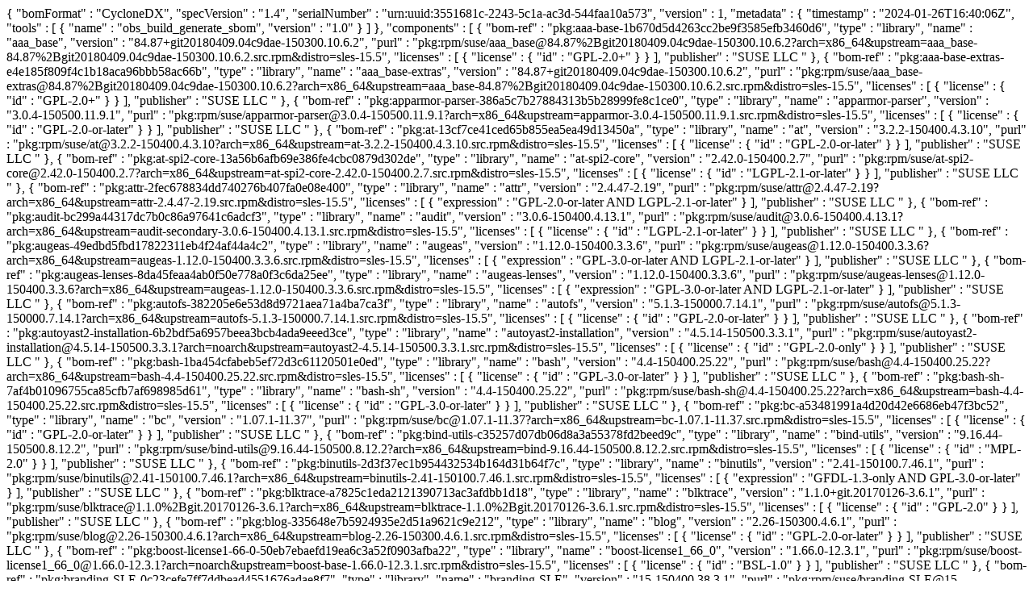

--- FILE ---
content_type: text/html
request_url: https://publiccloudimagechangeinfo.suse.com/google/sles-15-sp5-byos-v20240126-x86-64/cdx.json
body_size: 324567
content:
{
   "bomFormat" : "CycloneDX",
   "specVersion" : "1.4",
   "serialNumber" : "urn:uuid:3551681c-2243-5c1a-ac3d-544faa10a573",
   "version" : 1,
   "metadata" : {
      "timestamp" : "2024-01-26T16:40:06Z",
      "tools" : [
         {
            "name" : "obs_build_generate_sbom",
            "version" : "1.0"
         }
      ]
   },
   "components" : [
      {
         "bom-ref" : "pkg:aaa-base-1b670d5d4263cc2be9f3585efb3460d6",
         "type" : "library",
         "name" : "aaa_base",
         "version" : "84.87+git20180409.04c9dae-150300.10.6.2",
         "purl" : "pkg:rpm/suse/aaa_base@84.87%2Bgit20180409.04c9dae-150300.10.6.2?arch=x86_64&upstream=aaa_base-84.87%2Bgit20180409.04c9dae-150300.10.6.2.src.rpm&distro=sles-15.5",
         "licenses" : [
            {
               "license" : {
                  "id" : "GPL-2.0+"
               }
            }
         ],
         "publisher" : "SUSE LLC <https://www.suse.com/>"
      },
      {
         "bom-ref" : "pkg:aaa-base-extras-e4e185f809f4c1b18aca96bbb58ac66b",
         "type" : "library",
         "name" : "aaa_base-extras",
         "version" : "84.87+git20180409.04c9dae-150300.10.6.2",
         "purl" : "pkg:rpm/suse/aaa_base-extras@84.87%2Bgit20180409.04c9dae-150300.10.6.2?arch=x86_64&upstream=aaa_base-84.87%2Bgit20180409.04c9dae-150300.10.6.2.src.rpm&distro=sles-15.5",
         "licenses" : [
            {
               "license" : {
                  "id" : "GPL-2.0+"
               }
            }
         ],
         "publisher" : "SUSE LLC <https://www.suse.com/>"
      },
      {
         "bom-ref" : "pkg:apparmor-parser-386a5c7b27884313b5b28999fe8c1ce0",
         "type" : "library",
         "name" : "apparmor-parser",
         "version" : "3.0.4-150500.11.9.1",
         "purl" : "pkg:rpm/suse/apparmor-parser@3.0.4-150500.11.9.1?arch=x86_64&upstream=apparmor-3.0.4-150500.11.9.1.src.rpm&distro=sles-15.5",
         "licenses" : [
            {
               "license" : {
                  "id" : "GPL-2.0-or-later"
               }
            }
         ],
         "publisher" : "SUSE LLC <https://www.suse.com/>"
      },
      {
         "bom-ref" : "pkg:at-13cf7ce41ced65b855ea5ea49d13450a",
         "type" : "library",
         "name" : "at",
         "version" : "3.2.2-150400.4.3.10",
         "purl" : "pkg:rpm/suse/at@3.2.2-150400.4.3.10?arch=x86_64&upstream=at-3.2.2-150400.4.3.10.src.rpm&distro=sles-15.5",
         "licenses" : [
            {
               "license" : {
                  "id" : "GPL-2.0-or-later"
               }
            }
         ],
         "publisher" : "SUSE LLC <https://www.suse.com/>"
      },
      {
         "bom-ref" : "pkg:at-spi2-core-13a56b6afb69e386fe4cbc0879d302de",
         "type" : "library",
         "name" : "at-spi2-core",
         "version" : "2.42.0-150400.2.7",
         "purl" : "pkg:rpm/suse/at-spi2-core@2.42.0-150400.2.7?arch=x86_64&upstream=at-spi2-core-2.42.0-150400.2.7.src.rpm&distro=sles-15.5",
         "licenses" : [
            {
               "license" : {
                  "id" : "LGPL-2.1-or-later"
               }
            }
         ],
         "publisher" : "SUSE LLC <https://www.suse.com/>"
      },
      {
         "bom-ref" : "pkg:attr-2fec678834dd740276b407fa0e08e400",
         "type" : "library",
         "name" : "attr",
         "version" : "2.4.47-2.19",
         "purl" : "pkg:rpm/suse/attr@2.4.47-2.19?arch=x86_64&upstream=attr-2.4.47-2.19.src.rpm&distro=sles-15.5",
         "licenses" : [
            {
               "expression" : "GPL-2.0-or-later AND LGPL-2.1-or-later"
            }
         ],
         "publisher" : "SUSE LLC <https://www.suse.com/>"
      },
      {
         "bom-ref" : "pkg:audit-bc299a44317dc7b0c86a97641c6adcf3",
         "type" : "library",
         "name" : "audit",
         "version" : "3.0.6-150400.4.13.1",
         "purl" : "pkg:rpm/suse/audit@3.0.6-150400.4.13.1?arch=x86_64&upstream=audit-secondary-3.0.6-150400.4.13.1.src.rpm&distro=sles-15.5",
         "licenses" : [
            {
               "license" : {
                  "id" : "LGPL-2.1-or-later"
               }
            }
         ],
         "publisher" : "SUSE LLC <https://www.suse.com/>"
      },
      {
         "bom-ref" : "pkg:augeas-49edbd5fbd17822311eb4f24af44a4c2",
         "type" : "library",
         "name" : "augeas",
         "version" : "1.12.0-150400.3.3.6",
         "purl" : "pkg:rpm/suse/augeas@1.12.0-150400.3.3.6?arch=x86_64&upstream=augeas-1.12.0-150400.3.3.6.src.rpm&distro=sles-15.5",
         "licenses" : [
            {
               "expression" : "GPL-3.0-or-later AND LGPL-2.1-or-later"
            }
         ],
         "publisher" : "SUSE LLC <https://www.suse.com/>"
      },
      {
         "bom-ref" : "pkg:augeas-lenses-8da45feaa4ab0f50e778a0f3c6da25ee",
         "type" : "library",
         "name" : "augeas-lenses",
         "version" : "1.12.0-150400.3.3.6",
         "purl" : "pkg:rpm/suse/augeas-lenses@1.12.0-150400.3.3.6?arch=x86_64&upstream=augeas-1.12.0-150400.3.3.6.src.rpm&distro=sles-15.5",
         "licenses" : [
            {
               "expression" : "GPL-3.0-or-later AND LGPL-2.1-or-later"
            }
         ],
         "publisher" : "SUSE LLC <https://www.suse.com/>"
      },
      {
         "bom-ref" : "pkg:autofs-382205e6e53d8d9721aea71a4ba7ca3f",
         "type" : "library",
         "name" : "autofs",
         "version" : "5.1.3-150000.7.14.1",
         "purl" : "pkg:rpm/suse/autofs@5.1.3-150000.7.14.1?arch=x86_64&upstream=autofs-5.1.3-150000.7.14.1.src.rpm&distro=sles-15.5",
         "licenses" : [
            {
               "license" : {
                  "id" : "GPL-2.0-or-later"
               }
            }
         ],
         "publisher" : "SUSE LLC <https://www.suse.com/>"
      },
      {
         "bom-ref" : "pkg:autoyast2-installation-6b2bdf5a6957beea3bcb4ada9eeed3ce",
         "type" : "library",
         "name" : "autoyast2-installation",
         "version" : "4.5.14-150500.3.3.1",
         "purl" : "pkg:rpm/suse/autoyast2-installation@4.5.14-150500.3.3.1?arch=noarch&upstream=autoyast2-4.5.14-150500.3.3.1.src.rpm&distro=sles-15.5",
         "licenses" : [
            {
               "license" : {
                  "id" : "GPL-2.0-only"
               }
            }
         ],
         "publisher" : "SUSE LLC <https://www.suse.com/>"
      },
      {
         "bom-ref" : "pkg:bash-1ba454cfabeb5ef72d3c61120501e0ed",
         "type" : "library",
         "name" : "bash",
         "version" : "4.4-150400.25.22",
         "purl" : "pkg:rpm/suse/bash@4.4-150400.25.22?arch=x86_64&upstream=bash-4.4-150400.25.22.src.rpm&distro=sles-15.5",
         "licenses" : [
            {
               "license" : {
                  "id" : "GPL-3.0-or-later"
               }
            }
         ],
         "publisher" : "SUSE LLC <https://www.suse.com/>"
      },
      {
         "bom-ref" : "pkg:bash-sh-7af4b01096755ca85cfb7af698985d61",
         "type" : "library",
         "name" : "bash-sh",
         "version" : "4.4-150400.25.22",
         "purl" : "pkg:rpm/suse/bash-sh@4.4-150400.25.22?arch=x86_64&upstream=bash-4.4-150400.25.22.src.rpm&distro=sles-15.5",
         "licenses" : [
            {
               "license" : {
                  "id" : "GPL-3.0-or-later"
               }
            }
         ],
         "publisher" : "SUSE LLC <https://www.suse.com/>"
      },
      {
         "bom-ref" : "pkg:bc-a53481991a4d20d42e6686eb47f3bc52",
         "type" : "library",
         "name" : "bc",
         "version" : "1.07.1-11.37",
         "purl" : "pkg:rpm/suse/bc@1.07.1-11.37?arch=x86_64&upstream=bc-1.07.1-11.37.src.rpm&distro=sles-15.5",
         "licenses" : [
            {
               "license" : {
                  "id" : "GPL-2.0-or-later"
               }
            }
         ],
         "publisher" : "SUSE LLC <https://www.suse.com/>"
      },
      {
         "bom-ref" : "pkg:bind-utils-c35257d07db06d8a3a55378fd2beed9c",
         "type" : "library",
         "name" : "bind-utils",
         "version" : "9.16.44-150500.8.12.2",
         "purl" : "pkg:rpm/suse/bind-utils@9.16.44-150500.8.12.2?arch=x86_64&upstream=bind-9.16.44-150500.8.12.2.src.rpm&distro=sles-15.5",
         "licenses" : [
            {
               "license" : {
                  "id" : "MPL-2.0"
               }
            }
         ],
         "publisher" : "SUSE LLC <https://www.suse.com/>"
      },
      {
         "bom-ref" : "pkg:binutils-2d3f37ec1b954432534b164d31b64f7c",
         "type" : "library",
         "name" : "binutils",
         "version" : "2.41-150100.7.46.1",
         "purl" : "pkg:rpm/suse/binutils@2.41-150100.7.46.1?arch=x86_64&upstream=binutils-2.41-150100.7.46.1.src.rpm&distro=sles-15.5",
         "licenses" : [
            {
               "expression" : "GFDL-1.3-only AND GPL-3.0-or-later"
            }
         ],
         "publisher" : "SUSE LLC <https://www.suse.com/>"
      },
      {
         "bom-ref" : "pkg:blktrace-a7825c1eda2121390713ac3afdbb1d18",
         "type" : "library",
         "name" : "blktrace",
         "version" : "1.1.0+git.20170126-3.6.1",
         "purl" : "pkg:rpm/suse/blktrace@1.1.0%2Bgit.20170126-3.6.1?arch=x86_64&upstream=blktrace-1.1.0%2Bgit.20170126-3.6.1.src.rpm&distro=sles-15.5",
         "licenses" : [
            {
               "license" : {
                  "id" : "GPL-2.0"
               }
            }
         ],
         "publisher" : "SUSE LLC <https://www.suse.com/>"
      },
      {
         "bom-ref" : "pkg:blog-335648e7b5924935e2d51a9621c9e212",
         "type" : "library",
         "name" : "blog",
         "version" : "2.26-150300.4.6.1",
         "purl" : "pkg:rpm/suse/blog@2.26-150300.4.6.1?arch=x86_64&upstream=blog-2.26-150300.4.6.1.src.rpm&distro=sles-15.5",
         "licenses" : [
            {
               "license" : {
                  "id" : "GPL-2.0-or-later"
               }
            }
         ],
         "publisher" : "SUSE LLC <https://www.suse.com/>"
      },
      {
         "bom-ref" : "pkg:boost-license1-66-0-50eb7ebaefd19ea6c3a52f0903afba22",
         "type" : "library",
         "name" : "boost-license1_66_0",
         "version" : "1.66.0-12.3.1",
         "purl" : "pkg:rpm/suse/boost-license1_66_0@1.66.0-12.3.1?arch=noarch&upstream=boost-base-1.66.0-12.3.1.src.rpm&distro=sles-15.5",
         "licenses" : [
            {
               "license" : {
                  "id" : "BSL-1.0"
               }
            }
         ],
         "publisher" : "SUSE LLC <https://www.suse.com/>"
      },
      {
         "bom-ref" : "pkg:branding-SLE-0c23cefe7ff7ddbead4551676adae8f7",
         "type" : "library",
         "name" : "branding-SLE",
         "version" : "15-150400.38.3.1",
         "purl" : "pkg:rpm/suse/branding-SLE@15-150400.38.3.1?arch=noarch&upstream=branding-SLE-15-150400.38.3.1.src.rpm&distro=sles-15.5",
         "licenses" : [
            {
               "license" : {
                  "id" : "BSD-3-Clause"
               }
            }
         ],
         "publisher" : "SUSE LLC <https://www.suse.com/>"
      },
      {
         "bom-ref" : "pkg:ca-certificates-a7297058f8b9df2ceec279a5e0f82aa3",
         "type" : "library",
         "name" : "ca-certificates",
         "version" : "2+git20210309.21162a6-2.1",
         "purl" : "pkg:rpm/suse/ca-certificates@2%2Bgit20210309.21162a6-2.1?arch=noarch&upstream=ca-certificates-2%2Bgit20210309.21162a6-2.1.src.rpm&distro=sles-15.5",
         "licenses" : [
            {
               "license" : {
                  "id" : "GPL-2.0-or-later"
               }
            }
         ],
         "publisher" : "SUSE LLC <https://www.suse.com/>"
      },
      {
         "bom-ref" : "pkg:ca-certificates-mozilla-52b06c08aee2a1ad4ceaa585043ef12a",
         "type" : "library",
         "name" : "ca-certificates-mozilla",
         "version" : "2.62-150200.30.1",
         "purl" : "pkg:rpm/suse/ca-certificates-mozilla@2.62-150200.30.1?arch=noarch&upstream=ca-certificates-mozilla-2.62-150200.30.1.src.rpm&distro=sles-15.5",
         "licenses" : [
            {
               "license" : {
                  "id" : "MPL-2.0"
               }
            }
         ],
         "publisher" : "SUSE LLC <https://www.suse.com/>"
      },
      {
         "bom-ref" : "pkg:catatonit-fdbdc98db4da2f021a8f9a205fe50f89",
         "type" : "library",
         "name" : "catatonit",
         "version" : "0.1.7-150500.1.3",
         "purl" : "pkg:rpm/suse/catatonit@0.1.7-150500.1.3?arch=x86_64&upstream=catatonit-0.1.7-150500.1.3.src.rpm&distro=sles-15.5",
         "licenses" : [
            {
               "license" : {
                  "id" : "GPL-3.0-or-later"
               }
            }
         ],
         "publisher" : "SUSE LLC <https://www.suse.com/>"
      },
      {
         "bom-ref" : "pkg:chrony-becfa29639dcd74a3a141ffa6b7174e8",
         "type" : "library",
         "name" : "chrony",
         "version" : "4.1-150400.19.4",
         "purl" : "pkg:rpm/suse/chrony@4.1-150400.19.4?arch=x86_64&upstream=chrony-4.1-150400.19.4.src.rpm&distro=sles-15.5",
         "licenses" : [
            {
               "license" : {
                  "id" : "GPL-2.0-only"
               }
            }
         ],
         "publisher" : "SUSE LLC <https://www.suse.com/>"
      },
      {
         "bom-ref" : "pkg:chrony-pool-suse-4a71c6c3fede1616bc4d1f1b49a5719b",
         "type" : "library",
         "name" : "chrony-pool-suse",
         "version" : "4.1-150400.19.4",
         "purl" : "pkg:rpm/suse/chrony-pool-suse@4.1-150400.19.4?arch=noarch&upstream=chrony-4.1-150400.19.4.src.rpm&distro=sles-15.5",
         "licenses" : [
            {
               "license" : {
                  "id" : "GPL-2.0-only"
               }
            }
         ],
         "publisher" : "SUSE LLC <https://www.suse.com/>"
      },
      {
         "bom-ref" : "pkg:cifs-utils-ab4acc0c7a8c5f7f62d1ec252a978ac1",
         "type" : "library",
         "name" : "cifs-utils",
         "version" : "6.15-150400.3.9.1",
         "purl" : "pkg:rpm/suse/cifs-utils@6.15-150400.3.9.1?arch=x86_64&upstream=cifs-utils-6.15-150400.3.9.1.src.rpm&distro=sles-15.5",
         "licenses" : [
            {
               "license" : {
                  "id" : "GPL-3.0-or-later"
               }
            }
         ],
         "publisher" : "SUSE LLC <https://www.suse.com/>"
      },
      {
         "bom-ref" : "pkg:cloud-netconfig-gce-7cd7fdf52d6459f2768c8b02044bf51d",
         "type" : "library",
         "name" : "cloud-netconfig-gce",
         "version" : "1.8-150000.25.11.1",
         "purl" : "pkg:rpm/suse/cloud-netconfig-gce@1.8-150000.25.11.1?arch=noarch&upstream=cloud-netconfig-gce-1.8-150000.25.11.1.src.rpm&distro=sles-15.5",
         "licenses" : [
            {
               "license" : {
                  "id" : "GPL-3.0-or-later"
               }
            }
         ],
         "publisher" : "SUSE LLC <https://www.suse.com/>"
      },
      {
         "bom-ref" : "pkg:cloud-regionsrv-client-c4951550324c2ea806fbe2ab172ac784",
         "type" : "library",
         "name" : "cloud-regionsrv-client",
         "version" : "10.1.5-150000.6.102.1",
         "purl" : "pkg:rpm/suse/cloud-regionsrv-client@10.1.5-150000.6.102.1?arch=noarch&upstream=cloud-regionsrv-client-10.1.5-150000.6.102.1.src.rpm&distro=sles-15.5",
         "licenses" : [
            {
               "license" : {
                  "id" : "LGPL-3.0-only"
               }
            }
         ],
         "publisher" : "SUSE LLC <https://www.suse.com/>"
      },
      {
         "bom-ref" : "pkg:cloud-regionsrv-client-plugin-gce-13efe5c1c3712e9f1f33a55ce5a58b2b",
         "type" : "library",
         "name" : "cloud-regionsrv-client-plugin-gce",
         "version" : "1.0.0-150000.6.102.1",
         "purl" : "pkg:rpm/suse/cloud-regionsrv-client-plugin-gce@1.0.0-150000.6.102.1?arch=noarch&upstream=cloud-regionsrv-client-10.1.5-150000.6.102.1.src.rpm&distro=sles-15.5",
         "licenses" : [
            {
               "license" : {
                  "id" : "LGPL-3.0-only"
               }
            }
         ],
         "publisher" : "SUSE LLC <https://www.suse.com/>"
      },
      {
         "bom-ref" : "pkg:containerd-53161306d4599416bac67b47648e825b",
         "type" : "library",
         "name" : "containerd",
         "version" : "1.7.10-150000.106.1",
         "purl" : "pkg:rpm/suse/containerd@1.7.10-150000.106.1?arch=x86_64&upstream=containerd-1.7.10-150000.106.1.src.rpm&distro=sles-15.5",
         "licenses" : [
            {
               "license" : {
                  "id" : "Apache-2.0"
               }
            }
         ],
         "publisher" : "SUSE LLC <https://www.suse.com/>"
      },
      {
         "bom-ref" : "pkg:coreutils-61ff4397aa9af31e68afd2c30b4abda8",
         "type" : "library",
         "name" : "coreutils",
         "version" : "8.32-150400.7.5",
         "purl" : "pkg:rpm/suse/coreutils@8.32-150400.7.5?arch=x86_64&upstream=coreutils-8.32-150400.7.5.src.rpm&distro=sles-15.5",
         "licenses" : [
            {
               "license" : {
                  "id" : "GPL-3.0-or-later"
               }
            }
         ],
         "publisher" : "SUSE LLC <https://www.suse.com/>"
      },
      {
         "bom-ref" : "pkg:cpio-e7c7ef2aaf57f541ef4e01252eaa8323",
         "type" : "library",
         "name" : "cpio",
         "version" : "2.13-150400.3.3.1",
         "purl" : "pkg:rpm/suse/cpio@2.13-150400.3.3.1?arch=x86_64&upstream=cpio-2.13-150400.3.3.1.src.rpm&distro=sles-15.5",
         "licenses" : [
            {
               "license" : {
                  "id" : "GPL-3.0-only"
               }
            }
         ],
         "publisher" : "SUSE LLC <https://www.suse.com/>"
      },
      {
         "bom-ref" : "pkg:cracklib-8553b2e38aa721da3bd79003f4cafb00",
         "type" : "library",
         "name" : "cracklib",
         "version" : "2.9.7-11.6.1",
         "purl" : "pkg:rpm/suse/cracklib@2.9.7-11.6.1?arch=x86_64&upstream=cracklib-2.9.7-11.6.1.src.rpm&distro=sles-15.5",
         "licenses" : [
            {
               "license" : {
                  "id" : "LGPL-2.1-only"
               }
            }
         ],
         "publisher" : "SUSE LLC <https://www.suse.com/>"
      },
      {
         "bom-ref" : "pkg:cracklib-dict-small-c8e83d66eb3836dc5cdc2085abbeac03",
         "type" : "library",
         "name" : "cracklib-dict-small",
         "version" : "2.9.7-11.6.1",
         "purl" : "pkg:rpm/suse/cracklib-dict-small@2.9.7-11.6.1?arch=x86_64&upstream=cracklib-2.9.7-11.6.1.src.rpm&distro=sles-15.5",
         "licenses" : [
            {
               "license" : {
                  "id" : "LGPL-2.1-only"
               }
            }
         ],
         "publisher" : "SUSE LLC <https://www.suse.com/>"
      },
      {
         "bom-ref" : "pkg:crash-a53fa6d703506aca4da95914dd36bafa",
         "type" : "library",
         "name" : "crash",
         "version" : "7.3.1-150500.3.4",
         "purl" : "pkg:rpm/suse/crash@7.3.1-150500.3.4?arch=x86_64&upstream=crash-7.3.1-150500.3.4.src.rpm&distro=sles-15.5",
         "licenses" : [
            {
               "expression" : "GFDL-1.2-only AND GPL-3.0-or-later"
            }
         ],
         "publisher" : "SUSE LLC <https://www.suse.com/>"
      },
      {
         "bom-ref" : "pkg:cron-86744fc6ba876128e1b6be30b65737d1",
         "type" : "library",
         "name" : "cron",
         "version" : "4.2-150400.84.3.1",
         "purl" : "pkg:rpm/suse/cron@4.2-150400.84.3.1?arch=x86_64&upstream=cronie-1.5.7-150400.84.3.1.src.rpm&distro=sles-15.5",
         "licenses" : [
            {
               "expression" : "BSD-3-Clause AND GPL-2.0-only AND MIT"
            }
         ],
         "publisher" : "SUSE LLC <https://www.suse.com/>"
      },
      {
         "bom-ref" : "pkg:cronie-204060b4e712574fe8aa8fe034fb85d3",
         "type" : "library",
         "name" : "cronie",
         "version" : "1.5.7-150400.84.3.1",
         "purl" : "pkg:rpm/suse/cronie@1.5.7-150400.84.3.1?arch=x86_64&upstream=cronie-1.5.7-150400.84.3.1.src.rpm&distro=sles-15.5",
         "licenses" : [
            {
               "expression" : "BSD-3-Clause AND GPL-2.0-only AND MIT"
            }
         ],
         "publisher" : "SUSE LLC <https://www.suse.com/>"
      },
      {
         "bom-ref" : "pkg:crypto-policies-863b44c73598ba1853e3add2214b55d1",
         "type" : "library",
         "name" : "crypto-policies",
         "version" : "20210917.c9d86d1-150400.3.6.1",
         "purl" : "pkg:rpm/suse/crypto-policies@20210917.c9d86d1-150400.3.6.1?arch=noarch&upstream=crypto-policies-20210917.c9d86d1-150400.3.6.1.src.rpm&distro=sles-15.5",
         "licenses" : [
            {
               "license" : {
                  "id" : "LGPL-2.1-or-later"
               }
            }
         ],
         "publisher" : "SUSE LLC <https://www.suse.com/>"
      },
      {
         "bom-ref" : "pkg:curl-12954810a80468dd9428830cb10ce4bc",
         "type" : "library",
         "name" : "curl",
         "version" : "8.0.1-150400.5.41.1",
         "purl" : "pkg:rpm/suse/curl@8.0.1-150400.5.41.1?arch=x86_64&upstream=curl-8.0.1-150400.5.41.1.src.rpm&distro=sles-15.5",
         "licenses" : [
            {
               "license" : {
                  "id" : "curl"
               }
            }
         ],
         "publisher" : "SUSE LLC <https://www.suse.com/>"
      },
      {
         "bom-ref" : "pkg:cyrus-sasl-cae9ffef851d33c4e5b129c7f7dcc9cb",
         "type" : "library",
         "name" : "cyrus-sasl",
         "version" : "2.1.28-150500.1.1",
         "purl" : "pkg:rpm/suse/cyrus-sasl@2.1.28-150500.1.1?arch=x86_64&upstream=cyrus-sasl-2.1.28-150500.1.1.src.rpm&distro=sles-15.5",
         "licenses" : [
            {
               "license" : {
                  "id" : "BSD-4-Clause"
               }
            }
         ],
         "publisher" : "SUSE LLC <https://www.suse.com/>"
      },
      {
         "bom-ref" : "pkg:cyrus-sasl-digestmd5-c62e75d163a8d8b3aa3683ef9f8963b3",
         "type" : "library",
         "name" : "cyrus-sasl-digestmd5",
         "version" : "2.1.28-150500.1.1",
         "purl" : "pkg:rpm/suse/cyrus-sasl-digestmd5@2.1.28-150500.1.1?arch=x86_64&upstream=cyrus-sasl-2.1.28-150500.1.1.src.rpm&distro=sles-15.5",
         "licenses" : [
            {
               "license" : {
                  "id" : "BSD-4-Clause"
               }
            }
         ],
         "publisher" : "SUSE LLC <https://www.suse.com/>"
      },
      {
         "bom-ref" : "pkg:cyrus-sasl-gssapi-3f2627faa19c9d0ef476ad28a022c4e7",
         "type" : "library",
         "name" : "cyrus-sasl-gssapi",
         "version" : "2.1.28-150500.1.1",
         "purl" : "pkg:rpm/suse/cyrus-sasl-gssapi@2.1.28-150500.1.1?arch=x86_64&upstream=cyrus-sasl-2.1.28-150500.1.1.src.rpm&distro=sles-15.5",
         "licenses" : [
            {
               "license" : {
                  "id" : "BSD-4-Clause"
               }
            }
         ],
         "publisher" : "SUSE LLC <https://www.suse.com/>"
      },
      {
         "bom-ref" : "pkg:cyrus-sasl-plain-381de0aa5d714ac2ca62e44d0548ed13",
         "type" : "library",
         "name" : "cyrus-sasl-plain",
         "version" : "2.1.28-150500.1.1",
         "purl" : "pkg:rpm/suse/cyrus-sasl-plain@2.1.28-150500.1.1?arch=x86_64&upstream=cyrus-sasl-2.1.28-150500.1.1.src.rpm&distro=sles-15.5",
         "licenses" : [
            {
               "license" : {
                  "id" : "BSD-4-Clause"
               }
            }
         ],
         "publisher" : "SUSE LLC <https://www.suse.com/>"
      },
      {
         "bom-ref" : "pkg:cyrus-sasl-saslauthd-7be00ea088b15833700c3ea812062a0f",
         "type" : "library",
         "name" : "cyrus-sasl-saslauthd",
         "version" : "2.1.28-150500.1.2",
         "purl" : "pkg:rpm/suse/cyrus-sasl-saslauthd@2.1.28-150500.1.2?arch=x86_64&upstream=cyrus-sasl-saslauthd-2.1.28-150500.1.2.src.rpm&distro=sles-15.5",
         "licenses" : [
            {
               "license" : {
                  "id" : "BSD-4-Clause"
               }
            }
         ],
         "publisher" : "SUSE LLC <https://www.suse.com/>"
      },
      {
         "bom-ref" : "pkg:dbus-1-05ee19b5afd6d7acc94558c83078eee1",
         "type" : "library",
         "name" : "dbus-1",
         "version" : "1.12.2-150400.18.8.1",
         "purl" : "pkg:rpm/suse/dbus-1@1.12.2-150400.18.8.1?arch=x86_64&upstream=dbus-1-1.12.2-150400.18.8.1.src.rpm&distro=sles-15.5",
         "licenses" : [
            {
               "expression" : "GPL-2.0-or-later OR AFL-2.1"
            }
         ],
         "publisher" : "SUSE LLC <https://www.suse.com/>"
      },
      {
         "bom-ref" : "pkg:dejavu-fonts-c20684b7832634c6cdaa5e07a0e3ce59",
         "type" : "library",
         "name" : "dejavu-fonts",
         "version" : "2.37-1.21",
         "purl" : "pkg:rpm/suse/dejavu-fonts@2.37-1.21?arch=noarch&upstream=dejavu-fonts-2.37-1.21.src.rpm&distro=sles-15.5",
         "licenses" : [
            {
               "license" : {
                  "id" : "SUSE-Permissive"
               }
            }
         ],
         "publisher" : "SUSE LLC <https://www.suse.com/>"
      },
      {
         "bom-ref" : "pkg:deltarpm-2bca3492346af3b36239952c7c512ff3",
         "type" : "library",
         "name" : "deltarpm",
         "version" : "3.6.1-3.19",
         "purl" : "pkg:rpm/suse/deltarpm@3.6.1-3.19?arch=x86_64&upstream=deltarpm-3.6.1-3.19.src.rpm&distro=sles-15.5",
         "licenses" : [
            {
               "license" : {
                  "id" : "BSD-3-Clause"
               }
            }
         ],
         "publisher" : "SUSE LLC <https://www.suse.com/>"
      },
      {
         "bom-ref" : "pkg:device-mapper-ea0ecc7e6527a368441ad83d7e702c3e",
         "type" : "library",
         "name" : "device-mapper",
         "version" : "2.03.22_1.02.196-150500.7.9.1",
         "purl" : "pkg:rpm/suse/device-mapper@2.03.22_1.02.196-150500.7.9.1?arch=x86_64&upstream=lvm2-device-mapper-2.03.22-150500.7.9.1.src.rpm&distro=sles-15.5",
         "licenses" : [
            {
               "expression" : "GPL-2.0-or-later AND LGPL-2.1-or-later"
            }
         ],
         "publisher" : "SUSE LLC <https://www.suse.com/>"
      },
      {
         "bom-ref" : "pkg:dhcp-6f387aec911b62ea5988abce1b2223db",
         "type" : "library",
         "name" : "dhcp",
         "version" : "4.3.6.P1-150000.6.17.1",
         "purl" : "pkg:rpm/suse/dhcp@4.3.6.P1-150000.6.17.1?arch=x86_64&upstream=dhcp-4.3.6.P1-150000.6.17.1.src.rpm&distro=sles-15.5",
         "licenses" : [
            {
               "license" : {
                  "id" : "BSD-3-Clause"
               }
            }
         ],
         "publisher" : "SUSE LLC <https://www.suse.com/>"
      },
      {
         "bom-ref" : "pkg:dhcp-client-9c85d676b6c9d332ac3849e521dfd66a",
         "type" : "library",
         "name" : "dhcp-client",
         "version" : "4.3.6.P1-150000.6.17.1",
         "purl" : "pkg:rpm/suse/dhcp-client@4.3.6.P1-150000.6.17.1?arch=x86_64&upstream=dhcp-4.3.6.P1-150000.6.17.1.src.rpm&distro=sles-15.5",
         "licenses" : [
            {
               "license" : {
                  "id" : "BSD-3-Clause"
               }
            }
         ],
         "publisher" : "SUSE LLC <https://www.suse.com/>"
      },
      {
         "bom-ref" : "pkg:diffutils-16fbf83f05c2037ea1a82d1378fdd253",
         "type" : "library",
         "name" : "diffutils",
         "version" : "3.6-4.3.1",
         "purl" : "pkg:rpm/suse/diffutils@3.6-4.3.1?arch=x86_64&upstream=diffutils-3.6-4.3.1.src.rpm&distro=sles-15.5",
         "licenses" : [
            {
               "expression" : "GFDL-1.2 AND GPL-3.0+"
            }
         ],
         "publisher" : "SUSE LLC <https://www.suse.com/>"
      },
      {
         "bom-ref" : "pkg:dmidecode-db8082a3c3fb0631d6e50658775553c8",
         "type" : "library",
         "name" : "dmidecode",
         "version" : "3.4-150400.16.8.1",
         "purl" : "pkg:rpm/suse/dmidecode@3.4-150400.16.8.1?arch=x86_64&upstream=dmidecode-3.4-150400.16.8.1.src.rpm&distro=sles-15.5",
         "licenses" : [
            {
               "license" : {
                  "id" : "GPL-2.0-or-later"
               }
            }
         ],
         "publisher" : "SUSE LLC <https://www.suse.com/>"
      },
      {
         "bom-ref" : "pkg:docker-71b751ee8976719c5db904d2dcc5918f",
         "type" : "library",
         "name" : "docker",
         "version" : "24.0.7_ce-150000.190.4",
         "purl" : "pkg:rpm/suse/docker@24.0.7_ce-150000.190.4?arch=x86_64&upstream=docker-24.0.7_ce-150000.190.4.src.rpm&distro=sles-15.5",
         "licenses" : [
            {
               "license" : {
                  "id" : "Apache-2.0"
               }
            }
         ],
         "publisher" : "SUSE LLC <https://www.suse.com/>"
      },
      {
         "bom-ref" : "pkg:dos2unix-15c5d6666d8a1826e0f72c6bb7ff9357",
         "type" : "library",
         "name" : "dos2unix",
         "version" : "7.4.0-1.19",
         "purl" : "pkg:rpm/suse/dos2unix@7.4.0-1.19?arch=x86_64&upstream=dos2unix-7.4.0-1.19.src.rpm&distro=sles-15.5",
         "licenses" : [
            {
               "license" : {
                  "id" : "BSD-2-Clause"
               }
            }
         ],
         "publisher" : "SUSE LLC <https://www.suse.com/>"
      },
      {
         "bom-ref" : "pkg:dosfstools-1f81f4131121c0a7c0e5659351f531d8",
         "type" : "library",
         "name" : "dosfstools",
         "version" : "4.1-3.6.1",
         "purl" : "pkg:rpm/suse/dosfstools@4.1-3.6.1?arch=x86_64&upstream=dosfstools-4.1-3.6.1.src.rpm&distro=sles-15.5",
         "licenses" : [
            {
               "license" : {
                  "id" : "GPL-3.0+"
               }
            }
         ],
         "publisher" : "SUSE LLC <https://www.suse.com/>"
      },
      {
         "bom-ref" : "pkg:dracut-7162459fd0ea69836cb14ddef6014e9a",
         "type" : "library",
         "name" : "dracut",
         "version" : "055+suse.375.g1167ed75-150500.3.15.1",
         "purl" : "pkg:rpm/suse/dracut@055%2Bsuse.375.g1167ed75-150500.3.15.1?arch=x86_64&upstream=dracut-055%2Bsuse.375.g1167ed75-150500.3.15.1.src.rpm&distro=sles-15.5",
         "licenses" : [
            {
               "expression" : "GPL-2.0-or-later AND LGPL-2.1-or-later"
            }
         ],
         "publisher" : "SUSE LLC <https://www.suse.com/>"
      },
      {
         "bom-ref" : "pkg:e2fsprogs-87465381d3c724c3b006094b39578d94",
         "type" : "library",
         "name" : "e2fsprogs",
         "version" : "1.46.4-150400.3.3.1",
         "purl" : "pkg:rpm/suse/e2fsprogs@1.46.4-150400.3.3.1?arch=x86_64&upstream=e2fsprogs-1.46.4-150400.3.3.1.src.rpm&distro=sles-15.5",
         "licenses" : [
            {
               "license" : {
                  "id" : "GPL-2.0-only"
               }
            }
         ],
         "publisher" : "SUSE LLC <https://www.suse.com/>"
      },
      {
         "bom-ref" : "pkg:efibootmgr-dc458998cf8710c537d17014b2e19794",
         "type" : "library",
         "name" : "efibootmgr",
         "version" : "17-150400.3.2.2",
         "purl" : "pkg:rpm/suse/efibootmgr@17-150400.3.2.2?arch=x86_64&upstream=efibootmgr-17-150400.3.2.2.src.rpm&distro=sles-15.5",
         "licenses" : [
            {
               "license" : {
                  "id" : "GPL-2.0-or-later"
               }
            }
         ],
         "publisher" : "SUSE LLC <https://www.suse.com/>"
      },
      {
         "bom-ref" : "pkg:elfutils-f93e273b820150861112f6e2e34d28a9",
         "type" : "library",
         "name" : "elfutils",
         "version" : "0.185-150400.5.3.1",
         "purl" : "pkg:rpm/suse/elfutils@0.185-150400.5.3.1?arch=x86_64&upstream=elfutils-0.185-150400.5.3.1.src.rpm&distro=sles-15.5",
         "licenses" : [
            {
               "license" : {
                  "id" : "GPL-3.0-or-later"
               }
            }
         ],
         "publisher" : "SUSE LLC <https://www.suse.com/>"
      },
      {
         "bom-ref" : "pkg:ethtool-d225cd4ed7aaeb1f48baef60e0ef0e22",
         "type" : "library",
         "name" : "ethtool",
         "version" : "5.14-150400.1.6",
         "purl" : "pkg:rpm/suse/ethtool@5.14-150400.1.6?arch=x86_64&upstream=ethtool-5.14-150400.1.6.src.rpm&distro=sles-15.5",
         "licenses" : [
            {
               "license" : {
                  "id" : "GPL-2.0"
               }
            }
         ],
         "publisher" : "SUSE LLC <https://www.suse.com/>"
      },
      {
         "bom-ref" : "pkg:expect-fb4e1bda2bcf98266549379050589d60",
         "type" : "library",
         "name" : "expect",
         "version" : "5.45.4-3.3.1",
         "purl" : "pkg:rpm/suse/expect@5.45.4-3.3.1?arch=x86_64&upstream=expect-5.45.4-3.3.1.src.rpm&distro=sles-15.5",
         "licenses" : [
            {
               "license" : {
                  "id" : "SUSE-Public-Domain"
               }
            }
         ],
         "publisher" : "SUSE LLC <https://www.suse.com/>"
      },
      {
         "bom-ref" : "pkg:fdupes-12027dc78dc53e44bd78b197772630f6",
         "type" : "library",
         "name" : "fdupes",
         "version" : "2.1.2-150400.1.86",
         "purl" : "pkg:rpm/suse/fdupes@2.1.2-150400.1.86?arch=x86_64&upstream=fdupes-2.1.2-150400.1.86.src.rpm&distro=sles-15.5",
         "licenses" : [
            {
               "license" : {
                  "id" : "MIT"
               }
            }
         ],
         "publisher" : "SUSE LLC <https://www.suse.com/>"
      },
      {
         "bom-ref" : "pkg:file-dadf5ba393db3e66d2f95e3ed1f5694d",
         "type" : "library",
         "name" : "file",
         "version" : "5.32-7.14.1",
         "purl" : "pkg:rpm/suse/file@5.32-7.14.1?arch=x86_64&upstream=file-5.32-7.14.1.src.rpm&distro=sles-15.5",
         "licenses" : [
            {
               "license" : {
                  "id" : "BSD-2-Clause"
               }
            }
         ],
         "publisher" : "SUSE LLC <https://www.suse.com/>"
      },
      {
         "bom-ref" : "pkg:file-magic-c62f735607e8d1ca531a4fa6ebfa6ebe",
         "type" : "library",
         "name" : "file-magic",
         "version" : "5.32-7.14.1",
         "purl" : "pkg:rpm/suse/file-magic@5.32-7.14.1?arch=noarch&upstream=file-5.32-7.14.1.src.rpm&distro=sles-15.5",
         "licenses" : [
            {
               "license" : {
                  "id" : "BSD-2-Clause"
               }
            }
         ],
         "publisher" : "SUSE LLC <https://www.suse.com/>"
      },
      {
         "bom-ref" : "pkg:filesystem-e53c2f3310bf83d040263842650c194b",
         "type" : "library",
         "name" : "filesystem",
         "version" : "15.0-11.8.1",
         "purl" : "pkg:rpm/suse/filesystem@15.0-11.8.1?arch=x86_64&upstream=filesystem-15.0-11.8.1.src.rpm&distro=sles-15.5",
         "licenses" : [
            {
               "license" : {
                  "id" : "MIT"
               }
            }
         ],
         "publisher" : "SUSE LLC <https://www.suse.com/>"
      },
      {
         "bom-ref" : "pkg:fillup-3cb3dd88ea33b4907f2ab2529752bfff",
         "type" : "library",
         "name" : "fillup",
         "version" : "1.42-2.18",
         "purl" : "pkg:rpm/suse/fillup@1.42-2.18?arch=x86_64&upstream=fillup-1.42-2.18.src.rpm&distro=sles-15.5",
         "licenses" : [
            {
               "license" : {
                  "id" : "GPL-2.0+"
               }
            }
         ],
         "publisher" : "SUSE LLC <https://www.suse.com/>"
      },
      {
         "bom-ref" : "pkg:findutils-c2e2ca5f7d94d15b20bf9a62be705f70",
         "type" : "library",
         "name" : "findutils",
         "version" : "4.8.0-1.20",
         "purl" : "pkg:rpm/suse/findutils@4.8.0-1.20?arch=x86_64&upstream=findutils-4.8.0-1.20.src.rpm&distro=sles-15.5",
         "licenses" : [
            {
               "license" : {
                  "id" : "GPL-3.0-or-later"
               }
            }
         ],
         "publisher" : "SUSE LLC <https://www.suse.com/>"
      },
      {
         "bom-ref" : "pkg:fontconfig-a9627b7035082f1180f7232c9cd1d650",
         "type" : "library",
         "name" : "fontconfig",
         "version" : "2.13.1-150400.1.4",
         "purl" : "pkg:rpm/suse/fontconfig@2.13.1-150400.1.4?arch=x86_64&upstream=fontconfig-2.13.1-150400.1.4.src.rpm&distro=sles-15.5",
         "licenses" : [
            {
               "license" : {
                  "id" : "MIT"
               }
            }
         ],
         "publisher" : "SUSE LLC <https://www.suse.com/>"
      },
      {
         "bom-ref" : "pkg:fonts-config-34c711bfa2f1f5458e8122b9662c78c5",
         "type" : "library",
         "name" : "fonts-config",
         "version" : "20200609+git0.42e2b1b-150000.4.10.1",
         "purl" : "pkg:rpm/suse/fonts-config@20200609%2Bgit0.42e2b1b-150000.4.10.1?arch=noarch&upstream=fonts-config-20200609%2Bgit0.42e2b1b-150000.4.10.1.src.rpm&distro=sles-15.5",
         "licenses" : [
            {
               "expression" : "GPL-2.0-or-later AND MIT"
            }
         ],
         "publisher" : "SUSE LLC <https://www.suse.com/>"
      },
      {
         "bom-ref" : "pkg:fping-bb4169cf6e415eab8c3f1a4c4caa450d",
         "type" : "library",
         "name" : "fping",
         "version" : "4.0-4.3.2",
         "purl" : "pkg:rpm/suse/fping@4.0-4.3.2?arch=x86_64&upstream=fping-4.0-4.3.2.src.rpm&distro=sles-15.5",
         "licenses" : [
            {
               "license" : {
                  "id" : "MIT"
               }
            }
         ],
         "publisher" : "SUSE LLC <https://www.suse.com/>"
      },
      {
         "bom-ref" : "pkg:gawk-6ae6cb92bf3ee05bb867f49d3b67804b",
         "type" : "library",
         "name" : "gawk",
         "version" : "4.2.1-150000.3.3.1",
         "purl" : "pkg:rpm/suse/gawk@4.2.1-150000.3.3.1?arch=x86_64&upstream=gawk-4.2.1-150000.3.3.1.src.rpm&distro=sles-15.5",
         "licenses" : [
            {
               "license" : {
                  "id" : "GPL-3.0+"
               }
            }
         ],
         "publisher" : "SUSE LLC <https://www.suse.com/>"
      },
      {
         "bom-ref" : "pkg:gettext-runtime-815fb5487db27fd4668f915cd55a03ae",
         "type" : "library",
         "name" : "gettext-runtime",
         "version" : "0.20.2-1.43",
         "purl" : "pkg:rpm/suse/gettext-runtime@0.20.2-1.43?arch=x86_64&upstream=gettext-runtime-0.20.2-1.43.src.rpm&distro=sles-15.5",
         "licenses" : [
            {
               "expression" : "GPL-3.0-or-later AND LGPL-2.0-or-later"
            }
         ],
         "publisher" : "SUSE LLC <https://www.suse.com/>"
      },
      {
         "bom-ref" : "pkg:gio-branding-SLE-74bd334cd306ebc525a6147db5dd4274",
         "type" : "library",
         "name" : "gio-branding-SLE",
         "version" : "15-150400.27.2.1",
         "purl" : "pkg:rpm/suse/gio-branding-SLE@15-150400.27.2.1?arch=noarch&upstream=glib2-branding-SLE-15-150400.27.2.1.src.rpm&distro=sles-15.5",
         "licenses" : [
            {
               "license" : {
                  "id" : "BSD-3-Clause"
               }
            }
         ],
         "publisher" : "SUSE LLC <https://www.suse.com/>"
      },
      {
         "bom-ref" : "pkg:girepository-1-0-9ad573b0a1eb109a1ce9935c648315f2",
         "type" : "library",
         "name" : "girepository-1_0",
         "version" : "1.70.0-150400.2.10",
         "purl" : "pkg:rpm/suse/girepository-1_0@1.70.0-150400.2.10?arch=x86_64&upstream=gobject-introspection-1.70.0-150400.2.10.src.rpm&distro=sles-15.5",
         "licenses" : [
            {
               "license" : {
                  "id" : "LGPL-2.1-or-later"
               }
            }
         ],
         "publisher" : "SUSE LLC <https://www.suse.com/>"
      },
      {
         "bom-ref" : "pkg:glib2-tools-dc31913d20047c5dc100b64834b901d1",
         "type" : "library",
         "name" : "glib2-tools",
         "version" : "2.70.5-150400.3.8.1",
         "purl" : "pkg:rpm/suse/glib2-tools@2.70.5-150400.3.8.1?arch=x86_64&upstream=glib2-2.70.5-150400.3.8.1.src.rpm&distro=sles-15.5",
         "licenses" : [
            {
               "license" : {
                  "id" : "LGPL-2.1-or-later"
               }
            }
         ],
         "publisher" : "SUSE LLC <https://www.suse.com/>"
      },
      {
         "bom-ref" : "pkg:glibc-6d63d1b569a43869dd8fed2087bce9be",
         "type" : "library",
         "name" : "glibc",
         "version" : "2.31-150300.63.1",
         "purl" : "pkg:rpm/suse/glibc@2.31-150300.63.1?arch=x86_64&upstream=glibc-2.31-150300.63.1.src.rpm&distro=sles-15.5",
         "licenses" : [
            {
               "expression" : "LGPL-2.1-or-later AND LGPL-2.1-or-later WITH GCC-exception-2.0 AND GPL-2.0-or-later"
            }
         ],
         "publisher" : "SUSE LLC <https://www.suse.com/>"
      },
      {
         "bom-ref" : "pkg:glibc-i18ndata-ff34ca4c64a3ed9bbbda9a867c049995",
         "type" : "library",
         "name" : "glibc-i18ndata",
         "version" : "2.31-150300.63.1",
         "purl" : "pkg:rpm/suse/glibc-i18ndata@2.31-150300.63.1?arch=noarch&upstream=glibc-2.31-150300.63.1.src.rpm&distro=sles-15.5",
         "licenses" : [
            {
               "expression" : "GPL-2.0-or-later AND MIT"
            }
         ],
         "publisher" : "SUSE LLC <https://www.suse.com/>"
      },
      {
         "bom-ref" : "pkg:glibc-locale-6743619b9da1d7e98feb7b8f61befc32",
         "type" : "library",
         "name" : "glibc-locale",
         "version" : "2.31-150300.63.1",
         "purl" : "pkg:rpm/suse/glibc-locale@2.31-150300.63.1?arch=x86_64&upstream=glibc-2.31-150300.63.1.src.rpm&distro=sles-15.5",
         "licenses" : [
            {
               "expression" : "GPL-2.0-or-later AND MIT AND LGPL-2.1-or-later"
            }
         ],
         "publisher" : "SUSE LLC <https://www.suse.com/>"
      },
      {
         "bom-ref" : "pkg:glibc-locale-base-dc31ea1e810bd405a0b26fa2f999bd78",
         "type" : "library",
         "name" : "glibc-locale-base",
         "version" : "2.31-150300.63.1",
         "purl" : "pkg:rpm/suse/glibc-locale-base@2.31-150300.63.1?arch=x86_64&upstream=glibc-2.31-150300.63.1.src.rpm&distro=sles-15.5",
         "licenses" : [
            {
               "expression" : "GPL-2.0-or-later AND MIT AND LGPL-2.1-or-later"
            }
         ],
         "publisher" : "SUSE LLC <https://www.suse.com/>"
      },
      {
         "bom-ref" : "pkg:google-guest-agent-f029f65ca2d82300027eebfff6fc3a60",
         "type" : "library",
         "name" : "google-guest-agent",
         "version" : "20231031.01-150000.1.40.1",
         "purl" : "pkg:rpm/suse/google-guest-agent@20231031.01-150000.1.40.1?arch=x86_64&upstream=google-guest-agent-20231031.01-150000.1.40.1.src.rpm&distro=sles-15.5",
         "licenses" : [
            {
               "license" : {
                  "id" : "Apache-2.0"
               }
            }
         ],
         "publisher" : "SUSE LLC <https://www.suse.com/>"
      },
      {
         "bom-ref" : "pkg:google-guest-configs-38033ccc92762e6312f4d65e0bf7564a",
         "type" : "library",
         "name" : "google-guest-configs",
         "version" : "20230808.00-150400.13.6.1",
         "purl" : "pkg:rpm/suse/google-guest-configs@20230808.00-150400.13.6.1?arch=noarch&upstream=google-guest-configs-20230808.00-150400.13.6.1.src.rpm&distro=sles-15.5",
         "licenses" : [
            {
               "license" : {
                  "id" : "Apache-2.0"
               }
            }
         ],
         "publisher" : "SUSE LLC <https://www.suse.com/>"
      },
      {
         "bom-ref" : "pkg:google-guest-oslogin-830d101972922a2b235538a5fe651759",
         "type" : "library",
         "name" : "google-guest-oslogin",
         "version" : "20231101.00-150000.1.35.1",
         "purl" : "pkg:rpm/suse/google-guest-oslogin@20231101.00-150000.1.35.1?arch=x86_64&upstream=google-guest-oslogin-20231101.00-150000.1.35.1.src.rpm&distro=sles-15.5",
         "licenses" : [
            {
               "license" : {
                  "id" : "Apache-2.0"
               }
            }
         ],
         "publisher" : "SUSE LLC <https://www.suse.com/>"
      },
      {
         "bom-ref" : "pkg:google-opensans-fonts-185e2bc5acc1a5cef9d22eb292a85e76",
         "type" : "library",
         "name" : "google-opensans-fonts",
         "version" : "1.0-1.21",
         "purl" : "pkg:rpm/suse/google-opensans-fonts@1.0-1.21?arch=noarch&upstream=google-opensans-fonts-1.0-1.21.src.rpm&distro=sles-15.5",
         "licenses" : [
            {
               "license" : {
                  "id" : "Apache-2.0"
               }
            }
         ],
         "publisher" : "SUSE LLC <https://www.suse.com/>"
      },
      {
         "bom-ref" : "pkg:google-osconfig-agent-0ddc3b1127fbe3451823886a2a71455c",
         "type" : "library",
         "name" : "google-osconfig-agent",
         "version" : "20230706.02-150000.1.30.1",
         "purl" : "pkg:rpm/suse/google-osconfig-agent@20230706.02-150000.1.30.1?arch=x86_64&upstream=google-osconfig-agent-20230706.02-150000.1.30.1.src.rpm&distro=sles-15.5",
         "licenses" : [
            {
               "license" : {
                  "id" : "Apache-2.0"
               }
            }
         ],
         "publisher" : "SUSE LLC <https://www.suse.com/>"
      },
      {
         "bom-ref" : "pkg:gpg-pubkey-12ab55a70814e19b3480a0807bc8ef5d",
         "type" : "library",
         "name" : "gpg-pubkey",
         "version" : "39db7c82-5f68629b",
         "purl" : "pkg:rpm//gpg-pubkey@39db7c82-5f68629b?upstream=(none)&distro=sles-15.5",
         "licenses" : [
            {
               "license" : {
                  "id" : "pubkey"
               }
            }
         ]
      },
      {
         "bom-ref" : "pkg:gpg-pubkey-6f28edf16e8671165cf5f8b1a4fd221f",
         "type" : "library",
         "name" : "gpg-pubkey",
         "version" : "3fa1d6ce-63c9481c",
         "purl" : "pkg:rpm//gpg-pubkey@3fa1d6ce-63c9481c?upstream=(none)&distro=sles-15.5",
         "licenses" : [
            {
               "license" : {
                  "id" : "pubkey"
               }
            }
         ]
      },
      {
         "bom-ref" : "pkg:gpg-pubkey-a0e2c2707def9424c3672274e5e9852c",
         "type" : "library",
         "name" : "gpg-pubkey",
         "version" : "50a3dd1c-50f35137",
         "purl" : "pkg:rpm//gpg-pubkey@50a3dd1c-50f35137?upstream=(none)&distro=sles-15.5",
         "licenses" : [
            {
               "license" : {
                  "id" : "pubkey"
               }
            }
         ]
      },
      {
         "bom-ref" : "pkg:gpg-pubkey-dff6a5e8d62e1eb83ed32cdad57ccaf4",
         "type" : "library",
         "name" : "gpg-pubkey",
         "version" : "d588dc46-63c939db",
         "purl" : "pkg:rpm//gpg-pubkey@d588dc46-63c939db?upstream=(none)&distro=sles-15.5",
         "licenses" : [
            {
               "license" : {
                  "id" : "pubkey"
               }
            }
         ]
      },
      {
         "bom-ref" : "pkg:gpg2-c0666ba9eba19ec689b8d23b24b88bb9",
         "type" : "library",
         "name" : "gpg2",
         "version" : "2.2.27-150300.3.8.1",
         "purl" : "pkg:rpm/suse/gpg2@2.2.27-150300.3.8.1?arch=x86_64&upstream=gpg2-2.2.27-150300.3.8.1.src.rpm&distro=sles-15.5",
         "licenses" : [
            {
               "license" : {
                  "id" : "GPL-3.0-or-later"
               }
            }
         ],
         "publisher" : "SUSE LLC <https://www.suse.com/>"
      },
      {
         "bom-ref" : "pkg:gptfdisk-9729283620fcdfab4556fe5454f4a32a",
         "type" : "library",
         "name" : "gptfdisk",
         "version" : "1.0.8-150400.1.7",
         "purl" : "pkg:rpm/suse/gptfdisk@1.0.8-150400.1.7?arch=x86_64&upstream=gptfdisk-1.0.8-150400.1.7.src.rpm&distro=sles-15.5",
         "licenses" : [
            {
               "license" : {
                  "id" : "GPL-2.0-only"
               }
            }
         ],
         "publisher" : "SUSE LLC <https://www.suse.com/>"
      },
      {
         "bom-ref" : "pkg:grep-a5ba2de43ccd9e88d9975497f357b620",
         "type" : "library",
         "name" : "grep",
         "version" : "3.1-150000.4.6.1",
         "purl" : "pkg:rpm/suse/grep@3.1-150000.4.6.1?arch=x86_64&upstream=grep-3.1-150000.4.6.1.src.rpm&distro=sles-15.5",
         "licenses" : [
            {
               "license" : {
                  "id" : "GPL-3.0+"
               }
            }
         ],
         "publisher" : "SUSE LLC <https://www.suse.com/>"
      },
      {
         "bom-ref" : "pkg:groff-517e6d0c750840c429b54d64e544645c",
         "type" : "library",
         "name" : "groff",
         "version" : "1.22.4-150400.5.2.1",
         "purl" : "pkg:rpm/suse/groff@1.22.4-150400.5.2.1?arch=x86_64&upstream=groff-1.22.4-150400.5.2.1.src.rpm&distro=sles-15.5",
         "licenses" : [
            {
               "license" : {
                  "id" : "GPL-3.0-or-later"
               }
            }
         ],
         "publisher" : "SUSE LLC <https://www.suse.com/>"
      },
      {
         "bom-ref" : "pkg:growpart-c892253d77cbc61afae359b11b16d61f",
         "type" : "library",
         "name" : "growpart",
         "version" : "0.31-5.9.3",
         "purl" : "pkg:rpm/suse/growpart@0.31-5.9.3?arch=noarch&upstream=growpart-0.31-5.9.3.src.rpm&distro=sles-15.5",
         "licenses" : [
            {
               "license" : {
                  "id" : "GPL-3.0-only"
               }
            }
         ],
         "publisher" : "SUSE LLC <https://www.suse.com/>"
      },
      {
         "bom-ref" : "pkg:growpart-rootgrow-873a067c205864e21ada4ce412c6d009",
         "type" : "library",
         "name" : "growpart-rootgrow",
         "version" : "1.0.5-1.9.1",
         "purl" : "pkg:rpm/suse/growpart-rootgrow@1.0.5-1.9.1?arch=noarch&upstream=growpart-rootgrow-1.0.5-1.9.1.src.rpm&distro=sles-15.5",
         "licenses" : [
            {
               "license" : {
                  "id" : "GPL-3.0+"
               }
            }
         ],
         "publisher" : "SUSE LLC <https://www.suse.com/>"
      },
      {
         "bom-ref" : "pkg:grub2-082f6f830af6f352a69ca5dfb7ef0968",
         "type" : "library",
         "name" : "grub2",
         "version" : "2.06-150500.29.11.1",
         "purl" : "pkg:rpm/suse/grub2@2.06-150500.29.11.1?arch=x86_64&upstream=grub2-2.06-150500.29.11.1.src.rpm&distro=sles-15.5",
         "licenses" : [
            {
               "license" : {
                  "id" : "GPL-3.0-or-later"
               }
            }
         ],
         "publisher" : "SUSE LLC <https://www.suse.com/>"
      },
      {
         "bom-ref" : "pkg:grub2-i386-pc-5c1e6131ab0cf1c1c8a8b85d09b20122",
         "type" : "library",
         "name" : "grub2-i386-pc",
         "version" : "2.06-150500.29.11.1",
         "purl" : "pkg:rpm/suse/grub2-i386-pc@2.06-150500.29.11.1?arch=noarch&upstream=grub2-2.06-150500.29.11.1.src.rpm&distro=sles-15.5",
         "licenses" : [
            {
               "license" : {
                  "id" : "GPL-3.0-or-later"
               }
            }
         ],
         "publisher" : "SUSE LLC <https://www.suse.com/>"
      },
      {
         "bom-ref" : "pkg:grub2-x86-64-efi-98af84b38c3ad12a65b5767ad4240d9d",
         "type" : "library",
         "name" : "grub2-x86_64-efi",
         "version" : "2.06-150500.29.11.1",
         "purl" : "pkg:rpm/suse/grub2-x86_64-efi@2.06-150500.29.11.1?arch=noarch&upstream=grub2-2.06-150500.29.11.1.src.rpm&distro=sles-15.5",
         "licenses" : [
            {
               "license" : {
                  "id" : "GPL-3.0-or-later"
               }
            }
         ],
         "publisher" : "SUSE LLC <https://www.suse.com/>"
      },
      {
         "bom-ref" : "pkg:gzip-8a3a6cfc4567a2ce252a77c40b0c89f5",
         "type" : "library",
         "name" : "gzip",
         "version" : "1.10-150200.10.1",
         "purl" : "pkg:rpm/suse/gzip@1.10-150200.10.1?arch=x86_64&upstream=gzip-1.10-150200.10.1.src.rpm&distro=sles-15.5",
         "licenses" : [
            {
               "license" : {
                  "id" : "GPL-3.0-or-later"
               }
            }
         ],
         "publisher" : "SUSE LLC <https://www.suse.com/>"
      },
      {
         "bom-ref" : "pkg:haveged-11f7f49d1b0f6e9f864b8d7830f350f1",
         "type" : "library",
         "name" : "haveged",
         "version" : "1.9.14-150400.3.3.1",
         "purl" : "pkg:rpm/suse/haveged@1.9.14-150400.3.3.1?arch=x86_64&upstream=haveged-1.9.14-150400.3.3.1.src.rpm&distro=sles-15.5",
         "licenses" : [
            {
               "license" : {
                  "id" : "GPL-3.0-only"
               }
            }
         ],
         "publisher" : "SUSE LLC <https://www.suse.com/>"
      },
      {
         "bom-ref" : "pkg:hostinfo-1502e20757e4e64f317112b04f747238",
         "type" : "library",
         "name" : "hostinfo",
         "version" : "1.0.6-1.1",
         "purl" : "pkg:rpm/suse/hostinfo@1.0.6-1.1?arch=noarch&upstream=hostinfo-1.0.6-1.1.src.rpm&distro=sles-15.5",
         "licenses" : [
            {
               "license" : {
                  "id" : "GPL-2.0-only"
               }
            }
         ],
         "publisher" : "SUSE LLC <https://www.suse.com/>"
      },
      {
         "bom-ref" : "pkg:hostname-6420e5ac7888026e4e1fe810a5a59ab1",
         "type" : "library",
         "name" : "hostname",
         "version" : "3.16-2.22",
         "purl" : "pkg:rpm/suse/hostname@3.16-2.22?arch=x86_64&upstream=hostname-3.16-2.22.src.rpm&distro=sles-15.5",
         "licenses" : [
            {
               "license" : {
                  "id" : "GPL-2.0+"
               }
            }
         ],
         "publisher" : "SUSE LLC <https://www.suse.com/>"
      },
      {
         "bom-ref" : "pkg:hwinfo-8ed70ff16f76f47f064e7249a750317b",
         "type" : "library",
         "name" : "hwinfo",
         "version" : "21.85-150500.3.3.1",
         "purl" : "pkg:rpm/suse/hwinfo@21.85-150500.3.3.1?arch=x86_64&upstream=hwinfo-21.85-150500.3.3.1.src.rpm&distro=sles-15.5",
         "licenses" : [
            {
               "license" : {
                  "id" : "GPL-2.0-or-later"
               }
            }
         ],
         "publisher" : "SUSE LLC <https://www.suse.com/>"
      },
      {
         "bom-ref" : "pkg:info-aeab5d2f15ce46c0f5fbc3e389dbcc0b",
         "type" : "library",
         "name" : "info",
         "version" : "6.5-4.17",
         "purl" : "pkg:rpm/suse/info@6.5-4.17?arch=x86_64&upstream=texinfo-6.5-4.17.src.rpm&distro=sles-15.5",
         "licenses" : [
            {
               "license" : {
                  "id" : "GPL-3.0+"
               }
            }
         ],
         "publisher" : "SUSE LLC <https://www.suse.com/>"
      },
      {
         "bom-ref" : "pkg:initviocons-9dc9e2703fea941eb9a8016f7ee9a6be",
         "type" : "library",
         "name" : "initviocons",
         "version" : "0.5-1.27",
         "purl" : "pkg:rpm/suse/initviocons@0.5-1.27?arch=x86_64&upstream=initviocons-0.5-1.27.src.rpm&distro=sles-15.5",
         "licenses" : [
            {
               "license" : {
                  "id" : "GPL-2.0+"
               }
            }
         ],
         "publisher" : "SUSE LLC <https://www.suse.com/>"
      },
      {
         "bom-ref" : "pkg:iproute2-9100fa637ade2d87596765c38dcde5bd",
         "type" : "library",
         "name" : "iproute2",
         "version" : "5.14-150400.1.8",
         "purl" : "pkg:rpm/suse/iproute2@5.14-150400.1.8?arch=x86_64&upstream=iproute2-5.14-150400.1.8.src.rpm&distro=sles-15.5",
         "licenses" : [
            {
               "license" : {
                  "id" : "GPL-2.0-only"
               }
            }
         ],
         "publisher" : "SUSE LLC <https://www.suse.com/>"
      },
      {
         "bom-ref" : "pkg:iptables-843e5dcd93af14bfa495ce90c3edd4d6",
         "type" : "library",
         "name" : "iptables",
         "version" : "1.8.7-1.1",
         "purl" : "pkg:rpm/suse/iptables@1.8.7-1.1?arch=x86_64&upstream=iptables-1.8.7-1.1.src.rpm&distro=sles-15.5",
         "licenses" : [
            {
               "expression" : "GPL-2.0-only AND Artistic-2.0"
            }
         ],
         "publisher" : "SUSE LLC <https://www.suse.com/>"
      },
      {
         "bom-ref" : "pkg:iputils-f302b075ed29eb43bd34d004b3c22e01",
         "type" : "library",
         "name" : "iputils",
         "version" : "20221126-150500.1.1",
         "purl" : "pkg:rpm/suse/iputils@20221126-150500.1.1?arch=x86_64&upstream=iputils-20221126-150500.1.1.src.rpm&distro=sles-15.5",
         "licenses" : [
            {
               "expression" : "BSD-3-Clause AND GPL-2.0-or-later"
            }
         ],
         "publisher" : "SUSE LLC <https://www.suse.com/>"
      },
      {
         "bom-ref" : "pkg:irqbalance-842005956a71b24278342da4904827fb",
         "type" : "library",
         "name" : "irqbalance",
         "version" : "1.9.2-150500.1.3",
         "purl" : "pkg:rpm/suse/irqbalance@1.9.2-150500.1.3?arch=x86_64&upstream=irqbalance-1.9.2-150500.1.3.src.rpm&distro=sles-15.5",
         "licenses" : [
            {
               "license" : {
                  "id" : "GPL-2.0-or-later"
               }
            }
         ],
         "publisher" : "SUSE LLC <https://www.suse.com/>"
      },
      {
         "bom-ref" : "pkg:issue-generator-8e094286d6b9b23a47f73dc6016d49e2",
         "type" : "library",
         "name" : "issue-generator",
         "version" : "1.13-150500.1.2",
         "purl" : "pkg:rpm/suse/issue-generator@1.13-150500.1.2?arch=noarch&upstream=issue-generator-1.13-150500.1.2.src.rpm&distro=sles-15.5",
         "licenses" : [
            {
               "license" : {
                  "id" : "GPL-2.0-or-later"
               }
            }
         ],
         "publisher" : "SUSE LLC <https://www.suse.com/>"
      },
      {
         "bom-ref" : "pkg:jq-48eb18ef4c2e5fcb759a0b241536ea68",
         "type" : "library",
         "name" : "jq",
         "version" : "1.6-3.3.1",
         "purl" : "pkg:rpm/suse/jq@1.6-3.3.1?arch=x86_64&upstream=jq-1.6-3.3.1.src.rpm&distro=sles-15.5",
         "licenses" : [
            {
               "expression" : "MIT AND CC-BY-3.0"
            }
         ],
         "publisher" : "SUSE LLC <https://www.suse.com/>"
      },
      {
         "bom-ref" : "pkg:kbd-df8a611bd43235137d8fd61485bfd1b3",
         "type" : "library",
         "name" : "kbd",
         "version" : "2.4.0-150400.5.6.1",
         "purl" : "pkg:rpm/suse/kbd@2.4.0-150400.5.6.1?arch=x86_64&upstream=kbd-2.4.0-150400.5.6.1.src.rpm&distro=sles-15.5",
         "licenses" : [
            {
               "license" : {
                  "id" : "GPL-2.0-or-later"
               }
            }
         ],
         "publisher" : "SUSE LLC <https://www.suse.com/>"
      },
      {
         "bom-ref" : "pkg:kbd-legacy-b452c9f34ff85062bea95e85a8df8977",
         "type" : "library",
         "name" : "kbd-legacy",
         "version" : "2.4.0-150400.5.6.1",
         "purl" : "pkg:rpm/suse/kbd-legacy@2.4.0-150400.5.6.1?arch=noarch&upstream=kbd-2.4.0-150400.5.6.1.src.rpm&distro=sles-15.5",
         "licenses" : [
            {
               "license" : {
                  "id" : "GPL-2.0-or-later"
               }
            }
         ],
         "publisher" : "SUSE LLC <https://www.suse.com/>"
      },
      {
         "bom-ref" : "pkg:kdump-a33f2d6e419898c551caec41c84156a3",
         "type" : "library",
         "name" : "kdump",
         "version" : "1.0.2+git42.ge1e25ed-150500.1.2",
         "purl" : "pkg:rpm/suse/kdump@1.0.2%2Bgit42.ge1e25ed-150500.1.2?arch=x86_64&upstream=kdump-1.0.2%2Bgit42.ge1e25ed-150500.1.2.src.rpm&distro=sles-15.5",
         "licenses" : [
            {
               "license" : {
                  "id" : "GPL-2.0-or-later"
               }
            }
         ],
         "publisher" : "SUSE LLC <https://www.suse.com/>"
      },
      {
         "bom-ref" : "pkg:kernel-default-1af39143e35803761b3ed302f30c5038",
         "type" : "library",
         "name" : "kernel-default",
         "version" : "5.14.21-150500.55.44.1",
         "purl" : "pkg:rpm/suse/kernel-default@5.14.21-150500.55.44.1?arch=x86_64&upstream=kernel-default-5.14.21-150500.55.44.1.nosrc.rpm&distro=sles-15.5",
         "licenses" : [
            {
               "license" : {
                  "id" : "GPL-2.0-only"
               }
            }
         ],
         "publisher" : "SUSE LLC <https://www.suse.com/>"
      },
      {
         "bom-ref" : "pkg:kexec-tools-e930aa0b4fbf03e07d74677480aedfe9",
         "type" : "library",
         "name" : "kexec-tools",
         "version" : "2.0.20-150500.18.3",
         "purl" : "pkg:rpm/suse/kexec-tools@2.0.20-150500.18.3?arch=x86_64&upstream=kexec-tools-2.0.20-150500.18.3.src.rpm&distro=sles-15.5",
         "licenses" : [
            {
               "license" : {
                  "id" : "GPL-2.0-or-later"
               }
            }
         ],
         "publisher" : "SUSE LLC <https://www.suse.com/>"
      },
      {
         "bom-ref" : "pkg:keyutils-dbd26a8a95e33569d81feb534352e276",
         "type" : "library",
         "name" : "keyutils",
         "version" : "1.6.3-5.6.1",
         "purl" : "pkg:rpm/suse/keyutils@1.6.3-5.6.1?arch=x86_64&upstream=keyutils-1.6.3-5.6.1.src.rpm&distro=sles-15.5",
         "licenses" : [
            {
               "expression" : "GPL-2.0-or-later AND LGPL-2.1-or-later"
            }
         ],
         "publisher" : "SUSE LLC <https://www.suse.com/>"
      },
      {
         "bom-ref" : "pkg:kmod-c9424e96a6f83b9cfcf1d6c208b54aa9",
         "type" : "library",
         "name" : "kmod",
         "version" : "29-4.15.1",
         "purl" : "pkg:rpm/suse/kmod@29-4.15.1?arch=x86_64&upstream=kmod-29-4.15.1.src.rpm&distro=sles-15.5",
         "licenses" : [
            {
               "expression" : "GPL-2.0-or-later AND LGPL-2.1-or-later"
            }
         ],
         "publisher" : "SUSE LLC <https://www.suse.com/>"
      },
      {
         "bom-ref" : "pkg:krb5-87b7f12ad8cb95c6323c1429ddd034fa",
         "type" : "library",
         "name" : "krb5",
         "version" : "1.20.1-150500.3.3.1",
         "purl" : "pkg:rpm/suse/krb5@1.20.1-150500.3.3.1?arch=x86_64&upstream=krb5-1.20.1-150500.3.3.1.src.rpm&distro=sles-15.5",
         "licenses" : [
            {
               "license" : {
                  "id" : "MIT"
               }
            }
         ],
         "publisher" : "SUSE LLC <https://www.suse.com/>"
      },
      {
         "bom-ref" : "pkg:krb5-client-2c8d2d23a6e071f8f83f0a865860039b",
         "type" : "library",
         "name" : "krb5-client",
         "version" : "1.20.1-150500.3.3.1",
         "purl" : "pkg:rpm/suse/krb5-client@1.20.1-150500.3.3.1?arch=x86_64&upstream=krb5-1.20.1-150500.3.3.1.src.rpm&distro=sles-15.5",
         "licenses" : [
            {
               "license" : {
                  "id" : "MIT"
               }
            }
         ],
         "publisher" : "SUSE LLC <https://www.suse.com/>"
      },
      {
         "bom-ref" : "pkg:less-da23401085dd99967b33d4e51e0243b5",
         "type" : "library",
         "name" : "less",
         "version" : "590-150400.3.3.1",
         "purl" : "pkg:rpm/suse/less@590-150400.3.3.1?arch=x86_64&upstream=less-590-150400.3.3.1.src.rpm&distro=sles-15.5",
         "licenses" : [
            {
               "expression" : "BSD-2-Clause OR GPL-3.0-or-later"
            }
         ],
         "publisher" : "SUSE LLC <https://www.suse.com/>"
      },
      {
         "bom-ref" : "pkg:libHX28-8b46086486cd66d91d6145e9e39cb68d",
         "type" : "library",
         "name" : "libHX28",
         "version" : "3.22-1.26",
         "purl" : "pkg:rpm/suse/libHX28@3.22-1.26?arch=x86_64&upstream=libHX-3.22-1.26.src.rpm&distro=sles-15.5",
         "licenses" : [
            {
               "expression" : "LGPL-2.1 or LGPL-3.0"
            }
         ],
         "publisher" : "SUSE LLC <https://www.suse.com/>"
      },
      {
         "bom-ref" : "pkg:libX11-6-f5a65d8e36f9ea0a7e3f8776304ef963",
         "type" : "library",
         "name" : "libX11-6",
         "version" : "1.6.5-150000.3.33.1",
         "purl" : "pkg:rpm/suse/libX11-6@1.6.5-150000.3.33.1?arch=x86_64&upstream=libX11-1.6.5-150000.3.33.1.src.rpm&distro=sles-15.5",
         "licenses" : [
            {
               "license" : {
                  "id" : "MIT"
               }
            }
         ],
         "publisher" : "SUSE LLC <https://www.suse.com/>"
      },
      {
         "bom-ref" : "pkg:libX11-data-556048a54ec931a8b70b3980b2b9b79f",
         "type" : "library",
         "name" : "libX11-data",
         "version" : "1.6.5-150000.3.33.1",
         "purl" : "pkg:rpm/suse/libX11-data@1.6.5-150000.3.33.1?arch=noarch&upstream=libX11-1.6.5-150000.3.33.1.src.rpm&distro=sles-15.5",
         "licenses" : [
            {
               "license" : {
                  "id" : "MIT"
               }
            }
         ],
         "publisher" : "SUSE LLC <https://www.suse.com/>"
      },
      {
         "bom-ref" : "pkg:libXau6-18051a31a776faa88cddb4344258d1b2",
         "type" : "library",
         "name" : "libXau6",
         "version" : "1.0.8-1.26",
         "purl" : "pkg:rpm/suse/libXau6@1.0.8-1.26?arch=x86_64&upstream=libXau-1.0.8-1.26.src.rpm&distro=sles-15.5",
         "licenses" : [
            {
               "license" : {
                  "id" : "MIT"
               }
            }
         ],
         "publisher" : "SUSE LLC <https://www.suse.com/>"
      },
      {
         "bom-ref" : "pkg:libXext6-ab8d87c8d21d2a9e496b6f114283910f",
         "type" : "library",
         "name" : "libXext6",
         "version" : "1.3.3-1.30",
         "purl" : "pkg:rpm/suse/libXext6@1.3.3-1.30?arch=x86_64&upstream=libXext-1.3.3-1.30.src.rpm&distro=sles-15.5",
         "licenses" : [
            {
               "license" : {
                  "id" : "MIT"
               }
            }
         ],
         "publisher" : "SUSE LLC <https://www.suse.com/>"
      },
      {
         "bom-ref" : "pkg:libXi6-f24aaf99d07258216f3cdd1b70731320",
         "type" : "library",
         "name" : "libXi6",
         "version" : "1.7.9-3.2.1",
         "purl" : "pkg:rpm/suse/libXi6@1.7.9-3.2.1?arch=x86_64&upstream=libXi-1.7.9-3.2.1.src.rpm&distro=sles-15.5",
         "licenses" : [
            {
               "license" : {
                  "id" : "MIT"
               }
            }
         ],
         "publisher" : "SUSE LLC <https://www.suse.com/>"
      },
      {
         "bom-ref" : "pkg:libXtst6-436c8aaa90cfc92472bedb86b9b38b15",
         "type" : "library",
         "name" : "libXtst6",
         "version" : "1.2.3-1.24",
         "purl" : "pkg:rpm/suse/libXtst6@1.2.3-1.24?arch=x86_64&upstream=libXtst-1.2.3-1.24.src.rpm&distro=sles-15.5",
         "licenses" : [
            {
               "license" : {
                  "id" : "MIT"
               }
            }
         ],
         "publisher" : "SUSE LLC <https://www.suse.com/>"
      },
      {
         "bom-ref" : "pkg:libacl1-88298f8be6d0a6fdc190913475582aed",
         "type" : "library",
         "name" : "libacl1",
         "version" : "2.2.52-4.3.1",
         "purl" : "pkg:rpm/suse/libacl1@2.2.52-4.3.1?arch=x86_64&upstream=acl-2.2.52-4.3.1.src.rpm&distro=sles-15.5",
         "licenses" : [
            {
               "expression" : "GPL-2.0+ AND LGPL-2.1+"
            }
         ],
         "publisher" : "SUSE LLC <https://www.suse.com/>"
      },
      {
         "bom-ref" : "pkg:libaio1-9833ff1f06eac3d5f1ecf91bbad9350d",
         "type" : "library",
         "name" : "libaio1",
         "version" : "0.3.109-1.25",
         "purl" : "pkg:rpm/suse/libaio1@0.3.109-1.25?arch=x86_64&upstream=libaio-0.3.109-1.25.src.rpm&distro=sles-15.5",
         "licenses" : [
            {
               "license" : {
                  "id" : "LGPL-2.1+"
               }
            }
         ],
         "publisher" : "SUSE LLC <https://www.suse.com/>"
      },
      {
         "bom-ref" : "pkg:libapparmor1-ffab714cbb7552645e2d8c60fb3f9d94",
         "type" : "library",
         "name" : "libapparmor1",
         "version" : "3.0.4-150500.11.9.1",
         "purl" : "pkg:rpm/suse/libapparmor1@3.0.4-150500.11.9.1?arch=x86_64&upstream=libapparmor-3.0.4-150500.11.9.1.src.rpm&distro=sles-15.5",
         "licenses" : [
            {
               "license" : {
                  "id" : "LGPL-2.1-or-later"
               }
            }
         ],
         "publisher" : "SUSE LLC <https://www.suse.com/>"
      },
      {
         "bom-ref" : "pkg:libargon2-1-d9e7a65ee613e83286abb8af1bac6c6a",
         "type" : "library",
         "name" : "libargon2-1",
         "version" : "0.0+git20171227.670229c-2.14",
         "purl" : "pkg:rpm/suse/libargon2-1@0.0%2Bgit20171227.670229c-2.14?arch=x86_64&upstream=argon2-0.0%2Bgit20171227.670229c-2.14.src.rpm&distro=sles-15.5",
         "licenses" : [
            {
               "expression" : "CC0-1.0 or Apache-2.0"
            }
         ],
         "publisher" : "SUSE LLC <https://www.suse.com/>"
      },
      {
         "bom-ref" : "pkg:libasm1-8d1a04b0f8b0a5855a5e05e267a43371",
         "type" : "library",
         "name" : "libasm1",
         "version" : "0.185-150400.5.3.1",
         "purl" : "pkg:rpm/suse/libasm1@0.185-150400.5.3.1?arch=x86_64&upstream=elfutils-0.185-150400.5.3.1.src.rpm&distro=sles-15.5",
         "licenses" : [
            {
               "expression" : "GPL-2.0-or-later OR LGPL-3.0-or-later"
            }
         ],
         "publisher" : "SUSE LLC <https://www.suse.com/>"
      },
      {
         "bom-ref" : "pkg:libassuan0-dc0df9dd3a1c5f7938d8aa5a4c395934",
         "type" : "library",
         "name" : "libassuan0",
         "version" : "2.5.5-150000.4.5.2",
         "purl" : "pkg:rpm/suse/libassuan0@2.5.5-150000.4.5.2?arch=x86_64&upstream=libassuan-2.5.5-150000.4.5.2.src.rpm&distro=sles-15.5",
         "licenses" : [
            {
               "expression" : "GPL-3.0-or-later AND LGPL-2.1-or-later"
            }
         ],
         "publisher" : "SUSE LLC <https://www.suse.com/>"
      },
      {
         "bom-ref" : "pkg:libatspi0-4981c63acd5bdff5f49706a3942b4da4",
         "type" : "library",
         "name" : "libatspi0",
         "version" : "2.42.0-150400.2.7",
         "purl" : "pkg:rpm/suse/libatspi0@2.42.0-150400.2.7?arch=x86_64&upstream=at-spi2-core-2.42.0-150400.2.7.src.rpm&distro=sles-15.5",
         "licenses" : [
            {
               "license" : {
                  "id" : "LGPL-2.1-or-later"
               }
            }
         ],
         "publisher" : "SUSE LLC <https://www.suse.com/>"
      },
      {
         "bom-ref" : "pkg:libattr1-4076970e6f886b0720829e01446863d6",
         "type" : "library",
         "name" : "libattr1",
         "version" : "2.4.47-2.19",
         "purl" : "pkg:rpm/suse/libattr1@2.4.47-2.19?arch=x86_64&upstream=attr-2.4.47-2.19.src.rpm&distro=sles-15.5",
         "licenses" : [
            {
               "expression" : "GPL-2.0-or-later AND LGPL-2.1-or-later"
            }
         ],
         "publisher" : "SUSE LLC <https://www.suse.com/>"
      },
      {
         "bom-ref" : "pkg:libaudit1-610e7d885c9f0e7d5161e486b3ff0afa",
         "type" : "library",
         "name" : "libaudit1",
         "version" : "3.0.6-150400.4.13.1",
         "purl" : "pkg:rpm/suse/libaudit1@3.0.6-150400.4.13.1?arch=x86_64&upstream=audit-3.0.6-150400.4.13.1.src.rpm&distro=sles-15.5",
         "licenses" : [
            {
               "license" : {
                  "id" : "LGPL-2.1-or-later"
               }
            }
         ],
         "publisher" : "SUSE LLC <https://www.suse.com/>"
      },
      {
         "bom-ref" : "pkg:libaugeas0-8f94934c59efa055d5a5a488f63dd8d6",
         "type" : "library",
         "name" : "libaugeas0",
         "version" : "1.12.0-150400.3.3.6",
         "purl" : "pkg:rpm/suse/libaugeas0@1.12.0-150400.3.3.6?arch=x86_64&upstream=augeas-1.12.0-150400.3.3.6.src.rpm&distro=sles-15.5",
         "licenses" : [
            {
               "expression" : "GPL-3.0-or-later AND LGPL-2.1-or-later"
            }
         ],
         "publisher" : "SUSE LLC <https://www.suse.com/>"
      },
      {
         "bom-ref" : "pkg:libauparse0-98553a8f23f4ff5c5868204ad68a3a1b",
         "type" : "library",
         "name" : "libauparse0",
         "version" : "3.0.6-150400.4.13.1",
         "purl" : "pkg:rpm/suse/libauparse0@3.0.6-150400.4.13.1?arch=x86_64&upstream=audit-3.0.6-150400.4.13.1.src.rpm&distro=sles-15.5",
         "licenses" : [
            {
               "license" : {
                  "id" : "LGPL-2.1-or-later"
               }
            }
         ],
         "publisher" : "SUSE LLC <https://www.suse.com/>"
      },
      {
         "bom-ref" : "pkg:libavahi-client3-a0709868442dcd04ea3075cf3f284dc8",
         "type" : "library",
         "name" : "libavahi-client3",
         "version" : "0.8-150400.7.13.1",
         "purl" : "pkg:rpm/suse/libavahi-client3@0.8-150400.7.13.1?arch=x86_64&upstream=avahi-0.8-150400.7.13.1.src.rpm&distro=sles-15.5",
         "licenses" : [
            {
               "license" : {
                  "id" : "LGPL-2.1-or-later"
               }
            }
         ],
         "publisher" : "SUSE LLC <https://www.suse.com/>"
      },
      {
         "bom-ref" : "pkg:libavahi-common3-a75e497caaedb4bb33153265920d779d",
         "type" : "library",
         "name" : "libavahi-common3",
         "version" : "0.8-150400.7.13.1",
         "purl" : "pkg:rpm/suse/libavahi-common3@0.8-150400.7.13.1?arch=x86_64&upstream=avahi-0.8-150400.7.13.1.src.rpm&distro=sles-15.5",
         "licenses" : [
            {
               "license" : {
                  "id" : "LGPL-2.1-or-later"
               }
            }
         ],
         "publisher" : "SUSE LLC <https://www.suse.com/>"
      },
      {
         "bom-ref" : "pkg:libblkid1-0d6f0948899bacead8030803cc071a24",
         "type" : "library",
         "name" : "libblkid1",
         "version" : "2.37.4-150500.9.3.1",
         "purl" : "pkg:rpm/suse/libblkid1@2.37.4-150500.9.3.1?arch=x86_64&upstream=util-linux-2.37.4-150500.9.3.1.src.rpm&distro=sles-15.5",
         "licenses" : [
            {
               "license" : {
                  "id" : "LGPL-2.1-or-later"
               }
            }
         ],
         "publisher" : "SUSE LLC <https://www.suse.com/>"
      },
      {
         "bom-ref" : "pkg:libblogger2-df33382929c9d1ae7854bb1c6f3fa111",
         "type" : "library",
         "name" : "libblogger2",
         "version" : "2.26-150300.4.6.1",
         "purl" : "pkg:rpm/suse/libblogger2@2.26-150300.4.6.1?arch=x86_64&upstream=blog-2.26-150300.4.6.1.src.rpm&distro=sles-15.5",
         "licenses" : [
            {
               "license" : {
                  "id" : "GPL-2.0-or-later"
               }
            }
         ],
         "publisher" : "SUSE LLC <https://www.suse.com/>"
      },
      {
         "bom-ref" : "pkg:libboost-regex1-66-0-c283b134f7fcc2b7aac91a68138559d7",
         "type" : "library",
         "name" : "libboost_regex1_66_0",
         "version" : "1.66.0-12.3.1",
         "purl" : "pkg:rpm/suse/libboost_regex1_66_0@1.66.0-12.3.1?arch=x86_64&upstream=boost-base-1.66.0-12.3.1.src.rpm&distro=sles-15.5",
         "licenses" : [
            {
               "license" : {
                  "id" : "BSL-1.0"
               }
            }
         ],
         "publisher" : "SUSE LLC <https://www.suse.com/>"
      },
      {
         "bom-ref" : "pkg:libboost-system1-66-0-d50237cbe0f5410278fc52657a0d1d8c",
         "type" : "library",
         "name" : "libboost_system1_66_0",
         "version" : "1.66.0-12.3.1",
         "purl" : "pkg:rpm/suse/libboost_system1_66_0@1.66.0-12.3.1?arch=x86_64&upstream=boost-base-1.66.0-12.3.1.src.rpm&distro=sles-15.5",
         "licenses" : [
            {
               "license" : {
                  "id" : "BSL-1.0"
               }
            }
         ],
         "publisher" : "SUSE LLC <https://www.suse.com/>"
      },
      {
         "bom-ref" : "pkg:libboost-thread1-66-0-bd9c88c6de7be5b0d7a1dd7b44b34a14",
         "type" : "library",
         "name" : "libboost_thread1_66_0",
         "version" : "1.66.0-12.3.1",
         "purl" : "pkg:rpm/suse/libboost_thread1_66_0@1.66.0-12.3.1?arch=x86_64&upstream=boost-base-1.66.0-12.3.1.src.rpm&distro=sles-15.5",
         "licenses" : [
            {
               "license" : {
                  "id" : "BSL-1.0"
               }
            }
         ],
         "publisher" : "SUSE LLC <https://www.suse.com/>"
      },
      {
         "bom-ref" : "pkg:libbrotlicommon1-2f4dc473740c87409ece1cde530d2e20",
         "type" : "library",
         "name" : "libbrotlicommon1",
         "version" : "1.0.7-3.3.1",
         "purl" : "pkg:rpm/suse/libbrotlicommon1@1.0.7-3.3.1?arch=x86_64&upstream=brotli-1.0.7-3.3.1.src.rpm&distro=sles-15.5",
         "licenses" : [
            {
               "license" : {
                  "id" : "MIT"
               }
            }
         ],
         "publisher" : "SUSE LLC <https://www.suse.com/>"
      },
      {
         "bom-ref" : "pkg:libbrotlidec1-e76e5b62e9ca1bc655ddd973ebb52a57",
         "type" : "library",
         "name" : "libbrotlidec1",
         "version" : "1.0.7-3.3.1",
         "purl" : "pkg:rpm/suse/libbrotlidec1@1.0.7-3.3.1?arch=x86_64&upstream=brotli-1.0.7-3.3.1.src.rpm&distro=sles-15.5",
         "licenses" : [
            {
               "license" : {
                  "id" : "MIT"
               }
            }
         ],
         "publisher" : "SUSE LLC <https://www.suse.com/>"
      },
      {
         "bom-ref" : "pkg:libbsd0-06b124ea940eb23b160b2288d79e12b5",
         "type" : "library",
         "name" : "libbsd0",
         "version" : "0.8.7-3.3.17",
         "purl" : "pkg:rpm/suse/libbsd0@0.8.7-3.3.17?arch=x86_64&upstream=libbsd-0.8.7-3.3.17.src.rpm&distro=sles-15.5",
         "licenses" : [
            {
               "license" : {
                  "id" : "BSD-3-Clause"
               }
            }
         ],
         "publisher" : "SUSE LLC <https://www.suse.com/>"
      },
      {
         "bom-ref" : "pkg:libbz2-1-5d29434f9a974d0e3ea3f8a1699ee780",
         "type" : "library",
         "name" : "libbz2-1",
         "version" : "1.0.8-150400.1.122",
         "purl" : "pkg:rpm/suse/libbz2-1@1.0.8-150400.1.122?arch=x86_64&upstream=bzip2-1.0.8-150400.1.122.src.rpm&distro=sles-15.5",
         "licenses" : [
            {
               "license" : {
                  "id" : "BSD-3-Clause"
               }
            }
         ],
         "publisher" : "SUSE LLC <https://www.suse.com/>"
      },
      {
         "bom-ref" : "pkg:libcap-ng0-c13b59df8f12e22b4f2f1a2fc8e0f069",
         "type" : "library",
         "name" : "libcap-ng0",
         "version" : "0.7.9-4.37",
         "purl" : "pkg:rpm/suse/libcap-ng0@0.7.9-4.37?arch=x86_64&upstream=libcap-ng-0.7.9-4.37.src.rpm&distro=sles-15.5",
         "licenses" : [
            {
               "license" : {
                  "id" : "LGPL-2.1-or-later"
               }
            }
         ],
         "publisher" : "SUSE LLC <https://www.suse.com/>"
      },
      {
         "bom-ref" : "pkg:libcap2-25c80696ed766b83a1dbc44c471e412e",
         "type" : "library",
         "name" : "libcap2",
         "version" : "2.63-150400.3.3.1",
         "purl" : "pkg:rpm/suse/libcap2@2.63-150400.3.3.1?arch=x86_64&upstream=libcap-2.63-150400.3.3.1.src.rpm&distro=sles-15.5",
         "licenses" : [
            {
               "expression" : "BSD-3-Clause OR GPL-2.0-only"
            }
         ],
         "publisher" : "SUSE LLC <https://www.suse.com/>"
      },
      {
         "bom-ref" : "pkg:libcares2-47fc04bf880bc47c265cb4fa72e66483",
         "type" : "library",
         "name" : "libcares2",
         "version" : "1.19.1-150000.3.23.1",
         "purl" : "pkg:rpm/suse/libcares2@1.19.1-150000.3.23.1?arch=x86_64&upstream=c-ares-1.19.1-150000.3.23.1.src.rpm&distro=sles-15.5",
         "licenses" : [
            {
               "license" : {
                  "id" : "MIT"
               }
            }
         ],
         "publisher" : "SUSE LLC <https://www.suse.com/>"
      },
      {
         "bom-ref" : "pkg:libcbor0-883a9fc8fbc0825029582d5e77a93b85",
         "type" : "library",
         "name" : "libcbor0",
         "version" : "0.5.0-150100.4.6.1",
         "purl" : "pkg:rpm/suse/libcbor0@0.5.0-150100.4.6.1?arch=x86_64&upstream=libcbor-0.5.0-150100.4.6.1.src.rpm&distro=sles-15.5",
         "licenses" : [
            {
               "license" : {
                  "id" : "MIT"
               }
            }
         ],
         "publisher" : "SUSE LLC <https://www.suse.com/>"
      },
      {
         "bom-ref" : "pkg:libcom-err2-1a0eb7937c344783ffc6e1be5c9ae7b0",
         "type" : "library",
         "name" : "libcom_err2",
         "version" : "1.46.4-150400.3.3.1",
         "purl" : "pkg:rpm/suse/libcom_err2@1.46.4-150400.3.3.1?arch=x86_64&upstream=e2fsprogs-1.46.4-150400.3.3.1.src.rpm&distro=sles-15.5",
         "licenses" : [
            {
               "license" : {
                  "id" : "MIT"
               }
            }
         ],
         "publisher" : "SUSE LLC <https://www.suse.com/>"
      },
      {
         "bom-ref" : "pkg:libcrack2-466debf811eaae638139f2ce4a7a4767",
         "type" : "library",
         "name" : "libcrack2",
         "version" : "2.9.7-11.6.1",
         "purl" : "pkg:rpm/suse/libcrack2@2.9.7-11.6.1?arch=x86_64&upstream=cracklib-2.9.7-11.6.1.src.rpm&distro=sles-15.5",
         "licenses" : [
            {
               "license" : {
                  "id" : "LGPL-2.1-only"
               }
            }
         ],
         "publisher" : "SUSE LLC <https://www.suse.com/>"
      },
      {
         "bom-ref" : "pkg:libcrypt1-a2e29f01c175ae9f7fce7a5b8244ccc8",
         "type" : "library",
         "name" : "libcrypt1",
         "version" : "4.4.15-150300.4.7.1",
         "purl" : "pkg:rpm/suse/libcrypt1@4.4.15-150300.4.7.1?arch=x86_64&upstream=libxcrypt-4.4.15-150300.4.7.1.src.rpm&distro=sles-15.5",
         "licenses" : [
            {
               "expression" : "LGPL-2.1-or-later AND BSD-2-Clause AND BSD-3-Clause AND SUSE-Public-Domain"
            }
         ],
         "publisher" : "SUSE LLC <https://www.suse.com/>"
      },
      {
         "bom-ref" : "pkg:libcryptsetup12-3f4ccd5984b5a039aa1afaa9c6782443",
         "type" : "library",
         "name" : "libcryptsetup12",
         "version" : "2.4.3-150400.3.3.1",
         "purl" : "pkg:rpm/suse/libcryptsetup12@2.4.3-150400.3.3.1?arch=x86_64&upstream=cryptsetup-2.4.3-150400.3.3.1.src.rpm&distro=sles-15.5",
         "licenses" : [
            {
               "expression" : "LGPL-2.0-or-later AND SUSE-GPL-2.0-with-openssl-exception"
            }
         ],
         "publisher" : "SUSE LLC <https://www.suse.com/>"
      },
      {
         "bom-ref" : "pkg:libctf-nobfd0-a7ef5f1ca5ae98fa0a2129815ff00783",
         "type" : "library",
         "name" : "libctf-nobfd0",
         "version" : "2.41-150100.7.46.1",
         "purl" : "pkg:rpm/suse/libctf-nobfd0@2.41-150100.7.46.1?arch=x86_64&upstream=binutils-2.41-150100.7.46.1.src.rpm&distro=sles-15.5",
         "licenses" : [
            {
               "expression" : "GFDL-1.3-only AND GPL-3.0-or-later"
            }
         ],
         "publisher" : "SUSE LLC <https://www.suse.com/>"
      },
      {
         "bom-ref" : "pkg:libctf0-20a21230df13be9e9e002459094ba124",
         "type" : "library",
         "name" : "libctf0",
         "version" : "2.41-150100.7.46.1",
         "purl" : "pkg:rpm/suse/libctf0@2.41-150100.7.46.1?arch=x86_64&upstream=binutils-2.41-150100.7.46.1.src.rpm&distro=sles-15.5",
         "licenses" : [
            {
               "expression" : "GFDL-1.3-only AND GPL-3.0-or-later"
            }
         ],
         "publisher" : "SUSE LLC <https://www.suse.com/>"
      },
      {
         "bom-ref" : "pkg:libcurl4-2276f621347d86bf20b9d06aedc8d4f3",
         "type" : "library",
         "name" : "libcurl4",
         "version" : "8.0.1-150400.5.41.1",
         "purl" : "pkg:rpm/suse/libcurl4@8.0.1-150400.5.41.1?arch=x86_64&upstream=curl-8.0.1-150400.5.41.1.src.rpm&distro=sles-15.5",
         "licenses" : [
            {
               "license" : {
                  "id" : "curl"
               }
            }
         ],
         "publisher" : "SUSE LLC <https://www.suse.com/>"
      },
      {
         "bom-ref" : "pkg:libdbus-1-3-b8261de0d294ad3e68e12b6e181024b2",
         "type" : "library",
         "name" : "libdbus-1-3",
         "version" : "1.12.2-150400.18.8.1",
         "purl" : "pkg:rpm/suse/libdbus-1-3@1.12.2-150400.18.8.1?arch=x86_64&upstream=dbus-1-1.12.2-150400.18.8.1.src.rpm&distro=sles-15.5",
         "licenses" : [
            {
               "expression" : "GPL-2.0-or-later OR AFL-2.1"
            }
         ],
         "publisher" : "SUSE LLC <https://www.suse.com/>"
      },
      {
         "bom-ref" : "pkg:libdevmapper-event1-03-9cb551dc68082df03625013228171609",
         "type" : "library",
         "name" : "libdevmapper-event1_03",
         "version" : "2.03.22_1.02.196-150500.7.9.1",
         "purl" : "pkg:rpm/suse/libdevmapper-event1_03@2.03.22_1.02.196-150500.7.9.1?arch=x86_64&upstream=lvm2-device-mapper-2.03.22-150500.7.9.1.src.rpm&distro=sles-15.5",
         "licenses" : [
            {
               "expression" : "GPL-2.0-or-later AND LGPL-2.1-or-later"
            }
         ],
         "publisher" : "SUSE LLC <https://www.suse.com/>"
      },
      {
         "bom-ref" : "pkg:libdevmapper1-03-21b07fbc4fa3ae80d93f857d45409683",
         "type" : "library",
         "name" : "libdevmapper1_03",
         "version" : "2.03.22_1.02.196-150500.7.9.1",
         "purl" : "pkg:rpm/suse/libdevmapper1_03@2.03.22_1.02.196-150500.7.9.1?arch=x86_64&upstream=lvm2-device-mapper-2.03.22-150500.7.9.1.src.rpm&distro=sles-15.5",
         "licenses" : [
            {
               "expression" : "GPL-2.0-or-later AND LGPL-2.1-or-later"
            }
         ],
         "publisher" : "SUSE LLC <https://www.suse.com/>"
      },
      {
         "bom-ref" : "pkg:libduktape206-5771a131ef1f5e056846cc0f7df8098a",
         "type" : "library",
         "name" : "libduktape206",
         "version" : "2.6.0-150500.4.2.1",
         "purl" : "pkg:rpm/suse/libduktape206@2.6.0-150500.4.2.1?arch=x86_64&upstream=duktape-2.6.0-150500.4.2.1.src.rpm&distro=sles-15.5",
         "licenses" : [
            {
               "license" : {
                  "id" : "MIT"
               }
            }
         ],
         "publisher" : "SUSE LLC <https://www.suse.com/>"
      },
      {
         "bom-ref" : "pkg:libdw1-eb890410c976c31b962512dafd38ad65",
         "type" : "library",
         "name" : "libdw1",
         "version" : "0.185-150400.5.3.1",
         "purl" : "pkg:rpm/suse/libdw1@0.185-150400.5.3.1?arch=x86_64&upstream=elfutils-0.185-150400.5.3.1.src.rpm&distro=sles-15.5",
         "licenses" : [
            {
               "expression" : "GPL-2.0-or-later OR LGPL-3.0-or-later"
            }
         ],
         "publisher" : "SUSE LLC <https://www.suse.com/>"
      },
      {
         "bom-ref" : "pkg:libeconf0-a4cb5964908f71942dd8041bb3b2fddd",
         "type" : "library",
         "name" : "libeconf0",
         "version" : "0.5.2-150400.3.6.1",
         "purl" : "pkg:rpm/suse/libeconf0@0.5.2-150400.3.6.1?arch=x86_64&upstream=libeconf-0.5.2-150400.3.6.1.src.rpm&distro=sles-15.5",
         "licenses" : [
            {
               "license" : {
                  "id" : "LGPL-2.1-or-later"
               }
            }
         ],
         "publisher" : "SUSE LLC <https://www.suse.com/>"
      },
      {
         "bom-ref" : "pkg:libedit0-05f0f1328011cfd9b46bb61df85aa853",
         "type" : "library",
         "name" : "libedit0",
         "version" : "3.1.snap20150325-2.12",
         "purl" : "pkg:rpm/suse/libedit0@3.1.snap20150325-2.12?arch=x86_64&upstream=libedit-3.1.snap20150325-2.12.src.rpm&distro=sles-15.5",
         "licenses" : [
            {
               "license" : {
                  "id" : "BSD-3-Clause"
               }
            }
         ],
         "publisher" : "SUSE LLC <https://www.suse.com/>"
      },
      {
         "bom-ref" : "pkg:libefivar1-fcfa0f07836179bb05b6d6620e3f5c74",
         "type" : "library",
         "name" : "libefivar1",
         "version" : "37-6.12.1",
         "purl" : "pkg:rpm/suse/libefivar1@37-6.12.1?arch=x86_64&upstream=efivar-37-6.12.1.src.rpm&distro=sles-15.5",
         "licenses" : [
            {
               "license" : {
                  "id" : "LGPL-2.1-only"
               }
            }
         ],
         "publisher" : "SUSE LLC <https://www.suse.com/>"
      },
      {
         "bom-ref" : "pkg:libelf1-2d0a9c2ba1f121ff76d2afbe7e79c69d",
         "type" : "library",
         "name" : "libelf1",
         "version" : "0.185-150400.5.3.1",
         "purl" : "pkg:rpm/suse/libelf1@0.185-150400.5.3.1?arch=x86_64&upstream=elfutils-0.185-150400.5.3.1.src.rpm&distro=sles-15.5",
         "licenses" : [
            {
               "expression" : "GPL-2.0-or-later OR LGPL-3.0-or-later"
            }
         ],
         "publisher" : "SUSE LLC <https://www.suse.com/>"
      },
      {
         "bom-ref" : "pkg:libesmtp-23c6ed6582c10689c7bfa52ff615eddb",
         "type" : "library",
         "name" : "libesmtp",
         "version" : "1.0.6-150.4.1",
         "purl" : "pkg:rpm/suse/libesmtp@1.0.6-150.4.1?arch=x86_64&upstream=libesmtp-1.0.6-150.4.1.src.rpm&distro=sles-15.5",
         "licenses" : [
            {
               "expression" : "GPL-2.0+ AND LGPL-2.1+"
            }
         ],
         "publisher" : "SUSE LLC <https://www.suse.com/>"
      },
      {
         "bom-ref" : "pkg:libestr0-33ceb320b804c6c64a398296af9621c1",
         "type" : "library",
         "name" : "libestr0",
         "version" : "0.1.10-1.25",
         "purl" : "pkg:rpm/suse/libestr0@0.1.10-1.25?arch=x86_64&upstream=libestr-0.1.10-1.25.src.rpm&distro=sles-15.5",
         "licenses" : [
            {
               "license" : {
                  "id" : "LGPL-2.1+"
               }
            }
         ],
         "publisher" : "SUSE LLC <https://www.suse.com/>"
      },
      {
         "bom-ref" : "pkg:libevent-2-1-8-70a1e859ddea06598b7977c86f24fadf",
         "type" : "library",
         "name" : "libevent-2_1-8",
         "version" : "2.1.8-2.23",
         "purl" : "pkg:rpm/suse/libevent-2_1-8@2.1.8-2.23?arch=x86_64&upstream=libevent-2.1.8-2.23.src.rpm&distro=sles-15.5",
         "licenses" : [
            {
               "license" : {
                  "id" : "BSD-3-Clause"
               }
            }
         ],
         "publisher" : "SUSE LLC <https://www.suse.com/>"
      },
      {
         "bom-ref" : "pkg:libexpat1-5a73cb5fed657b31ace1a268f0ebbcfe",
         "type" : "library",
         "name" : "libexpat1",
         "version" : "2.4.4-150400.3.12.1",
         "purl" : "pkg:rpm/suse/libexpat1@2.4.4-150400.3.12.1?arch=x86_64&upstream=expat-2.4.4-150400.3.12.1.src.rpm&distro=sles-15.5",
         "licenses" : [
            {
               "license" : {
                  "id" : "MIT"
               }
            }
         ],
         "publisher" : "SUSE LLC <https://www.suse.com/>"
      },
      {
         "bom-ref" : "pkg:libext2fs2-c14cb8d96679e237f22dd4272578bda2",
         "type" : "library",
         "name" : "libext2fs2",
         "version" : "1.46.4-150400.3.3.1",
         "purl" : "pkg:rpm/suse/libext2fs2@1.46.4-150400.3.3.1?arch=x86_64&upstream=e2fsprogs-1.46.4-150400.3.3.1.src.rpm&distro=sles-15.5",
         "licenses" : [
            {
               "license" : {
                  "id" : "LGPL-2.0-only"
               }
            }
         ],
         "publisher" : "SUSE LLC <https://www.suse.com/>"
      },
      {
         "bom-ref" : "pkg:libfastjson4-6dd37da71e4654504f99f3619a4133d4",
         "type" : "library",
         "name" : "libfastjson4",
         "version" : "0.99.9-150400.3.3.1",
         "purl" : "pkg:rpm/suse/libfastjson4@0.99.9-150400.3.3.1?arch=x86_64&upstream=libfastjson-0.99.9-150400.3.3.1.src.rpm&distro=sles-15.5",
         "licenses" : [
            {
               "license" : {
                  "id" : "MIT"
               }
            }
         ],
         "publisher" : "SUSE LLC <https://www.suse.com/>"
      },
      {
         "bom-ref" : "pkg:libfdisk1-ce71288a1f95e9cdacacf4d8a265e20d",
         "type" : "library",
         "name" : "libfdisk1",
         "version" : "2.37.4-150500.9.3.1",
         "purl" : "pkg:rpm/suse/libfdisk1@2.37.4-150500.9.3.1?arch=x86_64&upstream=util-linux-2.37.4-150500.9.3.1.src.rpm&distro=sles-15.5",
         "licenses" : [
            {
               "license" : {
                  "id" : "LGPL-2.1-or-later"
               }
            }
         ],
         "publisher" : "SUSE LLC <https://www.suse.com/>"
      },
      {
         "bom-ref" : "pkg:libffi7-8ad150e3e592f66fc1dd2b1214fa9b74",
         "type" : "library",
         "name" : "libffi7",
         "version" : "3.2.1.git259-10.8",
         "purl" : "pkg:rpm/suse/libffi7@3.2.1.git259-10.8?arch=x86_64&upstream=libffi-3.2.1.git259-10.8.src.rpm&distro=sles-15.5",
         "licenses" : [
            {
               "license" : {
                  "id" : "MIT"
               }
            }
         ],
         "publisher" : "SUSE LLC <https://www.suse.com/>"
      },
      {
         "bom-ref" : "pkg:libfido2-1-edd31f8be937a7be9ede37170176cf92",
         "type" : "library",
         "name" : "libfido2-1",
         "version" : "1.13.0-150400.5.6.1",
         "purl" : "pkg:rpm/suse/libfido2-1@1.13.0-150400.5.6.1?arch=x86_64&upstream=libfido2-1.13.0-150400.5.6.1.src.rpm&distro=sles-15.5",
         "licenses" : [
            {
               "license" : {
                  "id" : "BSD-2-Clause"
               }
            }
         ],
         "publisher" : "SUSE LLC <https://www.suse.com/>"
      },
      {
         "bom-ref" : "pkg:libfontconfig1-0a4e433235130880294cfe2b9a8a46c6",
         "type" : "library",
         "name" : "libfontconfig1",
         "version" : "2.13.1-150400.1.4",
         "purl" : "pkg:rpm/suse/libfontconfig1@2.13.1-150400.1.4?arch=x86_64&upstream=fontconfig-2.13.1-150400.1.4.src.rpm&distro=sles-15.5",
         "licenses" : [
            {
               "license" : {
                  "id" : "MIT"
               }
            }
         ],
         "publisher" : "SUSE LLC <https://www.suse.com/>"
      },
      {
         "bom-ref" : "pkg:libfreetype6-f2807cbc5a23b2ab4a0dee2f84cdf30e",
         "type" : "library",
         "name" : "libfreetype6",
         "version" : "2.10.4-150000.4.15.1",
         "purl" : "pkg:rpm/suse/libfreetype6@2.10.4-150000.4.15.1?arch=x86_64&upstream=freetype2-2.10.4-150000.4.15.1.src.rpm&distro=sles-15.5",
         "licenses" : [
            {
               "expression" : "SUSE-Freetype OR GPL-2.0-or-later"
            }
         ],
         "publisher" : "SUSE LLC <https://www.suse.com/>"
      },
      {
         "bom-ref" : "pkg:libfstrm0-dcbd4fe4d855a788bddca2001f9c8fca",
         "type" : "library",
         "name" : "libfstrm0",
         "version" : "0.6.1-150300.9.5.1",
         "purl" : "pkg:rpm/suse/libfstrm0@0.6.1-150300.9.5.1?arch=x86_64&upstream=fstrm-0.6.1-150300.9.5.1.src.rpm&distro=sles-15.5",
         "licenses" : [
            {
               "license" : {
                  "id" : "MIT"
               }
            }
         ],
         "publisher" : "SUSE LLC <https://www.suse.com/>"
      },
      {
         "bom-ref" : "pkg:libfuse2-081b9a04abfaad2213537417b4348a56",
         "type" : "library",
         "name" : "libfuse2",
         "version" : "2.9.7-3.3.1",
         "purl" : "pkg:rpm/suse/libfuse2@2.9.7-3.3.1?arch=x86_64&upstream=fuse-2.9.7-3.3.1.src.rpm&distro=sles-15.5",
         "licenses" : [
            {
               "expression" : "GPL-2.0+ AND LGPL-2.1+"
            }
         ],
         "publisher" : "SUSE LLC <https://www.suse.com/>"
      },
      {
         "bom-ref" : "pkg:libgcc-s1-1e0d4b39ba356f7b13c2c68542cc3f67",
         "type" : "library",
         "name" : "libgcc_s1",
         "version" : "13.2.1+git7813-150000.1.6.1",
         "purl" : "pkg:rpm/suse/libgcc_s1@13.2.1%2Bgit7813-150000.1.6.1?arch=x86_64&upstream=gcc13-13.2.1%2Bgit7813-150000.1.6.1.src.rpm&distro=sles-15.5",
         "licenses" : [
            {
               "expression" : "GPL-3.0-or-later WITH GCC-exception-3.1"
            }
         ],
         "publisher" : "SUSE LLC <https://www.suse.com/>"
      },
      {
         "bom-ref" : "pkg:libgcrypt20-8f6d02400f196fa6c7b48b3dc6c52e64",
         "type" : "library",
         "name" : "libgcrypt20",
         "version" : "1.9.4-150500.10.19",
         "purl" : "pkg:rpm/suse/libgcrypt20@1.9.4-150500.10.19?arch=x86_64&upstream=libgcrypt-1.9.4-150500.10.19.src.rpm&distro=sles-15.5",
         "licenses" : [
            {
               "expression" : "GPL-2.0-or-later AND LGPL-2.1-or-later"
            }
         ],
         "publisher" : "SUSE LLC <https://www.suse.com/>"
      },
      {
         "bom-ref" : "pkg:libgdbm4-2ac42e7844de42d60d6f31955c4eb712",
         "type" : "library",
         "name" : "libgdbm4",
         "version" : "1.12-1.418",
         "purl" : "pkg:rpm/suse/libgdbm4@1.12-1.418?arch=x86_64&upstream=gdbm-1.12-1.418.src.rpm&distro=sles-15.5",
         "licenses" : [
            {
               "license" : {
                  "id" : "GPL-3.0+"
               }
            }
         ],
         "publisher" : "SUSE LLC <https://www.suse.com/>"
      },
      {
         "bom-ref" : "pkg:libgio-2-0-0-058c4539171395b8a10cbcd6f99f15a1",
         "type" : "library",
         "name" : "libgio-2_0-0",
         "version" : "2.70.5-150400.3.8.1",
         "purl" : "pkg:rpm/suse/libgio-2_0-0@2.70.5-150400.3.8.1?arch=x86_64&upstream=glib2-2.70.5-150400.3.8.1.src.rpm&distro=sles-15.5",
         "licenses" : [
            {
               "license" : {
                  "id" : "LGPL-2.1-or-later"
               }
            }
         ],
         "publisher" : "SUSE LLC <https://www.suse.com/>"
      },
      {
         "bom-ref" : "pkg:libgirepository-1-0-1-d1fb2d567f9b825b6d7a5401dd343e95",
         "type" : "library",
         "name" : "libgirepository-1_0-1",
         "version" : "1.70.0-150400.2.10",
         "purl" : "pkg:rpm/suse/libgirepository-1_0-1@1.70.0-150400.2.10?arch=x86_64&upstream=gobject-introspection-1.70.0-150400.2.10.src.rpm&distro=sles-15.5",
         "licenses" : [
            {
               "license" : {
                  "id" : "LGPL-2.1-or-later"
               }
            }
         ],
         "publisher" : "SUSE LLC <https://www.suse.com/>"
      },
      {
         "bom-ref" : "pkg:libglib-2-0-0-19ca7b2108dbc6d524e7f37001155424",
         "type" : "library",
         "name" : "libglib-2_0-0",
         "version" : "2.70.5-150400.3.8.1",
         "purl" : "pkg:rpm/suse/libglib-2_0-0@2.70.5-150400.3.8.1?arch=x86_64&upstream=glib2-2.70.5-150400.3.8.1.src.rpm&distro=sles-15.5",
         "licenses" : [
            {
               "license" : {
                  "id" : "LGPL-2.1-or-later"
               }
            }
         ],
         "publisher" : "SUSE LLC <https://www.suse.com/>"
      },
      {
         "bom-ref" : "pkg:libgmodule-2-0-0-6be104cb93ce78888e247c2ea9e74905",
         "type" : "library",
         "name" : "libgmodule-2_0-0",
         "version" : "2.70.5-150400.3.8.1",
         "purl" : "pkg:rpm/suse/libgmodule-2_0-0@2.70.5-150400.3.8.1?arch=x86_64&upstream=glib2-2.70.5-150400.3.8.1.src.rpm&distro=sles-15.5",
         "licenses" : [
            {
               "license" : {
                  "id" : "LGPL-2.1-or-later"
               }
            }
         ],
         "publisher" : "SUSE LLC <https://www.suse.com/>"
      },
      {
         "bom-ref" : "pkg:libgmp10-df7fb5eed8d06a34f2f944563888bed4",
         "type" : "library",
         "name" : "libgmp10",
         "version" : "6.1.2-4.9.1",
         "purl" : "pkg:rpm/suse/libgmp10@6.1.2-4.9.1?arch=x86_64&upstream=gmp-6.1.2-4.9.1.src.rpm&distro=sles-15.5",
         "licenses" : [
            {
               "expression" : "LGPL-3.0-or-later OR GPL-2.0-or-later"
            }
         ],
         "publisher" : "SUSE LLC <https://www.suse.com/>"
      },
      {
         "bom-ref" : "pkg:libgnutls30-0347933a9a3b6fce9c137e1a7ec9a22e",
         "type" : "library",
         "name" : "libgnutls30",
         "version" : "3.7.3-150400.4.38.1",
         "purl" : "pkg:rpm/suse/libgnutls30@3.7.3-150400.4.38.1?arch=x86_64&upstream=gnutls-3.7.3-150400.4.38.1.src.rpm&distro=sles-15.5",
         "licenses" : [
            {
               "license" : {
                  "id" : "LGPL-2.1-or-later"
               }
            }
         ],
         "publisher" : "SUSE LLC <https://www.suse.com/>"
      },
      {
         "bom-ref" : "pkg:libgobject-2-0-0-b025923e14a5921b84e3bce259c5ff1c",
         "type" : "library",
         "name" : "libgobject-2_0-0",
         "version" : "2.70.5-150400.3.8.1",
         "purl" : "pkg:rpm/suse/libgobject-2_0-0@2.70.5-150400.3.8.1?arch=x86_64&upstream=glib2-2.70.5-150400.3.8.1.src.rpm&distro=sles-15.5",
         "licenses" : [
            {
               "license" : {
                  "id" : "LGPL-2.1-or-later"
               }
            }
         ],
         "publisher" : "SUSE LLC <https://www.suse.com/>"
      },
      {
         "bom-ref" : "pkg:libgpg-error0-30498cf33c58195e2ca1186f09729494",
         "type" : "library",
         "name" : "libgpg-error0",
         "version" : "1.42-150400.1.101",
         "purl" : "pkg:rpm/suse/libgpg-error0@1.42-150400.1.101?arch=x86_64&upstream=libgpg-error-1.42-150400.1.101.src.rpm&distro=sles-15.5",
         "licenses" : [
            {
               "expression" : "GPL-2.0-or-later AND LGPL-2.1-or-later"
            }
         ],
         "publisher" : "SUSE LLC <https://www.suse.com/>"
      },
      {
         "bom-ref" : "pkg:libgpgme11-bd189d6c4763a024ed97527a5feb8b79",
         "type" : "library",
         "name" : "libgpgme11",
         "version" : "1.16.0-150400.1.80",
         "purl" : "pkg:rpm/suse/libgpgme11@1.16.0-150400.1.80?arch=x86_64&upstream=gpgme-1.16.0-150400.1.80.src.rpm&distro=sles-15.5",
         "licenses" : [
            {
               "expression" : "GPL-3.0-or-later AND LGPL-2.1-or-later"
            }
         ],
         "publisher" : "SUSE LLC <https://www.suse.com/>"
      },
      {
         "bom-ref" : "pkg:libhavege2-fcb3ddda044aa5b8607361224f32a1b8",
         "type" : "library",
         "name" : "libhavege2",
         "version" : "1.9.14-150400.3.3.1",
         "purl" : "pkg:rpm/suse/libhavege2@1.9.14-150400.3.3.1?arch=x86_64&upstream=haveged-1.9.14-150400.3.3.1.src.rpm&distro=sles-15.5",
         "licenses" : [
            {
               "license" : {
                  "id" : "GPL-3.0-only"
               }
            }
         ],
         "publisher" : "SUSE LLC <https://www.suse.com/>"
      },
      {
         "bom-ref" : "pkg:libhidapi-hidraw0-3f8f5b2f1c753c18ff87ea5477af6241",
         "type" : "library",
         "name" : "libhidapi-hidraw0",
         "version" : "0.10.1-150300.3.2.1",
         "purl" : "pkg:rpm/suse/libhidapi-hidraw0@0.10.1-150300.3.2.1?arch=x86_64&upstream=hidapi-0.10.1-150300.3.2.1.src.rpm&distro=sles-15.5",
         "licenses" : [
            {
               "expression" : "GPL-3.0-or-later OR BSD-3-Clause"
            }
         ],
         "publisher" : "SUSE LLC <https://www.suse.com/>"
      },
      {
         "bom-ref" : "pkg:libhogweed6-6b9a38c7560c8d6002e4811fac019cf1",
         "type" : "library",
         "name" : "libhogweed6",
         "version" : "3.8.1-150500.2.25",
         "purl" : "pkg:rpm/suse/libhogweed6@3.8.1-150500.2.25?arch=x86_64&upstream=libnettle-3.8.1-150500.2.25.src.rpm&distro=sles-15.5",
         "licenses" : [
            {
               "license" : {
                  "id" : "LGPL-2.1-or-later"
               }
            }
         ],
         "publisher" : "SUSE LLC <https://www.suse.com/>"
      },
      {
         "bom-ref" : "pkg:libhugetlbfs-5c8cce8eb8f3d609de0252ebc4e3aa10",
         "type" : "library",
         "name" : "libhugetlbfs",
         "version" : "2.20-150000.3.8.1",
         "purl" : "pkg:rpm/suse/libhugetlbfs@2.20-150000.3.8.1?arch=x86_64&upstream=libhugetlbfs-2.20-150000.3.8.1.src.rpm&distro=sles-15.5",
         "licenses" : [
            {
               "license" : {
                  "id" : "LGPL-2.1+"
               }
            }
         ],
         "publisher" : "SUSE LLC <https://www.suse.com/>"
      },
      {
         "bom-ref" : "pkg:libicu-suse65-1-bbe686a3ced36489a774be6014a896d8",
         "type" : "library",
         "name" : "libicu-suse65_1",
         "version" : "65.1-150200.4.10.1",
         "purl" : "pkg:rpm/suse/libicu-suse65_1@65.1-150200.4.10.1?arch=x86_64&upstream=icu-65.1-150200.4.10.1.src.rpm&distro=sles-15.5",
         "licenses" : [
            {
               "license" : {
                  "id" : "ICU"
               }
            }
         ],
         "publisher" : "SUSE LLC <https://www.suse.com/>"
      },
      {
         "bom-ref" : "pkg:libicu65-1-ledata-faed3e877b4ac8bd2a447e89470ec701",
         "type" : "library",
         "name" : "libicu65_1-ledata",
         "version" : "65.1-150200.4.10.1",
         "purl" : "pkg:rpm/suse/libicu65_1-ledata@65.1-150200.4.10.1?arch=noarch&upstream=icu-65.1-150200.4.10.1.src.rpm&distro=sles-15.5",
         "licenses" : [
            {
               "license" : {
                  "id" : "ICU"
               }
            }
         ],
         "publisher" : "SUSE LLC <https://www.suse.com/>"
      },
      {
         "bom-ref" : "pkg:libidn2-0-b6dbd8817f306e75b37403db7030077e",
         "type" : "library",
         "name" : "libidn2-0",
         "version" : "2.2.0-3.6.1",
         "purl" : "pkg:rpm/suse/libidn2-0@2.2.0-3.6.1?arch=x86_64&upstream=libidn2-2.2.0-3.6.1.src.rpm&distro=sles-15.5",
         "licenses" : [
            {
               "expression" : "GPL-2.0-or-later OR LGPL-3.0-or-later"
            }
         ],
         "publisher" : "SUSE LLC <https://www.suse.com/>"
      },
      {
         "bom-ref" : "pkg:libinih0-d5c90e38c2fa13d9369bf3d43e4d0917",
         "type" : "library",
         "name" : "libinih0",
         "version" : "53-150400.1.7",
         "purl" : "pkg:rpm/suse/libinih0@53-150400.1.7?arch=x86_64&upstream=inih-53-150400.1.7.src.rpm&distro=sles-15.5",
         "licenses" : [
            {
               "license" : {
                  "id" : "BSD-3-Clause"
               }
            }
         ],
         "publisher" : "SUSE LLC <https://www.suse.com/>"
      },
      {
         "bom-ref" : "pkg:libip4tc2-389774a477cf567d6b61dc4337d89b2f",
         "type" : "library",
         "name" : "libip4tc2",
         "version" : "1.8.7-1.1",
         "purl" : "pkg:rpm/suse/libip4tc2@1.8.7-1.1?arch=x86_64&upstream=iptables-1.8.7-1.1.src.rpm&distro=sles-15.5",
         "licenses" : [
            {
               "expression" : "GPL-2.0-only AND Artistic-2.0"
            }
         ],
         "publisher" : "SUSE LLC <https://www.suse.com/>"
      },
      {
         "bom-ref" : "pkg:libip6tc2-fcdc3effeb5a3289c0c59e32115cafa8",
         "type" : "library",
         "name" : "libip6tc2",
         "version" : "1.8.7-1.1",
         "purl" : "pkg:rpm/suse/libip6tc2@1.8.7-1.1?arch=x86_64&upstream=iptables-1.8.7-1.1.src.rpm&distro=sles-15.5",
         "licenses" : [
            {
               "expression" : "GPL-2.0-only AND Artistic-2.0"
            }
         ],
         "publisher" : "SUSE LLC <https://www.suse.com/>"
      },
      {
         "bom-ref" : "pkg:libjitterentropy3-ceb69b74cdd7d73611611f38bbf51217",
         "type" : "library",
         "name" : "libjitterentropy3",
         "version" : "3.4.0-150000.1.9.1",
         "purl" : "pkg:rpm/suse/libjitterentropy3@3.4.0-150000.1.9.1?arch=x86_64&upstream=jitterentropy-3.4.0-150000.1.9.1.src.rpm&distro=sles-15.5",
         "licenses" : [
            {
               "expression" : "BSD-3-Clause OR GPL-2.0-or-later"
            }
         ],
         "publisher" : "SUSE LLC <https://www.suse.com/>"
      },
      {
         "bom-ref" : "pkg:libjq1-6a84a3c4e6c30bb72dd3f9d24904f944",
         "type" : "library",
         "name" : "libjq1",
         "version" : "1.6-3.3.1",
         "purl" : "pkg:rpm/suse/libjq1@1.6-3.3.1?arch=x86_64&upstream=jq-1.6-3.3.1.src.rpm&distro=sles-15.5",
         "licenses" : [
            {
               "expression" : "MIT AND CC-BY-3.0"
            }
         ],
         "publisher" : "SUSE LLC <https://www.suse.com/>"
      },
      {
         "bom-ref" : "pkg:libjson-c3-e8b4456b30bff1f5600c67c293ac7902",
         "type" : "library",
         "name" : "libjson-c3",
         "version" : "0.13-3.3.1",
         "purl" : "pkg:rpm/suse/libjson-c3@0.13-3.3.1?arch=x86_64&upstream=json-c-0.13-3.3.1.src.rpm&distro=sles-15.5",
         "licenses" : [
            {
               "license" : {
                  "id" : "MIT"
               }
            }
         ],
         "publisher" : "SUSE LLC <https://www.suse.com/>"
      },
      {
         "bom-ref" : "pkg:libkeyutils1-d716b04c6844ce8816cffb9fd05f2015",
         "type" : "library",
         "name" : "libkeyutils1",
         "version" : "1.6.3-5.6.1",
         "purl" : "pkg:rpm/suse/libkeyutils1@1.6.3-5.6.1?arch=x86_64&upstream=keyutils-1.6.3-5.6.1.src.rpm&distro=sles-15.5",
         "licenses" : [
            {
               "license" : {
                  "id" : "LGPL-2.1-or-later"
               }
            }
         ],
         "publisher" : "SUSE LLC <https://www.suse.com/>"
      },
      {
         "bom-ref" : "pkg:libkmod2-eaa74642f2d82cfc38a7c967d8d0ee88",
         "type" : "library",
         "name" : "libkmod2",
         "version" : "29-4.15.1",
         "purl" : "pkg:rpm/suse/libkmod2@29-4.15.1?arch=x86_64&upstream=kmod-29-4.15.1.src.rpm&distro=sles-15.5",
         "licenses" : [
            {
               "license" : {
                  "id" : "LGPL-2.1-or-later"
               }
            }
         ],
         "publisher" : "SUSE LLC <https://www.suse.com/>"
      },
      {
         "bom-ref" : "pkg:libksba8-5a8ae1fa487581fcea981da08f452d63",
         "type" : "library",
         "name" : "libksba8",
         "version" : "1.3.5-150000.4.6.1",
         "purl" : "pkg:rpm/suse/libksba8@1.3.5-150000.4.6.1?arch=x86_64&upstream=libksba-1.3.5-150000.4.6.1.src.rpm&distro=sles-15.5",
         "licenses" : [
            {
               "expression" : "(LGPL-3.0+ or GPL-2.0+) AND GPL-3.0+ AND MIT"
            }
         ],
         "publisher" : "SUSE LLC <https://www.suse.com/>"
      },
      {
         "bom-ref" : "pkg:libldap-2-4-2-6a305d4430b2f1481aecd08b52705687",
         "type" : "library",
         "name" : "libldap-2_4-2",
         "version" : "2.4.46-150200.14.17.1",
         "purl" : "pkg:rpm/suse/libldap-2_4-2@2.4.46-150200.14.17.1?arch=x86_64&upstream=openldap2-2.4.46-150200.14.17.1.src.rpm&distro=sles-15.5",
         "licenses" : [
            {
               "license" : {
                  "id" : "OLDAP-2.8"
               }
            }
         ],
         "publisher" : "SUSE LLC <https://www.suse.com/>"
      },
      {
         "bom-ref" : "pkg:libldap-data-46fd11cbdf463bcd5674c65c43880a8f",
         "type" : "library",
         "name" : "libldap-data",
         "version" : "2.4.46-150200.14.17.1",
         "purl" : "pkg:rpm/suse/libldap-data@2.4.46-150200.14.17.1?arch=noarch&upstream=openldap2-2.4.46-150200.14.17.1.src.rpm&distro=sles-15.5",
         "licenses" : [
            {
               "license" : {
                  "id" : "OLDAP-2.8"
               }
            }
         ],
         "publisher" : "SUSE LLC <https://www.suse.com/>"
      },
      {
         "bom-ref" : "pkg:libldapcpp1-246c6ba67179fb5178d367c330fa9b4a",
         "type" : "library",
         "name" : "libldapcpp1",
         "version" : "0.3.1-1.33",
         "purl" : "pkg:rpm/suse/libldapcpp1@0.3.1-1.33?arch=x86_64&upstream=ldapcpplib-0.3.1-1.33.src.rpm&distro=sles-15.5",
         "licenses" : [
            {
               "license" : {
                  "id" : "OLDAP-2.8"
               }
            }
         ],
         "publisher" : "SUSE LLC <https://www.suse.com/>"
      },
      {
         "bom-ref" : "pkg:libldb2-84750643aaf6aa3073f8eeb01600df5d",
         "type" : "library",
         "name" : "libldb2",
         "version" : "2.6.2-150500.1.1",
         "purl" : "pkg:rpm/suse/libldb2@2.6.2-150500.1.1?arch=x86_64&upstream=ldb-2.6.2-150500.1.1.src.rpm&distro=sles-15.5",
         "licenses" : [
            {
               "license" : {
                  "id" : "LGPL-3.0-or-later"
               }
            }
         ],
         "publisher" : "SUSE LLC <https://www.suse.com/>"
      },
      {
         "bom-ref" : "pkg:liblmdb-0-9-30-29e1b293d1e07cb26f3f359c23adfd1a",
         "type" : "library",
         "name" : "liblmdb-0_9_30",
         "version" : "0.9.30-150500.1.1",
         "purl" : "pkg:rpm/suse/liblmdb-0_9_30@0.9.30-150500.1.1?arch=x86_64&upstream=lmdb-0.9.30-150500.1.1.src.rpm&distro=sles-15.5",
         "licenses" : [
            {
               "license" : {
                  "id" : "OLDAP-2.8"
               }
            }
         ],
         "publisher" : "SUSE LLC <https://www.suse.com/>"
      },
      {
         "bom-ref" : "pkg:liblockdev1-5f1df4f6ab1900ff7713c6df6dae3cff",
         "type" : "library",
         "name" : "liblockdev1",
         "version" : "1.0.3_git201003141408-1.97",
         "purl" : "pkg:rpm/suse/liblockdev1@1.0.3_git201003141408-1.97?arch=x86_64&upstream=lockdev-1.0.3_git201003141408-1.97.src.rpm&distro=sles-15.5",
         "licenses" : [
            {
               "license" : {
                  "id" : "LGPL-2.0"
               }
            }
         ],
         "publisher" : "SUSE LLC <https://www.suse.com/>"
      },
      {
         "bom-ref" : "pkg:liblogging0-1fc50a8893986265861f97a0b44b9382",
         "type" : "library",
         "name" : "liblogging0",
         "version" : "1.0.6-3.21",
         "purl" : "pkg:rpm/suse/liblogging0@1.0.6-3.21?arch=x86_64&upstream=liblogging-1.0.6-3.21.src.rpm&distro=sles-15.5",
         "licenses" : [
            {
               "license" : {
                  "id" : "BSD-2-Clause"
               }
            }
         ],
         "publisher" : "SUSE LLC <https://www.suse.com/>"
      },
      {
         "bom-ref" : "pkg:liblognorm5-ff0cfb78c6a7f52cb71309e59b94e95b",
         "type" : "library",
         "name" : "liblognorm5",
         "version" : "2.0.6-150000.3.3.1",
         "purl" : "pkg:rpm/suse/liblognorm5@2.0.6-150000.3.3.1?arch=x86_64&upstream=liblognorm-2.0.6-150000.3.3.1.src.rpm&distro=sles-15.5",
         "licenses" : [
            {
               "expression" : "LGPL-2.1+ AND Apache-2.0"
            }
         ],
         "publisher" : "SUSE LLC <https://www.suse.com/>"
      },
      {
         "bom-ref" : "pkg:liblua5-3-5-24d36e34dde0f0a697d73cbafb0de5fd",
         "type" : "library",
         "name" : "liblua5_3-5",
         "version" : "5.3.6-3.6.1",
         "purl" : "pkg:rpm/suse/liblua5_3-5@5.3.6-3.6.1?arch=x86_64&upstream=lua53-5.3.6-3.6.1.src.rpm&distro=sles-15.5",
         "licenses" : [
            {
               "license" : {
                  "id" : "MIT"
               }
            }
         ],
         "publisher" : "SUSE LLC <https://www.suse.com/>"
      },
      {
         "bom-ref" : "pkg:liblvm2cmd2-03-06bdb1cc26f9b1cd3ef760e1a4c1d48b",
         "type" : "library",
         "name" : "liblvm2cmd2_03",
         "version" : "2.03.22-150500.7.9.1",
         "purl" : "pkg:rpm/suse/liblvm2cmd2_03@2.03.22-150500.7.9.1?arch=x86_64&upstream=lvm2-2.03.22-150500.7.9.1.src.rpm&distro=sles-15.5",
         "licenses" : [
            {
               "expression" : "GPL-2.0-or-later AND LGPL-2.1-or-later"
            }
         ],
         "publisher" : "SUSE LLC <https://www.suse.com/>"
      },
      {
         "bom-ref" : "pkg:liblz4-1-a350a2a61db697685fe5134b032baf4d",
         "type" : "library",
         "name" : "liblz4-1",
         "version" : "1.9.3-150400.1.7",
         "purl" : "pkg:rpm/suse/liblz4-1@1.9.3-150400.1.7?arch=x86_64&upstream=lz4-1.9.3-150400.1.7.src.rpm&distro=sles-15.5",
         "licenses" : [
            {
               "license" : {
                  "id" : "BSD-2-Clause"
               }
            }
         ],
         "publisher" : "SUSE LLC <https://www.suse.com/>"
      },
      {
         "bom-ref" : "pkg:liblzma5-4159e7d520b0a523b5e789021f6b742a",
         "type" : "library",
         "name" : "liblzma5",
         "version" : "5.2.3-150000.4.7.1",
         "purl" : "pkg:rpm/suse/liblzma5@5.2.3-150000.4.7.1?arch=x86_64&upstream=xz-5.2.3-150000.4.7.1.src.rpm&distro=sles-15.5",
         "licenses" : [
            {
               "license" : {
                  "id" : "SUSE-Public-Domain"
               }
            }
         ],
         "publisher" : "SUSE LLC <https://www.suse.com/>"
      },
      {
         "bom-ref" : "pkg:liblzo2-2-48a32f7a21ebebdaa1359b967ce71ae9",
         "type" : "library",
         "name" : "liblzo2-2",
         "version" : "2.10-2.22",
         "purl" : "pkg:rpm/suse/liblzo2-2@2.10-2.22?arch=x86_64&upstream=lzo-2.10-2.22.src.rpm&distro=sles-15.5",
         "licenses" : [
            {
               "license" : {
                  "id" : "GPL-2.0+"
               }
            }
         ],
         "publisher" : "SUSE LLC <https://www.suse.com/>"
      },
      {
         "bom-ref" : "pkg:libmagic1-cfdbe836881a4f04e081c2766ec41e70",
         "type" : "library",
         "name" : "libmagic1",
         "version" : "5.32-7.14.1",
         "purl" : "pkg:rpm/suse/libmagic1@5.32-7.14.1?arch=x86_64&upstream=file-5.32-7.14.1.src.rpm&distro=sles-15.5",
         "licenses" : [
            {
               "license" : {
                  "id" : "BSD-2-Clause"
               }
            }
         ],
         "publisher" : "SUSE LLC <https://www.suse.com/>"
      },
      {
         "bom-ref" : "pkg:libmaxminddb0-68ae6f56424b91c4fb270c071b7178dd",
         "type" : "library",
         "name" : "libmaxminddb0",
         "version" : "1.4.3-1.6.1",
         "purl" : "pkg:rpm/suse/libmaxminddb0@1.4.3-1.6.1?arch=x86_64&upstream=libmaxminddb-1.4.3-1.6.1.src.rpm&distro=sles-15.5",
         "licenses" : [
            {
               "license" : {
                  "id" : "Apache-2.0"
               }
            }
         ],
         "publisher" : "SUSE LLC <https://www.suse.com/>"
      },
      {
         "bom-ref" : "pkg:libmetalink3-118a5cc95d81f5e8acb98d16b2fa67ac",
         "type" : "library",
         "name" : "libmetalink3",
         "version" : "0.1.3-1.24",
         "purl" : "pkg:rpm/suse/libmetalink3@0.1.3-1.24?arch=x86_64&upstream=libmetalink-0.1.3-1.24.src.rpm&distro=sles-15.5",
         "licenses" : [
            {
               "license" : {
                  "id" : "MIT"
               }
            }
         ],
         "publisher" : "SUSE LLC <https://www.suse.com/>"
      },
      {
         "bom-ref" : "pkg:libmnl0-f1d7b7a7b13553c86de65b4500804c19",
         "type" : "library",
         "name" : "libmnl0",
         "version" : "1.0.4-1.25",
         "purl" : "pkg:rpm/suse/libmnl0@1.0.4-1.25?arch=x86_64&upstream=libmnl-1.0.4-1.25.src.rpm&distro=sles-15.5",
         "licenses" : [
            {
               "license" : {
                  "id" : "LGPL-2.1+"
               }
            }
         ],
         "publisher" : "SUSE LLC <https://www.suse.com/>"
      },
      {
         "bom-ref" : "pkg:libmount1-e35b743982e0114f8035be17c7ab52ef",
         "type" : "library",
         "name" : "libmount1",
         "version" : "2.37.4-150500.9.3.1",
         "purl" : "pkg:rpm/suse/libmount1@2.37.4-150500.9.3.1?arch=x86_64&upstream=util-linux-2.37.4-150500.9.3.1.src.rpm&distro=sles-15.5",
         "licenses" : [
            {
               "license" : {
                  "id" : "LGPL-2.1-or-later"
               }
            }
         ],
         "publisher" : "SUSE LLC <https://www.suse.com/>"
      },
      {
         "bom-ref" : "pkg:libncurses6-ccbd47eae88ef397080a77fa41793238",
         "type" : "library",
         "name" : "libncurses6",
         "version" : "6.1-150000.5.20.1",
         "purl" : "pkg:rpm/suse/libncurses6@6.1-150000.5.20.1?arch=x86_64&upstream=ncurses-6.1-150000.5.20.1.src.rpm&distro=sles-15.5",
         "licenses" : [
            {
               "license" : {
                  "id" : "MIT"
               }
            }
         ],
         "publisher" : "SUSE LLC <https://www.suse.com/>"
      },
      {
         "bom-ref" : "pkg:libnetfilter-conntrack3-4de79afcd46ddd113643124c903c2de4",
         "type" : "library",
         "name" : "libnetfilter_conntrack3",
         "version" : "1.0.7-1.38",
         "purl" : "pkg:rpm/suse/libnetfilter_conntrack3@1.0.7-1.38?arch=x86_64&upstream=libnetfilter_conntrack-1.0.7-1.38.src.rpm&distro=sles-15.5",
         "licenses" : [
            {
               "license" : {
                  "id" : "GPL-2.0-or-later"
               }
            }
         ],
         "publisher" : "SUSE LLC <https://www.suse.com/>"
      },
      {
         "bom-ref" : "pkg:libnettle8-7b0f7c1b243f453375c742da7932355a",
         "type" : "library",
         "name" : "libnettle8",
         "version" : "3.8.1-150500.2.25",
         "purl" : "pkg:rpm/suse/libnettle8@3.8.1-150500.2.25?arch=x86_64&upstream=libnettle-3.8.1-150500.2.25.src.rpm&distro=sles-15.5",
         "licenses" : [
            {
               "license" : {
                  "id" : "LGPL-2.1-or-later"
               }
            }
         ],
         "publisher" : "SUSE LLC <https://www.suse.com/>"
      },
      {
         "bom-ref" : "pkg:libnfnetlink0-a5a384fce0d30515b99d1cde219ae7b9",
         "type" : "library",
         "name" : "libnfnetlink0",
         "version" : "1.0.1-2.11",
         "purl" : "pkg:rpm/suse/libnfnetlink0@1.0.1-2.11?arch=x86_64&upstream=libnfnetlink-1.0.1-2.11.src.rpm&distro=sles-15.5",
         "licenses" : [
            {
               "license" : {
                  "id" : "GPL-2.0-only"
               }
            }
         ],
         "publisher" : "SUSE LLC <https://www.suse.com/>"
      },
      {
         "bom-ref" : "pkg:libnftnl11-709e436b1b0d62a89f411a36abd3d63a",
         "type" : "library",
         "name" : "libnftnl11",
         "version" : "1.2.0-150400.1.6",
         "purl" : "pkg:rpm/suse/libnftnl11@1.2.0-150400.1.6?arch=x86_64&upstream=libnftnl-1.2.0-150400.1.6.src.rpm&distro=sles-15.5",
         "licenses" : [
            {
               "license" : {
                  "id" : "GPL-2.0-or-later"
               }
            }
         ],
         "publisher" : "SUSE LLC <https://www.suse.com/>"
      },
      {
         "bom-ref" : "pkg:libnghttp2-14-2f29c2fa711902f77c2468a45222a9af",
         "type" : "library",
         "name" : "libnghttp2-14",
         "version" : "1.40.0-150200.12.1",
         "purl" : "pkg:rpm/suse/libnghttp2-14@1.40.0-150200.12.1?arch=x86_64&upstream=nghttp2-1.40.0-150200.12.1.src.rpm&distro=sles-15.5",
         "licenses" : [
            {
               "license" : {
                  "id" : "MIT"
               }
            }
         ],
         "publisher" : "SUSE LLC <https://www.suse.com/>"
      },
      {
         "bom-ref" : "pkg:libnl-config-fc599507c524422efb799d41fe4662f6",
         "type" : "library",
         "name" : "libnl-config",
         "version" : "3.3.0-1.29",
         "purl" : "pkg:rpm/suse/libnl-config@3.3.0-1.29?arch=noarch&upstream=libnl3-3.3.0-1.29.src.rpm&distro=sles-15.5",
         "licenses" : [
            {
               "expression" : "LGPL-2.1 AND GPL-2.0"
            }
         ],
         "publisher" : "SUSE LLC <https://www.suse.com/>"
      },
      {
         "bom-ref" : "pkg:libnl3-200-a0d118e510be716ca7df154a2739ce93",
         "type" : "library",
         "name" : "libnl3-200",
         "version" : "3.3.0-1.29",
         "purl" : "pkg:rpm/suse/libnl3-200@3.3.0-1.29?arch=x86_64&upstream=libnl3-3.3.0-1.29.src.rpm&distro=sles-15.5",
         "licenses" : [
            {
               "license" : {
                  "id" : "LGPL-2.1"
               }
            }
         ],
         "publisher" : "SUSE LLC <https://www.suse.com/>"
      },
      {
         "bom-ref" : "pkg:libnpth0-b6add2598dbcef802b7e1804d5ccd7de",
         "type" : "library",
         "name" : "libnpth0",
         "version" : "1.5-2.11",
         "purl" : "pkg:rpm/suse/libnpth0@1.5-2.11?arch=x86_64&upstream=npth-1.5-2.11.src.rpm&distro=sles-15.5",
         "licenses" : [
            {
               "license" : {
                  "id" : "LGPL-2.0+"
               }
            }
         ],
         "publisher" : "SUSE LLC <https://www.suse.com/>"
      },
      {
         "bom-ref" : "pkg:libnscd1-e8cc137c0191a6a24506ac04d9528379",
         "type" : "library",
         "name" : "libnscd1",
         "version" : "2.0.2-3.21",
         "purl" : "pkg:rpm/suse/libnscd1@2.0.2-3.21?arch=x86_64&upstream=libnscd-2.0.2-3.21.src.rpm&distro=sles-15.5",
         "licenses" : [
            {
               "license" : {
                  "id" : "LGPL-2.1"
               }
            }
         ],
         "publisher" : "SUSE LLC <https://www.suse.com/>"
      },
      {
         "bom-ref" : "pkg:libnsl2-7808448bc7d0860e0bca77626e876e8a",
         "type" : "library",
         "name" : "libnsl2",
         "version" : "1.2.0-2.44",
         "purl" : "pkg:rpm/suse/libnsl2@1.2.0-2.44?arch=x86_64&upstream=libnsl-1.2.0-2.44.src.rpm&distro=sles-15.5",
         "licenses" : [
            {
               "license" : {
                  "id" : "LGPL-2.1-only"
               }
            }
         ],
         "publisher" : "SUSE LLC <https://www.suse.com/>"
      },
      {
         "bom-ref" : "pkg:libnuma1-9f7634e7d81e3c366d2ad951d7eb4a96",
         "type" : "library",
         "name" : "libnuma1",
         "version" : "2.0.14.20.g4ee5e0c-150400.1.24",
         "purl" : "pkg:rpm/suse/libnuma1@2.0.14.20.g4ee5e0c-150400.1.24?arch=x86_64&upstream=numactl-2.0.14.20.g4ee5e0c-150400.1.24.src.rpm&distro=sles-15.5",
         "licenses" : [
            {
               "license" : {
                  "id" : "LGPL-2.1-or-later"
               }
            }
         ],
         "publisher" : "SUSE LLC <https://www.suse.com/>"
      },
      {
         "bom-ref" : "pkg:libnvme-mi1-2ec488b65172b3e042b1819da8c3ad09",
         "type" : "library",
         "name" : "libnvme-mi1",
         "version" : "1.4+29.ga3cf0a-150500.4.9.1",
         "purl" : "pkg:rpm/suse/libnvme-mi1@1.4%2B29.ga3cf0a-150500.4.9.1?arch=x86_64&upstream=libnvme-1.4%2B29.ga3cf0a-150500.4.9.1.src.rpm&distro=sles-15.5",
         "licenses" : [
            {
               "license" : {
                  "id" : "LGPL-2.1-or-later"
               }
            }
         ],
         "publisher" : "SUSE LLC <https://www.suse.com/>"
      },
      {
         "bom-ref" : "pkg:libnvme1-943112d675c31a656e6fd55c9561184f",
         "type" : "library",
         "name" : "libnvme1",
         "version" : "1.4+29.ga3cf0a-150500.4.9.1",
         "purl" : "pkg:rpm/suse/libnvme1@1.4%2B29.ga3cf0a-150500.4.9.1?arch=x86_64&upstream=libnvme-1.4%2B29.ga3cf0a-150500.4.9.1.src.rpm&distro=sles-15.5",
         "licenses" : [
            {
               "license" : {
                  "id" : "LGPL-2.1-or-later"
               }
            }
         ],
         "publisher" : "SUSE LLC <https://www.suse.com/>"
      },
      {
         "bom-ref" : "pkg:libonig4-6b7c83fd12c8229945f8ef67953abe3b",
         "type" : "library",
         "name" : "libonig4",
         "version" : "6.7.0-150000.3.3.1",
         "purl" : "pkg:rpm/suse/libonig4@6.7.0-150000.3.3.1?arch=x86_64&upstream=oniguruma-6.7.0-150000.3.3.1.src.rpm&distro=sles-15.5",
         "licenses" : [
            {
               "license" : {
                  "id" : "BSD-2-Clause"
               }
            }
         ],
         "publisher" : "SUSE LLC <https://www.suse.com/>"
      },
      {
         "bom-ref" : "pkg:libopenssl1-1-d2e1ea562057f3b5e28704cef82951cd",
         "type" : "library",
         "name" : "libopenssl1_1",
         "version" : "1.1.1l-150500.17.22.1",
         "purl" : "pkg:rpm/suse/libopenssl1_1@1.1.1l-150500.17.22.1?arch=x86_64&upstream=openssl-1_1-1.1.1l-150500.17.22.1.src.rpm&distro=sles-15.5",
         "licenses" : [
            {
               "license" : {
                  "id" : "OpenSSL"
               }
            }
         ],
         "publisher" : "SUSE LLC <https://www.suse.com/>"
      },
      {
         "bom-ref" : "pkg:libp11-kit0-833c76f0678818a8d190f5254190831c",
         "type" : "library",
         "name" : "libp11-kit0",
         "version" : "0.23.22-150500.8.3.1",
         "purl" : "pkg:rpm/suse/libp11-kit0@0.23.22-150500.8.3.1?arch=x86_64&upstream=p11-kit-0.23.22-150500.8.3.1.src.rpm&distro=sles-15.5",
         "licenses" : [
            {
               "license" : {
                  "id" : "BSD-3-Clause"
               }
            }
         ],
         "publisher" : "SUSE LLC <https://www.suse.com/>"
      },
      {
         "bom-ref" : "pkg:libparted0-890e704d414af06fc1fed1fca2ad4028",
         "type" : "library",
         "name" : "libparted0",
         "version" : "3.2-150300.21.3.1",
         "purl" : "pkg:rpm/suse/libparted0@3.2-150300.21.3.1?arch=x86_64&upstream=parted-3.2-150300.21.3.1.src.rpm&distro=sles-15.5",
         "licenses" : [
            {
               "license" : {
                  "id" : "GPL-3.0-or-later"
               }
            }
         ],
         "publisher" : "SUSE LLC <https://www.suse.com/>"
      },
      {
         "bom-ref" : "pkg:libpcap1-4f5a78f798d3180c786ea45864c1490c",
         "type" : "library",
         "name" : "libpcap1",
         "version" : "1.10.1-150400.1.7",
         "purl" : "pkg:rpm/suse/libpcap1@1.10.1-150400.1.7?arch=x86_64&upstream=libpcap-1.10.1-150400.1.7.src.rpm&distro=sles-15.5",
         "licenses" : [
            {
               "license" : {
                  "id" : "BSD-3-Clause"
               }
            }
         ],
         "publisher" : "SUSE LLC <https://www.suse.com/>"
      },
      {
         "bom-ref" : "pkg:libpci3-0d70cc4e6d76a83c5f5b953c21eee2d6",
         "type" : "library",
         "name" : "libpci3",
         "version" : "3.5.6-150300.13.6.1",
         "purl" : "pkg:rpm/suse/libpci3@3.5.6-150300.13.6.1?arch=x86_64&upstream=pciutils-3.5.6-150300.13.6.1.src.rpm&distro=sles-15.5",
         "licenses" : [
            {
               "license" : {
                  "id" : "GPL-2.0+"
               }
            }
         ],
         "publisher" : "SUSE LLC <https://www.suse.com/>"
      },
      {
         "bom-ref" : "pkg:libpcre1-fef12d8c3bf1d25d81676b167d093835",
         "type" : "library",
         "name" : "libpcre1",
         "version" : "8.45-150000.20.13.1",
         "purl" : "pkg:rpm/suse/libpcre1@8.45-150000.20.13.1?arch=x86_64&upstream=pcre-8.45-150000.20.13.1.src.rpm&distro=sles-15.5",
         "licenses" : [
            {
               "license" : {
                  "id" : "BSD-3-Clause"
               }
            }
         ],
         "publisher" : "SUSE LLC <https://www.suse.com/>"
      },
      {
         "bom-ref" : "pkg:libpcre2-8-0-b72911d96766508910ddc718d34869c2",
         "type" : "library",
         "name" : "libpcre2-8-0",
         "version" : "10.39-150400.4.9.1",
         "purl" : "pkg:rpm/suse/libpcre2-8-0@10.39-150400.4.9.1?arch=x86_64&upstream=pcre2-10.39-150400.4.9.1.src.rpm&distro=sles-15.5",
         "licenses" : [
            {
               "license" : {
                  "id" : "BSD-3-Clause"
               }
            }
         ],
         "publisher" : "SUSE LLC <https://www.suse.com/>"
      },
      {
         "bom-ref" : "pkg:libpgm-5-2-0-14785c6211d54472a55a93f1150dd253",
         "type" : "library",
         "name" : "libpgm-5_2-0",
         "version" : "5.2.122-150400.15.6",
         "purl" : "pkg:rpm/suse/libpgm-5_2-0@5.2.122-150400.15.6?arch=x86_64&upstream=openpgm-5.2.122-150400.15.6.src.rpm&distro=sles-15.5",
         "licenses" : [
            {
               "license" : {
                  "id" : "LGPL-2.1-or-later"
               }
            }
         ],
         "publisher" : "SUSE LLC <https://www.suse.com/>"
      },
      {
         "bom-ref" : "pkg:libpipeline1-3b7433ff7f19a1c877cce1f4801adf33",
         "type" : "library",
         "name" : "libpipeline1",
         "version" : "1.4.1-150000.3.2.1",
         "purl" : "pkg:rpm/suse/libpipeline1@1.4.1-150000.3.2.1?arch=x86_64&upstream=libpipeline-1.4.1-150000.3.2.1.src.rpm&distro=sles-15.5",
         "licenses" : [
            {
               "license" : {
                  "id" : "GPL-3.0+"
               }
            }
         ],
         "publisher" : "SUSE LLC <https://www.suse.com/>"
      },
      {
         "bom-ref" : "pkg:libpng16-16-e9762dccad43241c8f41a8c6fb69a1fc",
         "type" : "library",
         "name" : "libpng16-16",
         "version" : "1.6.34-3.9.1",
         "purl" : "pkg:rpm/suse/libpng16-16@1.6.34-3.9.1?arch=x86_64&upstream=libpng16-1.6.34-3.9.1.src.rpm&distro=sles-15.5",
         "licenses" : [
            {
               "license" : {
                  "id" : "Zlib"
               }
            }
         ],
         "publisher" : "SUSE LLC <https://www.suse.com/>"
      },
      {
         "bom-ref" : "pkg:libpolkit-agent-1-0-94e9d0cb88bf5d82c4934cd843104f78",
         "type" : "library",
         "name" : "libpolkit-agent-1-0",
         "version" : "121-150500.1.6",
         "purl" : "pkg:rpm/suse/libpolkit-agent-1-0@121-150500.1.6?arch=x86_64&upstream=polkit-121-150500.1.6.src.rpm&distro=sles-15.5",
         "licenses" : [
            {
               "license" : {
                  "id" : "LGPL-2.1-or-later"
               }
            }
         ],
         "publisher" : "SUSE LLC <https://www.suse.com/>"
      },
      {
         "bom-ref" : "pkg:libpolkit-gobject-1-0-a8a691a9ce09736de3f4d91d0d1966b3",
         "type" : "library",
         "name" : "libpolkit-gobject-1-0",
         "version" : "121-150500.1.6",
         "purl" : "pkg:rpm/suse/libpolkit-gobject-1-0@121-150500.1.6?arch=x86_64&upstream=polkit-121-150500.1.6.src.rpm&distro=sles-15.5",
         "licenses" : [
            {
               "license" : {
                  "id" : "LGPL-2.1-or-later"
               }
            }
         ],
         "publisher" : "SUSE LLC <https://www.suse.com/>"
      },
      {
         "bom-ref" : "pkg:libpopt0-fb89834a85c7bc6d36a7d0bb92bb7d6e",
         "type" : "library",
         "name" : "libpopt0",
         "version" : "1.16-3.22",
         "purl" : "pkg:rpm/suse/libpopt0@1.16-3.22?arch=x86_64&upstream=popt-1.16-3.22.src.rpm&distro=sles-15.5",
         "licenses" : [
            {
               "license" : {
                  "id" : "MIT"
               }
            }
         ],
         "publisher" : "SUSE LLC <https://www.suse.com/>"
      },
      {
         "bom-ref" : "pkg:libprocps8-334d2b3ebe794266bc6ad0769aefdfac",
         "type" : "library",
         "name" : "libprocps8",
         "version" : "3.3.17-150000.7.37.1",
         "purl" : "pkg:rpm/suse/libprocps8@3.3.17-150000.7.37.1?arch=x86_64&upstream=procps-3.3.17-150000.7.37.1.src.rpm&distro=sles-15.5",
         "licenses" : [
            {
               "license" : {
                  "id" : "LGPL-2.1-or-later"
               }
            }
         ],
         "publisher" : "SUSE LLC <https://www.suse.com/>"
      },
      {
         "bom-ref" : "pkg:libprotobuf-c1-b599d911962598e2764f7485cd1ed826",
         "type" : "library",
         "name" : "libprotobuf-c1",
         "version" : "1.3.2-150200.3.9.1",
         "purl" : "pkg:rpm/suse/libprotobuf-c1@1.3.2-150200.3.9.1?arch=x86_64&upstream=protobuf-c-1.3.2-150200.3.9.1.src.rpm&distro=sles-15.5",
         "licenses" : [
            {
               "license" : {
                  "id" : "BSD-3-Clause"
               }
            }
         ],
         "publisher" : "SUSE LLC <https://www.suse.com/>"
      },
      {
         "bom-ref" : "pkg:libprotobuf-lite20-5a33d1f8af3297e4b0dcc17071e918c2",
         "type" : "library",
         "name" : "libprotobuf-lite20",
         "version" : "3.9.2-150200.4.21.1",
         "purl" : "pkg:rpm/suse/libprotobuf-lite20@3.9.2-150200.4.21.1?arch=x86_64&upstream=protobuf-3.9.2-150200.4.21.1.src.rpm&distro=sles-15.5",
         "licenses" : [
            {
               "license" : {
                  "id" : "BSD-3-Clause"
               }
            }
         ],
         "publisher" : "SUSE LLC <https://www.suse.com/>"
      },
      {
         "bom-ref" : "pkg:libproxy1-e041161081627873113b15b30c7f3e29",
         "type" : "library",
         "name" : "libproxy1",
         "version" : "0.4.17-150400.1.8",
         "purl" : "pkg:rpm/suse/libproxy1@0.4.17-150400.1.8?arch=x86_64&upstream=libproxy-0.4.17-150400.1.8.src.rpm&distro=sles-15.5",
         "licenses" : [
            {
               "expression" : "GPL-2.0-or-later AND LGPL-2.1-or-later"
            }
         ],
         "publisher" : "SUSE LLC <https://www.suse.com/>"
      },
      {
         "bom-ref" : "pkg:libpsl5-06ff5bb4a5506ed965574d7f938130a6",
         "type" : "library",
         "name" : "libpsl5",
         "version" : "0.20.1-150000.3.3.1",
         "purl" : "pkg:rpm/suse/libpsl5@0.20.1-150000.3.3.1?arch=x86_64&upstream=libpsl-0.20.1-150000.3.3.1.src.rpm&distro=sles-15.5",
         "licenses" : [
            {
               "expression" : "MIT AND MPL-2.0"
            }
         ],
         "publisher" : "SUSE LLC <https://www.suse.com/>"
      },
      {
         "bom-ref" : "pkg:libpython3-6m1-0-c6d1494fe6368d2d1cc97ebae20419c9",
         "type" : "library",
         "name" : "libpython3_6m1_0",
         "version" : "3.6.15-150300.10.51.1",
         "purl" : "pkg:rpm/suse/libpython3_6m1_0@3.6.15-150300.10.51.1?arch=x86_64&upstream=python3-core-3.6.15-150300.10.51.1.src.rpm&distro=sles-15.5",
         "licenses" : [
            {
               "license" : {
                  "id" : "Python-2.0"
               }
            }
         ],
         "publisher" : "SUSE LLC <https://www.suse.com/>"
      },
      {
         "bom-ref" : "pkg:librdkafka1-63b8349e0e6facd7cc6e8251f115ae28",
         "type" : "library",
         "name" : "librdkafka1",
         "version" : "0.11.6-1.8.1",
         "purl" : "pkg:rpm/suse/librdkafka1@0.11.6-1.8.1?arch=x86_64&upstream=librdkafka-0.11.6-1.8.1.src.rpm&distro=sles-15.5",
         "licenses" : [
            {
               "license" : {
                  "id" : "BSD-2-Clause"
               }
            }
         ],
         "publisher" : "SUSE LLC <https://www.suse.com/>"
      },
      {
         "bom-ref" : "pkg:libreadline7-33f7fe4f26b4f998aa81bb03b06a35bb",
         "type" : "library",
         "name" : "libreadline7",
         "version" : "7.0-150400.25.22",
         "purl" : "pkg:rpm/suse/libreadline7@7.0-150400.25.22?arch=x86_64&upstream=bash-4.4-150400.25.22.src.rpm&distro=sles-15.5",
         "licenses" : [
            {
               "license" : {
                  "id" : "GPL-3.0-or-later"
               }
            }
         ],
         "publisher" : "SUSE LLC <https://www.suse.com/>"
      },
      {
         "bom-ref" : "pkg:libruby2-5-2-5-f81d49f48ead304de112cf1466fc5d1d",
         "type" : "library",
         "name" : "libruby2_5-2_5",
         "version" : "2.5.9-150000.4.29.1",
         "purl" : "pkg:rpm/suse/libruby2_5-2_5@2.5.9-150000.4.29.1?arch=x86_64&upstream=ruby2.5-2.5.9-150000.4.29.1.src.rpm&distro=sles-15.5",
         "licenses" : [
            {
               "expression" : "BSD-2-Clause OR Ruby"
            }
         ],
         "publisher" : "SUSE LLC <https://www.suse.com/>"
      },
      {
         "bom-ref" : "pkg:libsasl2-3-534c26f924383387066fc6b07a80626d",
         "type" : "library",
         "name" : "libsasl2-3",
         "version" : "2.1.28-150500.1.1",
         "purl" : "pkg:rpm/suse/libsasl2-3@2.1.28-150500.1.1?arch=x86_64&upstream=cyrus-sasl-2.1.28-150500.1.1.src.rpm&distro=sles-15.5",
         "licenses" : [
            {
               "license" : {
                  "id" : "BSD-4-Clause"
               }
            }
         ],
         "publisher" : "SUSE LLC <https://www.suse.com/>"
      },
      {
         "bom-ref" : "pkg:libseccomp2-a586ae5433c6d46be795464e56dca842",
         "type" : "library",
         "name" : "libseccomp2",
         "version" : "2.5.3-150400.2.4",
         "purl" : "pkg:rpm/suse/libseccomp2@2.5.3-150400.2.4?arch=x86_64&upstream=libseccomp-2.5.3-150400.2.4.src.rpm&distro=sles-15.5",
         "licenses" : [
            {
               "license" : {
                  "id" : "LGPL-2.1-only"
               }
            }
         ],
         "publisher" : "SUSE LLC <https://www.suse.com/>"
      },
      {
         "bom-ref" : "pkg:libselinux1-e5450134ae9669332a228e62d78c5037",
         "type" : "library",
         "name" : "libselinux1",
         "version" : "3.1-150400.1.69",
         "purl" : "pkg:rpm/suse/libselinux1@3.1-150400.1.69?arch=x86_64&upstream=libselinux-3.1-150400.1.69.src.rpm&distro=sles-15.5",
         "licenses" : [
            {
               "license" : {
                  "id" : "SUSE-Public-Domain"
               }
            }
         ],
         "publisher" : "SUSE LLC <https://www.suse.com/>"
      },
      {
         "bom-ref" : "pkg:libsemanage1-b69ef369e8a97b738ab6794ccc02bbd3",
         "type" : "library",
         "name" : "libsemanage1",
         "version" : "3.1-150400.1.65",
         "purl" : "pkg:rpm/suse/libsemanage1@3.1-150400.1.65?arch=x86_64&upstream=libsemanage-3.1-150400.1.65.src.rpm&distro=sles-15.5",
         "licenses" : [
            {
               "license" : {
                  "id" : "LGPL-2.1-or-later"
               }
            }
         ],
         "publisher" : "SUSE LLC <https://www.suse.com/>"
      },
      {
         "bom-ref" : "pkg:libsepol1-fab887042a4173c33e3f2aa4289525f3",
         "type" : "library",
         "name" : "libsepol1",
         "version" : "3.1-150400.1.70",
         "purl" : "pkg:rpm/suse/libsepol1@3.1-150400.1.70?arch=x86_64&upstream=libsepol-3.1-150400.1.70.src.rpm&distro=sles-15.5",
         "licenses" : [
            {
               "license" : {
                  "id" : "LGPL-2.1-or-later"
               }
            }
         ],
         "publisher" : "SUSE LLC <https://www.suse.com/>"
      },
      {
         "bom-ref" : "pkg:libsigc-2-0-0-28cf3252f1d2d67f7f45361b068e7672",
         "type" : "library",
         "name" : "libsigc-2_0-0",
         "version" : "2.10.7-150400.3.3.1",
         "purl" : "pkg:rpm/suse/libsigc-2_0-0@2.10.7-150400.3.3.1?arch=x86_64&upstream=libsigc%2B%2B2-2.10.7-150400.3.3.1.src.rpm&distro=sles-15.5",
         "licenses" : [
            {
               "license" : {
                  "id" : "LGPL-2.1-or-later"
               }
            }
         ],
         "publisher" : "SUSE LLC <https://www.suse.com/>"
      },
      {
         "bom-ref" : "pkg:libsmartcols1-295a668a331765b2f8f953bab4da150b",
         "type" : "library",
         "name" : "libsmartcols1",
         "version" : "2.37.4-150500.9.3.1",
         "purl" : "pkg:rpm/suse/libsmartcols1@2.37.4-150500.9.3.1?arch=x86_64&upstream=util-linux-2.37.4-150500.9.3.1.src.rpm&distro=sles-15.5",
         "licenses" : [
            {
               "license" : {
                  "id" : "LGPL-2.1-or-later"
               }
            }
         ],
         "publisher" : "SUSE LLC <https://www.suse.com/>"
      },
      {
         "bom-ref" : "pkg:libsmi-31b6f33bd337947012992a7cf0b481c3",
         "type" : "library",
         "name" : "libsmi",
         "version" : "0.4.8-1.29",
         "purl" : "pkg:rpm/suse/libsmi@0.4.8-1.29?arch=x86_64&upstream=libsmi-0.4.8-1.29.src.rpm&distro=sles-15.5",
         "licenses" : [
            {
               "license" : {
                  "id" : "MIT"
               }
            }
         ],
         "publisher" : "SUSE LLC <https://www.suse.com/>"
      },
      {
         "bom-ref" : "pkg:libsmi2-ceaf957e187cf32b172a8e1b3b548c38",
         "type" : "library",
         "name" : "libsmi2",
         "version" : "0.4.8-1.29",
         "purl" : "pkg:rpm/suse/libsmi2@0.4.8-1.29?arch=x86_64&upstream=libsmi-0.4.8-1.29.src.rpm&distro=sles-15.5",
         "licenses" : [
            {
               "license" : {
                  "id" : "MIT"
               }
            }
         ],
         "publisher" : "SUSE LLC <https://www.suse.com/>"
      },
      {
         "bom-ref" : "pkg:libsnappy1-c9892898d3589c8b5899ad139a647032",
         "type" : "library",
         "name" : "libsnappy1",
         "version" : "1.1.8-3.3.1",
         "purl" : "pkg:rpm/suse/libsnappy1@1.1.8-3.3.1?arch=x86_64&upstream=snappy-1.1.8-3.3.1.src.rpm&distro=sles-15.5",
         "licenses" : [
            {
               "license" : {
                  "id" : "BSD-3-Clause"
               }
            }
         ],
         "publisher" : "SUSE LLC <https://www.suse.com/>"
      },
      {
         "bom-ref" : "pkg:libsodium23-40dd79a629200e1f91d1efdc7958b5d8",
         "type" : "library",
         "name" : "libsodium23",
         "version" : "1.0.18-150000.4.6.1",
         "purl" : "pkg:rpm/suse/libsodium23@1.0.18-150000.4.6.1?arch=x86_64&upstream=libsodium-1.0.18-150000.4.6.1.src.rpm&distro=sles-15.5",
         "licenses" : [
            {
               "license" : {
                  "id" : "ISC"
               }
            }
         ],
         "publisher" : "SUSE LLC <https://www.suse.com/>"
      },
      {
         "bom-ref" : "pkg:libsolv-tools-f372bfba5c929322c46f09c20c53f834",
         "type" : "library",
         "name" : "libsolv-tools",
         "version" : "0.7.27-150400.3.11.2",
         "purl" : "pkg:rpm/suse/libsolv-tools@0.7.27-150400.3.11.2?arch=x86_64&upstream=libsolv-0.7.27-150400.3.11.2.src.rpm&distro=sles-15.5",
         "licenses" : [
            {
               "license" : {
                  "id" : "BSD-3-Clause"
               }
            }
         ],
         "publisher" : "SUSE LLC <https://www.suse.com/>"
      },
      {
         "bom-ref" : "pkg:libsqlite3-0-17be273da32bf12bacca6035886e8e88",
         "type" : "library",
         "name" : "libsqlite3-0",
         "version" : "3.44.0-150000.3.23.1",
         "purl" : "pkg:rpm/suse/libsqlite3-0@3.44.0-150000.3.23.1?arch=x86_64&upstream=sqlite3-3.44.0-150000.3.23.1.src.rpm&distro=sles-15.5",
         "licenses" : [
            {
               "license" : {
                  "id" : "SUSE-Public-Domain"
               }
            }
         ],
         "publisher" : "SUSE LLC <https://www.suse.com/>"
      },
      {
         "bom-ref" : "pkg:libssh-config-40c80f2b9ae0fcf914b500a3b70008c2",
         "type" : "library",
         "name" : "libssh-config",
         "version" : "0.9.8-150400.3.3.1",
         "purl" : "pkg:rpm/suse/libssh-config@0.9.8-150400.3.3.1?arch=x86_64&upstream=libssh-0.9.8-150400.3.3.1.src.rpm&distro=sles-15.5",
         "licenses" : [
            {
               "license" : {
                  "id" : "LGPL-2.1-or-later"
               }
            }
         ],
         "publisher" : "SUSE LLC <https://www.suse.com/>"
      },
      {
         "bom-ref" : "pkg:libssh4-9ed51493c0056d393f708a54ee867a46",
         "type" : "library",
         "name" : "libssh4",
         "version" : "0.9.8-150400.3.3.1",
         "purl" : "pkg:rpm/suse/libssh4@0.9.8-150400.3.3.1?arch=x86_64&upstream=libssh-0.9.8-150400.3.3.1.src.rpm&distro=sles-15.5",
         "licenses" : [
            {
               "license" : {
                  "id" : "LGPL-2.1-or-later"
               }
            }
         ],
         "publisher" : "SUSE LLC <https://www.suse.com/>"
      },
      {
         "bom-ref" : "pkg:libstdc--6-408a8cd7fa5ea6d5ef9eb85873539171",
         "type" : "library",
         "name" : "libstdc++6",
         "version" : "13.2.1+git7813-150000.1.6.1",
         "purl" : "pkg:rpm/suse/libstdc%2B%2B6@13.2.1%2Bgit7813-150000.1.6.1?arch=x86_64&upstream=gcc13-13.2.1%2Bgit7813-150000.1.6.1.src.rpm&distro=sles-15.5",
         "licenses" : [
            {
               "expression" : "GPL-3.0-or-later WITH GCC-exception-3.1"
            }
         ],
         "publisher" : "SUSE LLC <https://www.suse.com/>"
      },
      {
         "bom-ref" : "pkg:libstorage-ng-ruby-67d14fda9ea5403e78758394790651f9",
         "type" : "library",
         "name" : "libstorage-ng-ruby",
         "version" : "4.5.101-150500.3.3.1",
         "purl" : "pkg:rpm/suse/libstorage-ng-ruby@4.5.101-150500.3.3.1?arch=x86_64&upstream=libstorage-ng-4.5.101-150500.3.3.1.src.rpm&distro=sles-15.5",
         "licenses" : [
            {
               "license" : {
                  "id" : "GPL-2.0-only"
               }
            }
         ],
         "publisher" : "SUSE LLC <https://www.suse.com/>"
      },
      {
         "bom-ref" : "pkg:libstorage-ng1-90b8aa1361ece42789bde39fcd07a5bc",
         "type" : "library",
         "name" : "libstorage-ng1",
         "version" : "4.5.101-150500.3.3.1",
         "purl" : "pkg:rpm/suse/libstorage-ng1@4.5.101-150500.3.3.1?arch=x86_64&upstream=libstorage-ng-4.5.101-150500.3.3.1.src.rpm&distro=sles-15.5",
         "licenses" : [
            {
               "license" : {
                  "id" : "GPL-2.0-only"
               }
            }
         ],
         "publisher" : "SUSE LLC <https://www.suse.com/>"
      },
      {
         "bom-ref" : "pkg:libsuseconnect-d18f6a98be69f1b854081f66020bf698",
         "type" : "library",
         "name" : "libsuseconnect",
         "version" : "1.6.0~git0.31371c8-150500.3.12.1",
         "purl" : "pkg:rpm/suse/libsuseconnect@1.6.0~git0.31371c8-150500.3.12.1?arch=x86_64&upstream=suseconnect-ng-1.6.0~git0.31371c8-150500.3.12.1.src.rpm&distro=sles-15.5",
         "licenses" : [
            {
               "license" : {
                  "id" : "LGPL-2.1-or-later"
               }
            }
         ],
         "publisher" : "SUSE LLC <https://www.suse.com/>"
      },
      {
         "bom-ref" : "pkg:libsystemd0-b066b83f10471c120fbea3c11e2d1673",
         "type" : "library",
         "name" : "libsystemd0",
         "version" : "249.17-150400.8.40.1",
         "purl" : "pkg:rpm/suse/libsystemd0@249.17-150400.8.40.1?arch=x86_64&upstream=systemd-249.17-150400.8.40.1.src.rpm&distro=sles-15.5",
         "licenses" : [
            {
               "license" : {
                  "id" : "LGPL-2.1-or-later"
               }
            }
         ],
         "publisher" : "SUSE LLC <https://www.suse.com/>"
      },
      {
         "bom-ref" : "pkg:libtalloc2-680f52a3aa67af48f64124c277a88ebe",
         "type" : "library",
         "name" : "libtalloc2",
         "version" : "2.3.4-150500.1.1",
         "purl" : "pkg:rpm/suse/libtalloc2@2.3.4-150500.1.1?arch=x86_64&upstream=talloc-2.3.4-150500.1.1.src.rpm&distro=sles-15.5",
         "licenses" : [
            {
               "license" : {
                  "id" : "LGPL-3.0-or-later"
               }
            }
         ],
         "publisher" : "SUSE LLC <https://www.suse.com/>"
      },
      {
         "bom-ref" : "pkg:libtasn1-72326ed09c4771bd109629ac1fdce4bc",
         "type" : "library",
         "name" : "libtasn1",
         "version" : "4.13-150000.4.8.1",
         "purl" : "pkg:rpm/suse/libtasn1@4.13-150000.4.8.1?arch=x86_64&upstream=libtasn1-4.13-150000.4.8.1.src.rpm&distro=sles-15.5",
         "licenses" : [
            {
               "expression" : "LGPL-2.1-or-later AND GPL-3.0-only"
            }
         ],
         "publisher" : "SUSE LLC <https://www.suse.com/>"
      },
      {
         "bom-ref" : "pkg:libtasn1-6-c870c8c5ac06eaa482f8f36642802696",
         "type" : "library",
         "name" : "libtasn1-6",
         "version" : "4.13-150000.4.8.1",
         "purl" : "pkg:rpm/suse/libtasn1-6@4.13-150000.4.8.1?arch=x86_64&upstream=libtasn1-4.13-150000.4.8.1.src.rpm&distro=sles-15.5",
         "licenses" : [
            {
               "expression" : "LGPL-2.1-or-later AND GPL-3.0-only"
            }
         ],
         "publisher" : "SUSE LLC <https://www.suse.com/>"
      },
      {
         "bom-ref" : "pkg:libtdb1-51c2e6be814135f0b46ebe9e4912f19f",
         "type" : "library",
         "name" : "libtdb1",
         "version" : "1.4.7-150500.1.1",
         "purl" : "pkg:rpm/suse/libtdb1@1.4.7-150500.1.1?arch=x86_64&upstream=tdb-1.4.7-150500.1.1.src.rpm&distro=sles-15.5",
         "licenses" : [
            {
               "license" : {
                  "id" : "LGPL-3.0-or-later"
               }
            }
         ],
         "publisher" : "SUSE LLC <https://www.suse.com/>"
      },
      {
         "bom-ref" : "pkg:libtevent0-465b8530c473ea05b5ee36e348c67ae2",
         "type" : "library",
         "name" : "libtevent0",
         "version" : "0.13.0-150500.1.1",
         "purl" : "pkg:rpm/suse/libtevent0@0.13.0-150500.1.1?arch=x86_64&upstream=tevent-0.13.0-150500.1.1.src.rpm&distro=sles-15.5",
         "licenses" : [
            {
               "license" : {
                  "id" : "LGPL-3.0-or-later"
               }
            }
         ],
         "publisher" : "SUSE LLC <https://www.suse.com/>"
      },
      {
         "bom-ref" : "pkg:libtextstyle0-1d2adeab3740829ffbedeaf1aa32b1c1",
         "type" : "library",
         "name" : "libtextstyle0",
         "version" : "0.20.2-1.43",
         "purl" : "pkg:rpm/suse/libtextstyle0@0.20.2-1.43?arch=x86_64&upstream=gettext-runtime-0.20.2-1.43.src.rpm&distro=sles-15.5",
         "licenses" : [
            {
               "license" : {
                  "id" : "LGPL-2.1-or-later"
               }
            }
         ],
         "publisher" : "SUSE LLC <https://www.suse.com/>"
      },
      {
         "bom-ref" : "pkg:libtirpc-netconfig-5864295af31fb3d0fb00f9f4a399f648",
         "type" : "library",
         "name" : "libtirpc-netconfig",
         "version" : "1.3.4-150300.3.23.1",
         "purl" : "pkg:rpm/suse/libtirpc-netconfig@1.3.4-150300.3.23.1?arch=x86_64&upstream=libtirpc-1.3.4-150300.3.23.1.src.rpm&distro=sles-15.5",
         "licenses" : [
            {
               "license" : {
                  "id" : "BSD-3-Clause"
               }
            }
         ],
         "publisher" : "SUSE LLC <https://www.suse.com/>"
      },
      {
         "bom-ref" : "pkg:libtirpc3-7ed7842b9825da6bbacd600cef3beb48",
         "type" : "library",
         "name" : "libtirpc3",
         "version" : "1.3.4-150300.3.23.1",
         "purl" : "pkg:rpm/suse/libtirpc3@1.3.4-150300.3.23.1?arch=x86_64&upstream=libtirpc-1.3.4-150300.3.23.1.src.rpm&distro=sles-15.5",
         "licenses" : [
            {
               "license" : {
                  "id" : "BSD-3-Clause"
               }
            }
         ],
         "publisher" : "SUSE LLC <https://www.suse.com/>"
      },
      {
         "bom-ref" : "pkg:libtss2-esys0-8c0cf837ef98c030cd82016055c1b71f",
         "type" : "library",
         "name" : "libtss2-esys0",
         "version" : "3.1.0-150400.3.3.1",
         "purl" : "pkg:rpm/suse/libtss2-esys0@3.1.0-150400.3.3.1?arch=x86_64&upstream=tpm2-0-tss-3.1.0-150400.3.3.1.src.rpm&distro=sles-15.5",
         "licenses" : [
            {
               "license" : {
                  "id" : "BSD-2-Clause"
               }
            }
         ],
         "publisher" : "SUSE LLC <https://www.suse.com/>"
      },
      {
         "bom-ref" : "pkg:libtss2-fapi1-f75bc486c9b63a9da3ff1a6a0c21ac53",
         "type" : "library",
         "name" : "libtss2-fapi1",
         "version" : "3.1.0-150400.3.3.1",
         "purl" : "pkg:rpm/suse/libtss2-fapi1@3.1.0-150400.3.3.1?arch=x86_64&upstream=tpm2-0-tss-3.1.0-150400.3.3.1.src.rpm&distro=sles-15.5",
         "licenses" : [
            {
               "license" : {
                  "id" : "BSD-2-Clause"
               }
            }
         ],
         "publisher" : "SUSE LLC <https://www.suse.com/>"
      },
      {
         "bom-ref" : "pkg:libtss2-mu0-459861976229a05efaefd7871bc77588",
         "type" : "library",
         "name" : "libtss2-mu0",
         "version" : "3.1.0-150400.3.3.1",
         "purl" : "pkg:rpm/suse/libtss2-mu0@3.1.0-150400.3.3.1?arch=x86_64&upstream=tpm2-0-tss-3.1.0-150400.3.3.1.src.rpm&distro=sles-15.5",
         "licenses" : [
            {
               "license" : {
                  "id" : "BSD-2-Clause"
               }
            }
         ],
         "publisher" : "SUSE LLC <https://www.suse.com/>"
      },
      {
         "bom-ref" : "pkg:libtss2-rc0-c5ddd3fbf9e470a955455ac1d7212176",
         "type" : "library",
         "name" : "libtss2-rc0",
         "version" : "3.1.0-150400.3.3.1",
         "purl" : "pkg:rpm/suse/libtss2-rc0@3.1.0-150400.3.3.1?arch=x86_64&upstream=tpm2-0-tss-3.1.0-150400.3.3.1.src.rpm&distro=sles-15.5",
         "licenses" : [
            {
               "license" : {
                  "id" : "BSD-2-Clause"
               }
            }
         ],
         "publisher" : "SUSE LLC <https://www.suse.com/>"
      },
      {
         "bom-ref" : "pkg:libtss2-sys1-ebf4e37682f570e396e8da3bf079bcb2",
         "type" : "library",
         "name" : "libtss2-sys1",
         "version" : "3.1.0-150400.3.3.1",
         "purl" : "pkg:rpm/suse/libtss2-sys1@3.1.0-150400.3.3.1?arch=x86_64&upstream=tpm2-0-tss-3.1.0-150400.3.3.1.src.rpm&distro=sles-15.5",
         "licenses" : [
            {
               "license" : {
                  "id" : "BSD-2-Clause"
               }
            }
         ],
         "publisher" : "SUSE LLC <https://www.suse.com/>"
      },
      {
         "bom-ref" : "pkg:libtss2-tctildr0-cddd6a2af38182ee317a305328f85591",
         "type" : "library",
         "name" : "libtss2-tctildr0",
         "version" : "3.1.0-150400.3.3.1",
         "purl" : "pkg:rpm/suse/libtss2-tctildr0@3.1.0-150400.3.3.1?arch=x86_64&upstream=tpm2-0-tss-3.1.0-150400.3.3.1.src.rpm&distro=sles-15.5",
         "licenses" : [
            {
               "license" : {
                  "id" : "BSD-2-Clause"
               }
            }
         ],
         "publisher" : "SUSE LLC <https://www.suse.com/>"
      },
      {
         "bom-ref" : "pkg:libudev1-a4cef0aca51ccc86e582f16926673127",
         "type" : "library",
         "name" : "libudev1",
         "version" : "249.17-150400.8.40.1",
         "purl" : "pkg:rpm/suse/libudev1@249.17-150400.8.40.1?arch=x86_64&upstream=systemd-249.17-150400.8.40.1.src.rpm&distro=sles-15.5",
         "licenses" : [
            {
               "license" : {
                  "id" : "LGPL-2.1-or-later"
               }
            }
         ],
         "publisher" : "SUSE LLC <https://www.suse.com/>"
      },
      {
         "bom-ref" : "pkg:libunistring2-23b4e5d2ea642856d2515b302ff7f918",
         "type" : "library",
         "name" : "libunistring2",
         "version" : "0.9.10-1.1",
         "purl" : "pkg:rpm/suse/libunistring2@0.9.10-1.1?arch=x86_64&upstream=libunistring-0.9.10-1.1.src.rpm&distro=sles-15.5",
         "licenses" : [
            {
               "expression" : "LGPL-3.0-or-later OR GPL-2.0-only"
            }
         ],
         "publisher" : "SUSE LLC <https://www.suse.com/>"
      },
      {
         "bom-ref" : "pkg:libunwind-5664d51a309d46560b5284be42e27a62",
         "type" : "library",
         "name" : "libunwind",
         "version" : "1.5.0-4.5.1",
         "purl" : "pkg:rpm/suse/libunwind@1.5.0-4.5.1?arch=x86_64&upstream=libunwind-1.5.0-4.5.1.src.rpm&distro=sles-15.5",
         "licenses" : [
            {
               "license" : {
                  "id" : "MIT"
               }
            }
         ],
         "publisher" : "SUSE LLC <https://www.suse.com/>"
      },
      {
         "bom-ref" : "pkg:libusb-1-0-0-a37c284634bc7a891fd74d2796075aa2",
         "type" : "library",
         "name" : "libusb-1_0-0",
         "version" : "1.0.24-150400.3.3.1",
         "purl" : "pkg:rpm/suse/libusb-1_0-0@1.0.24-150400.3.3.1?arch=x86_64&upstream=libusb-1_0-1.0.24-150400.3.3.1.src.rpm&distro=sles-15.5",
         "licenses" : [
            {
               "license" : {
                  "id" : "LGPL-2.1-or-later"
               }
            }
         ],
         "publisher" : "SUSE LLC <https://www.suse.com/>"
      },
      {
         "bom-ref" : "pkg:libutempter0-c2a5795ec46c6ead2a07ed6314859787",
         "type" : "library",
         "name" : "libutempter0",
         "version" : "1.1.6-3.42",
         "purl" : "pkg:rpm/suse/libutempter0@1.1.6-3.42?arch=x86_64&upstream=utempter-1.1.6-3.42.src.rpm&distro=sles-15.5",
         "licenses" : [
            {
               "license" : {
                  "id" : "MIT"
               }
            }
         ],
         "publisher" : "SUSE LLC <https://www.suse.com/>"
      },
      {
         "bom-ref" : "pkg:libuuid1-c79aa55cc5b18df5f5a4ca4797122645",
         "type" : "library",
         "name" : "libuuid1",
         "version" : "2.37.4-150500.9.3.1",
         "purl" : "pkg:rpm/suse/libuuid1@2.37.4-150500.9.3.1?arch=x86_64&upstream=util-linux-2.37.4-150500.9.3.1.src.rpm&distro=sles-15.5",
         "licenses" : [
            {
               "license" : {
                  "id" : "BSD-3-Clause"
               }
            }
         ],
         "publisher" : "SUSE LLC <https://www.suse.com/>"
      },
      {
         "bom-ref" : "pkg:libuv1-cdf377a92d683905850daf76a4fab1ec",
         "type" : "library",
         "name" : "libuv1",
         "version" : "1.44.2-150500.1.1",
         "purl" : "pkg:rpm/suse/libuv1@1.44.2-150500.1.1?arch=x86_64&upstream=libuv-1.44.2-150500.1.1.src.rpm&distro=sles-15.5",
         "licenses" : [
            {
               "license" : {
                  "id" : "MIT"
               }
            }
         ],
         "publisher" : "SUSE LLC <https://www.suse.com/>"
      },
      {
         "bom-ref" : "pkg:libverto1-643bbd1d58ac95252d034f062b49095e",
         "type" : "library",
         "name" : "libverto1",
         "version" : "0.2.6-3.20",
         "purl" : "pkg:rpm/suse/libverto1@0.2.6-3.20?arch=x86_64&upstream=libverto-0.2.6-3.20.src.rpm&distro=sles-15.5",
         "licenses" : [
            {
               "license" : {
                  "id" : "MIT"
               }
            }
         ],
         "publisher" : "SUSE LLC <https://www.suse.com/>"
      },
      {
         "bom-ref" : "pkg:libwrap0-d0a3eab95a50f52249ae691c4a2a93fa",
         "type" : "library",
         "name" : "libwrap0",
         "version" : "7.6-1.433",
         "purl" : "pkg:rpm/suse/libwrap0@7.6-1.433?arch=x86_64&upstream=tcpd-7.6-1.433.src.rpm&distro=sles-15.5",
         "licenses" : [
            {
               "license" : {
                  "id" : "BSD-3-Clause"
               }
            }
         ],
         "publisher" : "SUSE LLC <https://www.suse.com/>"
      },
      {
         "bom-ref" : "pkg:libx86emu3-a41db3117821efe44461e840244c1397",
         "type" : "library",
         "name" : "libx86emu3",
         "version" : "3.1-1.23",
         "purl" : "pkg:rpm/suse/libx86emu3@3.1-1.23?arch=x86_64&upstream=libx86emu-3.1-1.23.src.rpm&distro=sles-15.5",
         "licenses" : [
            {
               "license" : {
                  "id" : "BSD-3-Clause"
               }
            }
         ],
         "publisher" : "SUSE LLC <https://www.suse.com/>"
      },
      {
         "bom-ref" : "pkg:libxcb1-b5aaf419740bbfaf322a7bde2481ab4c",
         "type" : "library",
         "name" : "libxcb1",
         "version" : "1.13-150000.3.9.1",
         "purl" : "pkg:rpm/suse/libxcb1@1.13-150000.3.9.1?arch=x86_64&upstream=libxcb-1.13-150000.3.9.1.src.rpm&distro=sles-15.5",
         "licenses" : [
            {
               "license" : {
                  "id" : "MIT"
               }
            }
         ],
         "publisher" : "SUSE LLC <https://www.suse.com/>"
      },
      {
         "bom-ref" : "pkg:libxml2-2-5f03fa349d11f13bff0e995067e046e5",
         "type" : "library",
         "name" : "libxml2-2",
         "version" : "2.10.3-150500.5.11.1",
         "purl" : "pkg:rpm/suse/libxml2-2@2.10.3-150500.5.11.1?arch=x86_64&upstream=libxml2-2.10.3-150500.5.11.1.src.rpm&distro=sles-15.5",
         "licenses" : [
            {
               "license" : {
                  "id" : "MIT"
               }
            }
         ],
         "publisher" : "SUSE LLC <https://www.suse.com/>"
      },
      {
         "bom-ref" : "pkg:libxslt1-350045b87d48b4fbda0f938007d89e7a",
         "type" : "library",
         "name" : "libxslt1",
         "version" : "1.1.34-150400.3.3.1",
         "purl" : "pkg:rpm/suse/libxslt1@1.1.34-150400.3.3.1?arch=x86_64&upstream=libxslt-1.1.34-150400.3.3.1.src.rpm&distro=sles-15.5",
         "licenses" : [
            {
               "license" : {
                  "id" : "LGPL-2.1-or-later"
               }
            }
         ],
         "publisher" : "SUSE LLC <https://www.suse.com/>"
      },
      {
         "bom-ref" : "pkg:libxtables12-44c4b590b476dd078e25fd9a019da81e",
         "type" : "library",
         "name" : "libxtables12",
         "version" : "1.8.7-1.1",
         "purl" : "pkg:rpm/suse/libxtables12@1.8.7-1.1?arch=x86_64&upstream=iptables-1.8.7-1.1.src.rpm&distro=sles-15.5",
         "licenses" : [
            {
               "expression" : "GPL-2.0-only AND Artistic-2.0"
            }
         ],
         "publisher" : "SUSE LLC <https://www.suse.com/>"
      },
      {
         "bom-ref" : "pkg:libyajl2-794632fd70c1c3b393183a709259a1a2",
         "type" : "library",
         "name" : "libyajl2",
         "version" : "2.1.0-150000.4.6.1",
         "purl" : "pkg:rpm/suse/libyajl2@2.1.0-150000.4.6.1?arch=x86_64&upstream=libyajl-2.1.0-150000.4.6.1.src.rpm&distro=sles-15.5",
         "licenses" : [
            {
               "license" : {
                  "id" : "ISC"
               }
            }
         ],
         "publisher" : "SUSE LLC <https://www.suse.com/>"
      },
      {
         "bom-ref" : "pkg:libyaml-0-2-194d77fb73c5ca8fad792850ef4b3a5e",
         "type" : "library",
         "name" : "libyaml-0-2",
         "version" : "0.1.7-1.17",
         "purl" : "pkg:rpm/suse/libyaml-0-2@0.1.7-1.17?arch=x86_64&upstream=libyaml-0.1.7-1.17.src.rpm&distro=sles-15.5",
         "licenses" : [
            {
               "license" : {
                  "id" : "MIT"
               }
            }
         ],
         "publisher" : "SUSE LLC <https://www.suse.com/>"
      },
      {
         "bom-ref" : "pkg:libyaml-cpp0-6-1715789b9ce743a351bc364228599cd1",
         "type" : "library",
         "name" : "libyaml-cpp0_6",
         "version" : "0.6.3-150400.4.3.1",
         "purl" : "pkg:rpm/suse/libyaml-cpp0_6@0.6.3-150400.4.3.1?arch=x86_64&upstream=yaml-cpp-0.6.3-150400.4.3.1.src.rpm&distro=sles-15.5",
         "licenses" : [
            {
               "license" : {
                  "id" : "MIT"
               }
            }
         ],
         "publisher" : "SUSE LLC <https://www.suse.com/>"
      },
      {
         "bom-ref" : "pkg:libyui-ncurses-pkg16-6cb11883e1adf79ee720a3ec9f039d22",
         "type" : "library",
         "name" : "libyui-ncurses-pkg16",
         "version" : "4.5.3-150500.3.3.1",
         "purl" : "pkg:rpm/suse/libyui-ncurses-pkg16@4.5.3-150500.3.3.1?arch=x86_64&upstream=libyui-ncurses-pkg-4.5.3-150500.3.3.1.src.rpm&distro=sles-15.5",
         "licenses" : [
            {
               "expression" : "LGPL-2.1-only OR LGPL-3.0-only"
            }
         ],
         "publisher" : "SUSE LLC <https://www.suse.com/>"
      },
      {
         "bom-ref" : "pkg:libyui-ncurses16-af53d547da9b8a79c371f4b1d1959012",
         "type" : "library",
         "name" : "libyui-ncurses16",
         "version" : "4.5.3-150500.3.3.1",
         "purl" : "pkg:rpm/suse/libyui-ncurses16@4.5.3-150500.3.3.1?arch=x86_64&upstream=libyui-ncurses-4.5.3-150500.3.3.1.src.rpm&distro=sles-15.5",
         "licenses" : [
            {
               "expression" : "LGPL-2.1-only OR LGPL-3.0-only"
            }
         ],
         "publisher" : "SUSE LLC <https://www.suse.com/>"
      },
      {
         "bom-ref" : "pkg:libyui16-efb1b2f59aaa60549c5f5377248d10e8",
         "type" : "library",
         "name" : "libyui16",
         "version" : "4.5.3-150500.3.3.1",
         "purl" : "pkg:rpm/suse/libyui16@4.5.3-150500.3.3.1?arch=x86_64&upstream=libyui-4.5.3-150500.3.3.1.src.rpm&distro=sles-15.5",
         "licenses" : [
            {
               "expression" : "LGPL-2.1-only OR LGPL-3.0-only"
            }
         ],
         "publisher" : "SUSE LLC <https://www.suse.com/>"
      },
      {
         "bom-ref" : "pkg:libz1-9b5ea846ef5a4460f80c56e92f9b490b",
         "type" : "library",
         "name" : "libz1",
         "version" : "1.2.13-150500.4.3.1",
         "purl" : "pkg:rpm/suse/libz1@1.2.13-150500.4.3.1?arch=x86_64&upstream=zlib-1.2.13-150500.4.3.1.src.rpm&distro=sles-15.5",
         "licenses" : [
            {
               "license" : {
                  "id" : "Zlib"
               }
            }
         ],
         "publisher" : "SUSE LLC <https://www.suse.com/>"
      },
      {
         "bom-ref" : "pkg:libzck1-f38cad103ebd92b4c4ad3e045f86113a",
         "type" : "library",
         "name" : "libzck1",
         "version" : "1.1.16-150400.3.7.1",
         "purl" : "pkg:rpm/suse/libzck1@1.1.16-150400.3.7.1?arch=x86_64&upstream=zchunk-1.1.16-150400.3.7.1.src.rpm&distro=sles-15.5",
         "licenses" : [
            {
               "expression" : "BSD-2-Clause AND MIT"
            }
         ],
         "publisher" : "SUSE LLC <https://www.suse.com/>"
      },
      {
         "bom-ref" : "pkg:libzio1-10ed6ba4dce2dde3bc597f39e8319e25",
         "type" : "library",
         "name" : "libzio1",
         "version" : "1.06-2.20",
         "purl" : "pkg:rpm/suse/libzio1@1.06-2.20?arch=x86_64&upstream=libzio-1.06-2.20.src.rpm&distro=sles-15.5",
         "licenses" : [
            {
               "license" : {
                  "id" : "GPL-2.0+"
               }
            }
         ],
         "publisher" : "SUSE LLC <https://www.suse.com/>"
      },
      {
         "bom-ref" : "pkg:libzmq5-f7a5343e32f7f7b7c1f12008ad5691a7",
         "type" : "library",
         "name" : "libzmq5",
         "version" : "4.2.3-3.15.4",
         "purl" : "pkg:rpm/suse/libzmq5@4.2.3-3.15.4?arch=x86_64&upstream=zeromq-4.2.3-3.15.4.src.rpm&distro=sles-15.5",
         "licenses" : [
            {
               "license" : {
                  "id" : "LGPL-3.0-or-later"
               }
            }
         ],
         "publisher" : "SUSE LLC <https://www.suse.com/>"
      },
      {
         "bom-ref" : "pkg:libzstd1-037f52424c7ecdf630df09455bbaa026",
         "type" : "library",
         "name" : "libzstd1",
         "version" : "1.5.0-150400.3.3.1",
         "purl" : "pkg:rpm/suse/libzstd1@1.5.0-150400.3.3.1?arch=x86_64&upstream=zstd-1.5.0-150400.3.3.1.src.rpm&distro=sles-15.5",
         "licenses" : [
            {
               "expression" : "BSD-3-Clause AND GPL-2.0-only"
            }
         ],
         "publisher" : "SUSE LLC <https://www.suse.com/>"
      },
      {
         "bom-ref" : "pkg:libzypp-60e2a2603e7fc5a02ab64eba23d7e06a",
         "type" : "library",
         "name" : "libzypp",
         "version" : "17.31.27-150400.3.49.1",
         "purl" : "pkg:rpm/suse/libzypp@17.31.27-150400.3.49.1?arch=x86_64&upstream=libzypp-17.31.27-150400.3.49.1.src.rpm&distro=sles-15.5",
         "licenses" : [
            {
               "license" : {
                  "id" : "GPL-2.0-or-later"
               }
            }
         ],
         "publisher" : "SUSE LLC <https://www.suse.com/>"
      },
      {
         "bom-ref" : "pkg:lockdev-02dfe03cdf78d6794225e092a9d2acf3",
         "type" : "library",
         "name" : "lockdev",
         "version" : "1.0.3_git201003141408-1.97",
         "purl" : "pkg:rpm/suse/lockdev@1.0.3_git201003141408-1.97?arch=x86_64&upstream=lockdev-1.0.3_git201003141408-1.97.src.rpm&distro=sles-15.5",
         "licenses" : [
            {
               "license" : {
                  "id" : "LGPL-2.0"
               }
            }
         ],
         "publisher" : "SUSE LLC <https://www.suse.com/>"
      },
      {
         "bom-ref" : "pkg:login-defs-5c279543914e4679119283f84214a924",
         "type" : "library",
         "name" : "login_defs",
         "version" : "4.8.1-150400.10.12.1",
         "purl" : "pkg:rpm/suse/login_defs@4.8.1-150400.10.12.1?arch=noarch&upstream=shadow-4.8.1-150400.10.12.1.src.rpm&distro=sles-15.5",
         "licenses" : [
            {
               "expression" : "BSD-3-Clause AND GPL-2.0-or-later"
            }
         ],
         "publisher" : "SUSE LLC <https://www.suse.com/>"
      },
      {
         "bom-ref" : "pkg:logrotate-8dcd510a02bd458b1dd9a2fcd65f4772",
         "type" : "library",
         "name" : "logrotate",
         "version" : "3.18.1-150400.3.7.1",
         "purl" : "pkg:rpm/suse/logrotate@3.18.1-150400.3.7.1?arch=x86_64&upstream=logrotate-3.18.1-150400.3.7.1.src.rpm&distro=sles-15.5",
         "licenses" : [
            {
               "license" : {
                  "id" : "GPL-2.0-or-later"
               }
            }
         ],
         "publisher" : "SUSE LLC <https://www.suse.com/>"
      },
      {
         "bom-ref" : "pkg:lsof-d11ffee88444b6e93af492834d17d35b",
         "type" : "library",
         "name" : "lsof",
         "version" : "4.91-1.11",
         "purl" : "pkg:rpm/suse/lsof@4.91-1.11?arch=x86_64&upstream=lsof-4.91-1.11.src.rpm&distro=sles-15.5",
         "licenses" : [
            {
               "license" : {
                  "id" : "Zlib"
               }
            }
         ],
         "publisher" : "SUSE LLC <https://www.suse.com/>"
      },
      {
         "bom-ref" : "pkg:lsscsi-729149cd74383c2f163fd34e9ad83f87",
         "type" : "library",
         "name" : "lsscsi",
         "version" : "0.28-1.24",
         "purl" : "pkg:rpm/suse/lsscsi@0.28-1.24?arch=x86_64&upstream=lsscsi-0.28-1.24.src.rpm&distro=sles-15.5",
         "licenses" : [
            {
               "license" : {
                  "id" : "GPL-2.0+"
               }
            }
         ],
         "publisher" : "SUSE LLC <https://www.suse.com/>"
      },
      {
         "bom-ref" : "pkg:lvm2-6cae850226ec17aee771eca6a5669069",
         "type" : "library",
         "name" : "lvm2",
         "version" : "2.03.22-150500.7.9.1",
         "purl" : "pkg:rpm/suse/lvm2@2.03.22-150500.7.9.1?arch=x86_64&upstream=lvm2-2.03.22-150500.7.9.1.src.rpm&distro=sles-15.5",
         "licenses" : [
            {
               "expression" : "GPL-2.0-or-later AND LGPL-2.1-or-later"
            }
         ],
         "publisher" : "SUSE LLC <https://www.suse.com/>"
      },
      {
         "bom-ref" : "pkg:mailx-38c84c21b451aaa1347369ab8783ebb2",
         "type" : "library",
         "name" : "mailx",
         "version" : "12.5-3.3.1",
         "purl" : "pkg:rpm/suse/mailx@12.5-3.3.1?arch=x86_64&upstream=mailx-12.5-3.3.1.src.rpm&distro=sles-15.5",
         "licenses" : [
            {
               "expression" : "BSD-4-Clause AND MPL-1.1"
            }
         ],
         "publisher" : "SUSE LLC <https://www.suse.com/>"
      },
      {
         "bom-ref" : "pkg:makedumpfile-710d6feee388837e61850d4bf5a25a64",
         "type" : "library",
         "name" : "makedumpfile",
         "version" : "1.7.0-150400.4.3.1",
         "purl" : "pkg:rpm/suse/makedumpfile@1.7.0-150400.4.3.1?arch=x86_64&upstream=makedumpfile-1.7.0-150400.4.3.1.src.rpm&distro=sles-15.5",
         "licenses" : [
            {
               "license" : {
                  "id" : "GPL-2.0-only"
               }
            }
         ],
         "publisher" : "SUSE LLC <https://www.suse.com/>"
      },
      {
         "bom-ref" : "pkg:man-f79eb0d487a734f82694798debaff79e",
         "type" : "library",
         "name" : "man",
         "version" : "2.7.6-150100.8.5.1",
         "purl" : "pkg:rpm/suse/man@2.7.6-150100.8.5.1?arch=x86_64&upstream=man-2.7.6-150100.8.5.1.src.rpm&distro=sles-15.5",
         "licenses" : [
            {
               "license" : {
                  "id" : "GPL-2.0-or-later"
               }
            }
         ],
         "publisher" : "SUSE LLC <https://www.suse.com/>"
      },
      {
         "bom-ref" : "pkg:man-pages-ad8cb0c5b83bb7fa95c57fdfe92c998c",
         "type" : "library",
         "name" : "man-pages",
         "version" : "4.16-150300.13.5.1",
         "purl" : "pkg:rpm/suse/man-pages@4.16-150300.13.5.1?arch=noarch&upstream=man-pages-4.16-150300.13.5.1.src.rpm&distro=sles-15.5",
         "licenses" : [
            {
               "expression" : "BSD-3-Clause AND GPL-2.0-or-later AND MIT"
            }
         ],
         "publisher" : "SUSE LLC <https://www.suse.com/>"
      },
      {
         "bom-ref" : "pkg:mksh-925c81973d8d6dd745af3453e77ef483",
         "type" : "library",
         "name" : "mksh",
         "version" : "56c-1.10",
         "purl" : "pkg:rpm/suse/mksh@56c-1.10?arch=x86_64&upstream=mksh-56c-1.10.src.rpm&distro=sles-15.5",
         "licenses" : [
            {
               "expression" : "MirOS AND ISC"
            }
         ],
         "publisher" : "SUSE LLC <https://www.suse.com/>"
      },
      {
         "bom-ref" : "pkg:mokutil-34d6f4914125ba22767f07a40a8eda63",
         "type" : "library",
         "name" : "mokutil",
         "version" : "0.5.0-150400.3.3.1",
         "purl" : "pkg:rpm/suse/mokutil@0.5.0-150400.3.3.1?arch=x86_64&upstream=mokutil-0.5.0-150400.3.3.1.src.rpm&distro=sles-15.5",
         "licenses" : [
            {
               "license" : {
                  "id" : "GPL-3.0-only"
               }
            }
         ],
         "publisher" : "SUSE LLC <https://www.suse.com/>"
      },
      {
         "bom-ref" : "pkg:mozilla-nspr-82e322d44deb50a42b74b0ab6acf0da6",
         "type" : "library",
         "name" : "mozilla-nspr",
         "version" : "4.35-150000.3.29.1",
         "purl" : "pkg:rpm/suse/mozilla-nspr@4.35-150000.3.29.1?arch=x86_64&upstream=mozilla-nspr-4.35-150000.3.29.1.src.rpm&distro=sles-15.5",
         "licenses" : [
            {
               "license" : {
                  "id" : "MPL-2.0"
               }
            }
         ],
         "publisher" : "SUSE LLC <https://www.suse.com/>"
      },
      {
         "bom-ref" : "pkg:mozilla-nss-certs-992f9c8537c4a3105fa81d1f85d9e47b",
         "type" : "library",
         "name" : "mozilla-nss-certs",
         "version" : "3.90.1-150400.3.35.2",
         "purl" : "pkg:rpm/suse/mozilla-nss-certs@3.90.1-150400.3.35.2?arch=x86_64&upstream=mozilla-nss-3.90.1-150400.3.35.2.src.rpm&distro=sles-15.5",
         "licenses" : [
            {
               "license" : {
                  "id" : "MPL-2.0"
               }
            }
         ],
         "publisher" : "SUSE LLC <https://www.suse.com/>"
      },
      {
         "bom-ref" : "pkg:ncurses-utils-327d5cab6e77be701a69c624337a325f",
         "type" : "library",
         "name" : "ncurses-utils",
         "version" : "6.1-150000.5.20.1",
         "purl" : "pkg:rpm/suse/ncurses-utils@6.1-150000.5.20.1?arch=x86_64&upstream=ncurses-6.1-150000.5.20.1.src.rpm&distro=sles-15.5",
         "licenses" : [
            {
               "license" : {
                  "id" : "MIT"
               }
            }
         ],
         "publisher" : "SUSE LLC <https://www.suse.com/>"
      },
      {
         "bom-ref" : "pkg:netcat-openbsd-bd4108a4927940aa22f97d9f7c76cf94",
         "type" : "library",
         "name" : "netcat-openbsd",
         "version" : "1.203-150400.1.5",
         "purl" : "pkg:rpm/suse/netcat-openbsd@1.203-150400.1.5?arch=x86_64&upstream=netcat-openbsd-1.203-150400.1.5.src.rpm&distro=sles-15.5",
         "licenses" : [
            {
               "license" : {
                  "id" : "BSD-3-Clause"
               }
            }
         ],
         "publisher" : "SUSE LLC <https://www.suse.com/>"
      },
      {
         "bom-ref" : "pkg:netcfg-ec3106f1be14368d8349862aecf70249",
         "type" : "library",
         "name" : "netcfg",
         "version" : "11.6-3.3.1",
         "purl" : "pkg:rpm/suse/netcfg@11.6-3.3.1?arch=noarch&upstream=netcfg-11.6-3.3.1.src.rpm&distro=sles-15.5",
         "licenses" : [
            {
               "license" : {
                  "id" : "BSD-3-Clause"
               }
            }
         ],
         "publisher" : "SUSE LLC <https://www.suse.com/>"
      },
      {
         "bom-ref" : "pkg:nfs-client-d6a37308762fe87b0b54790e69ff116d",
         "type" : "library",
         "name" : "nfs-client",
         "version" : "2.1.1-150500.22.3.1",
         "purl" : "pkg:rpm/suse/nfs-client@2.1.1-150500.22.3.1?arch=x86_64&upstream=nfs-utils-2.1.1-150500.22.3.1.src.rpm&distro=sles-15.5",
         "licenses" : [
            {
               "license" : {
                  "id" : "GPL-2.0-or-later"
               }
            }
         ],
         "publisher" : "SUSE LLC <https://www.suse.com/>"
      },
      {
         "bom-ref" : "pkg:nfs-kernel-server-990904a919d6856bf5a68ef61f2d1b78",
         "type" : "library",
         "name" : "nfs-kernel-server",
         "version" : "2.1.1-150500.22.3.1",
         "purl" : "pkg:rpm/suse/nfs-kernel-server@2.1.1-150500.22.3.1?arch=x86_64&upstream=nfs-utils-2.1.1-150500.22.3.1.src.rpm&distro=sles-15.5",
         "licenses" : [
            {
               "license" : {
                  "id" : "GPL-2.0-or-later"
               }
            }
         ],
         "publisher" : "SUSE LLC <https://www.suse.com/>"
      },
      {
         "bom-ref" : "pkg:nfsidmap-9c8e663cb666193d6fe7d188919ac53a",
         "type" : "library",
         "name" : "nfsidmap",
         "version" : "0.26-150000.3.7.1",
         "purl" : "pkg:rpm/suse/nfsidmap@0.26-150000.3.7.1?arch=x86_64&upstream=nfsidmap-0.26-150000.3.7.1.src.rpm&distro=sles-15.5",
         "licenses" : [
            {
               "license" : {
                  "id" : "BSD-3-Clause"
               }
            }
         ],
         "publisher" : "SUSE LLC <https://www.suse.com/>"
      },
      {
         "bom-ref" : "pkg:nscd-e7cf581dd33409d7197351b134f94f3b",
         "type" : "library",
         "name" : "nscd",
         "version" : "2.31-150300.63.1",
         "purl" : "pkg:rpm/suse/nscd@2.31-150300.63.1?arch=x86_64&upstream=glibc-2.31-150300.63.1.src.rpm&distro=sles-15.5",
         "licenses" : [
            {
               "license" : {
                  "id" : "GPL-2.0-or-later"
               }
            }
         ],
         "publisher" : "SUSE LLC <https://www.suse.com/>"
      },
      {
         "bom-ref" : "pkg:nvme-cli-300fa735710c8960b055aa3985f85ed8",
         "type" : "library",
         "name" : "nvme-cli",
         "version" : "2.4+31.gf7ec09-150500.4.12.1",
         "purl" : "pkg:rpm/suse/nvme-cli@2.4%2B31.gf7ec09-150500.4.12.1?arch=x86_64&upstream=nvme-cli-2.4%2B31.gf7ec09-150500.4.12.1.src.rpm&distro=sles-15.5",
         "licenses" : [
            {
               "license" : {
                  "id" : "GPL-2.0-only"
               }
            }
         ],
         "publisher" : "SUSE LLC <https://www.suse.com/>"
      },
      {
         "bom-ref" : "pkg:openldap2-client-62cdd78c0bacdf6c6af6516a5add5279",
         "type" : "library",
         "name" : "openldap2-client",
         "version" : "2.4.46-150200.14.17.1",
         "purl" : "pkg:rpm/suse/openldap2-client@2.4.46-150200.14.17.1?arch=x86_64&upstream=openldap2-2.4.46-150200.14.17.1.src.rpm&distro=sles-15.5",
         "licenses" : [
            {
               "license" : {
                  "id" : "OLDAP-2.8"
               }
            }
         ],
         "publisher" : "SUSE LLC <https://www.suse.com/>"
      },
      {
         "bom-ref" : "pkg:openslp-3225a1ec3b8d9cd748b3393155ea1ee7",
         "type" : "library",
         "name" : "openslp",
         "version" : "2.0.0-150000.6.17.1",
         "purl" : "pkg:rpm/suse/openslp@2.0.0-150000.6.17.1?arch=x86_64&upstream=openslp-2.0.0-150000.6.17.1.src.rpm&distro=sles-15.5",
         "licenses" : [
            {
               "license" : {
                  "id" : "BSD-3-Clause"
               }
            }
         ],
         "publisher" : "SUSE LLC <https://www.suse.com/>"
      },
      {
         "bom-ref" : "pkg:openssh-a6c553fa1d9eaea67a52a56d796777a7",
         "type" : "library",
         "name" : "openssh",
         "version" : "8.4p1-150300.3.27.1",
         "purl" : "pkg:rpm/suse/openssh@8.4p1-150300.3.27.1?arch=x86_64&upstream=openssh-8.4p1-150300.3.27.1.src.rpm&distro=sles-15.5",
         "licenses" : [
            {
               "expression" : "BSD-2-Clause AND MIT"
            }
         ],
         "publisher" : "SUSE LLC <https://www.suse.com/>"
      },
      {
         "bom-ref" : "pkg:openssh-clients-56d6d7ccd48b0f86f60ef6b1d1cca685",
         "type" : "library",
         "name" : "openssh-clients",
         "version" : "8.4p1-150300.3.27.1",
         "purl" : "pkg:rpm/suse/openssh-clients@8.4p1-150300.3.27.1?arch=x86_64&upstream=openssh-8.4p1-150300.3.27.1.src.rpm&distro=sles-15.5",
         "licenses" : [
            {
               "expression" : "BSD-2-Clause AND MIT"
            }
         ],
         "publisher" : "SUSE LLC <https://www.suse.com/>"
      },
      {
         "bom-ref" : "pkg:openssh-common-c44bbf0c8581cfb1c5d7952e948a0793",
         "type" : "library",
         "name" : "openssh-common",
         "version" : "8.4p1-150300.3.27.1",
         "purl" : "pkg:rpm/suse/openssh-common@8.4p1-150300.3.27.1?arch=x86_64&upstream=openssh-8.4p1-150300.3.27.1.src.rpm&distro=sles-15.5",
         "licenses" : [
            {
               "expression" : "BSD-2-Clause AND MIT"
            }
         ],
         "publisher" : "SUSE LLC <https://www.suse.com/>"
      },
      {
         "bom-ref" : "pkg:openssh-server-c80b88668b660d4a58f7bc28de133f4d",
         "type" : "library",
         "name" : "openssh-server",
         "version" : "8.4p1-150300.3.27.1",
         "purl" : "pkg:rpm/suse/openssh-server@8.4p1-150300.3.27.1?arch=x86_64&upstream=openssh-8.4p1-150300.3.27.1.src.rpm&distro=sles-15.5",
         "licenses" : [
            {
               "expression" : "BSD-2-Clause AND MIT"
            }
         ],
         "publisher" : "SUSE LLC <https://www.suse.com/>"
      },
      {
         "bom-ref" : "pkg:openssl-cb382fbaf7d0b3b86e4f17b79aa238f9",
         "type" : "library",
         "name" : "openssl",
         "version" : "1.1.1l-150400.1.5",
         "purl" : "pkg:rpm/suse/openssl@1.1.1l-150400.1.5?arch=noarch&upstream=openssl-1.1.1l-150400.1.5.src.rpm&distro=sles-15.5",
         "licenses" : [
            {
               "license" : {
                  "id" : "OpenSSL"
               }
            }
         ],
         "publisher" : "SUSE LLC <https://www.suse.com/>"
      },
      {
         "bom-ref" : "pkg:openssl-1-1-7ff2cb307e3990dcfca82bf914f0c73e",
         "type" : "library",
         "name" : "openssl-1_1",
         "version" : "1.1.1l-150500.17.22.1",
         "purl" : "pkg:rpm/suse/openssl-1_1@1.1.1l-150500.17.22.1?arch=x86_64&upstream=openssl-1_1-1.1.1l-150500.17.22.1.src.rpm&distro=sles-15.5",
         "licenses" : [
            {
               "license" : {
                  "id" : "OpenSSL"
               }
            }
         ],
         "publisher" : "SUSE LLC <https://www.suse.com/>"
      },
      {
         "bom-ref" : "pkg:p11-kit-7fbf401d74d38331745c2843d8262f51",
         "type" : "library",
         "name" : "p11-kit",
         "version" : "0.23.22-150500.8.3.1",
         "purl" : "pkg:rpm/suse/p11-kit@0.23.22-150500.8.3.1?arch=x86_64&upstream=p11-kit-0.23.22-150500.8.3.1.src.rpm&distro=sles-15.5",
         "licenses" : [
            {
               "license" : {
                  "id" : "BSD-3-Clause"
               }
            }
         ],
         "publisher" : "SUSE LLC <https://www.suse.com/>"
      },
      {
         "bom-ref" : "pkg:p11-kit-tools-7282212430e0df7506cb0ba3773ce6fb",
         "type" : "library",
         "name" : "p11-kit-tools",
         "version" : "0.23.22-150500.8.3.1",
         "purl" : "pkg:rpm/suse/p11-kit-tools@0.23.22-150500.8.3.1?arch=x86_64&upstream=p11-kit-0.23.22-150500.8.3.1.src.rpm&distro=sles-15.5",
         "licenses" : [
            {
               "license" : {
                  "id" : "BSD-3-Clause"
               }
            }
         ],
         "publisher" : "SUSE LLC <https://www.suse.com/>"
      },
      {
         "bom-ref" : "pkg:pam-ce4bf2cda06de323163e5f039647054d",
         "type" : "library",
         "name" : "pam",
         "version" : "1.3.0-150000.6.66.1",
         "purl" : "pkg:rpm/suse/pam@1.3.0-150000.6.66.1?arch=x86_64&upstream=pam-1.3.0-150000.6.66.1.src.rpm&distro=sles-15.5",
         "licenses" : [
            {
               "expression" : "GPL-2.0+ or BSD-3-Clause"
            }
         ],
         "publisher" : "SUSE LLC <https://www.suse.com/>"
      },
      {
         "bom-ref" : "pkg:pam-config-5e7ba092db4e27d3a74d347549f53534",
         "type" : "library",
         "name" : "pam-config",
         "version" : "1.1-3.3.1",
         "purl" : "pkg:rpm/suse/pam-config@1.1-3.3.1?arch=x86_64&upstream=pam-config-1.1-3.3.1.src.rpm&distro=sles-15.5",
         "licenses" : [
            {
               "license" : {
                  "id" : "GPL-2.0-only"
               }
            }
         ],
         "publisher" : "SUSE LLC <https://www.suse.com/>"
      },
      {
         "bom-ref" : "pkg:parted-4d8e378661334a48277b357f8231196f",
         "type" : "library",
         "name" : "parted",
         "version" : "3.2-150300.21.3.1",
         "purl" : "pkg:rpm/suse/parted@3.2-150300.21.3.1?arch=x86_64&upstream=parted-3.2-150300.21.3.1.src.rpm&distro=sles-15.5",
         "licenses" : [
            {
               "license" : {
                  "id" : "GPL-3.0-or-later"
               }
            }
         ],
         "publisher" : "SUSE LLC <https://www.suse.com/>"
      },
      {
         "bom-ref" : "pkg:patterns-base-minimal-base-4ee17e8185baa5d445d3d26bb188be07",
         "type" : "library",
         "name" : "patterns-base-minimal_base",
         "version" : "20200124-150400.20.4.1",
         "purl" : "pkg:rpm/suse/patterns-base-minimal_base@20200124-150400.20.4.1?arch=x86_64&upstream=patterns-base-20200124-150400.20.4.1.src.rpm&distro=sles-15.5",
         "licenses" : [
            {
               "license" : {
                  "id" : "MIT"
               }
            }
         ],
         "publisher" : "SUSE LLC <https://www.suse.com/>"
      },
      {
         "bom-ref" : "pkg:pciutils-f15265f538e8833ee2882ca9761f33c6",
         "type" : "library",
         "name" : "pciutils",
         "version" : "3.5.6-150300.13.6.1",
         "purl" : "pkg:rpm/suse/pciutils@3.5.6-150300.13.6.1?arch=x86_64&upstream=pciutils-3.5.6-150300.13.6.1.src.rpm&distro=sles-15.5",
         "licenses" : [
            {
               "license" : {
                  "id" : "GPL-2.0+"
               }
            }
         ],
         "publisher" : "SUSE LLC <https://www.suse.com/>"
      },
      {
         "bom-ref" : "pkg:pciutils-ids-a7d81996bd3e8154aa2ca5e13c112919",
         "type" : "library",
         "name" : "pciutils-ids",
         "version" : "20200324-3.6.1",
         "purl" : "pkg:rpm/suse/pciutils-ids@20200324-3.6.1?arch=noarch&upstream=pciutils-ids-20200324-3.6.1.src.rpm&distro=sles-15.5",
         "licenses" : [
            {
               "license" : {
                  "id" : "GPL-2.0+"
               }
            }
         ],
         "publisher" : "SUSE LLC <https://www.suse.com/>"
      },
      {
         "bom-ref" : "pkg:perl-103428e8bd7c15632a6340de041cdf12",
         "type" : "library",
         "name" : "perl",
         "version" : "5.26.1-150300.17.14.1",
         "purl" : "pkg:rpm/suse/perl@5.26.1-150300.17.14.1?arch=x86_64&upstream=perl-5.26.1-150300.17.14.1.src.rpm&distro=sles-15.5",
         "licenses" : [
            {
               "expression" : "Artistic-1.0 or GPL-2.0+"
            }
         ],
         "publisher" : "SUSE LLC <https://www.suse.com/>"
      },
      {
         "bom-ref" : "pkg:perl-Bootloader-4a85b9c63b009ede9bb8db14c87fe8ba",
         "type" : "library",
         "name" : "perl-Bootloader",
         "version" : "0.945-150400.3.9.1",
         "purl" : "pkg:rpm/suse/perl-Bootloader@0.945-150400.3.9.1?arch=x86_64&upstream=perl-Bootloader-0.945-150400.3.9.1.src.rpm&distro=sles-15.5",
         "licenses" : [
            {
               "license" : {
                  "id" : "GPL-2.0-or-later"
               }
            }
         ],
         "publisher" : "SUSE LLC <https://www.suse.com/>"
      },
      {
         "bom-ref" : "pkg:perl-Crypt-SmbHash-db92a062ecf1ba07c650be0589feaad8",
         "type" : "library",
         "name" : "perl-Crypt-SmbHash",
         "version" : "0.12-1.24",
         "purl" : "pkg:rpm/suse/perl-Crypt-SmbHash@0.12-1.24?arch=x86_64&upstream=perl-Crypt-SmbHash-0.12-1.24.src.rpm&distro=sles-15.5",
         "licenses" : [
            {
               "expression" : "Artistic-1.0 or GPL-2.0+"
            }
         ],
         "publisher" : "SUSE LLC <https://www.suse.com/>"
      },
      {
         "bom-ref" : "pkg:perl-Digest-MD4-d755cc38a1b1f5d40f7bf0bdc727ed97",
         "type" : "library",
         "name" : "perl-Digest-MD4",
         "version" : "1.9-1.28",
         "purl" : "pkg:rpm/suse/perl-Digest-MD4@1.9-1.28?arch=x86_64&upstream=perl-Digest-MD4-1.9-1.28.src.rpm&distro=sles-15.5",
         "licenses" : [
            {
               "expression" : "GPL-1.0+ or Artistic-1.0"
            }
         ],
         "publisher" : "SUSE LLC <https://www.suse.com/>"
      },
      {
         "bom-ref" : "pkg:perl-Digest-SHA1-aef42774d4962f89e505443dd3d60cfa",
         "type" : "library",
         "name" : "perl-Digest-SHA1",
         "version" : "2.13-1.27",
         "purl" : "pkg:rpm/suse/perl-Digest-SHA1@2.13-1.27?arch=x86_64&upstream=perl-Digest-SHA1-2.13-1.27.src.rpm&distro=sles-15.5",
         "licenses" : [
            {
               "license" : {
                  "id" : "Artistic-1.0"
               }
            }
         ],
         "publisher" : "SUSE LLC <https://www.suse.com/>"
      },
      {
         "bom-ref" : "pkg:perl-Parse-RecDescent-b8c4d23599b9377cd5df5a2a4053e391",
         "type" : "library",
         "name" : "perl-Parse-RecDescent",
         "version" : "1.967015-1.22",
         "purl" : "pkg:rpm/suse/perl-Parse-RecDescent@1.967015-1.22?arch=x86_64&upstream=perl-Parse-RecDescent-1.967015-1.22.src.rpm&distro=sles-15.5",
         "licenses" : [
            {
               "expression" : "Artistic-1.0 or GPL-1.0+"
            }
         ],
         "publisher" : "SUSE LLC <https://www.suse.com/>"
      },
      {
         "bom-ref" : "pkg:perl-X500-DN-3e1ad242f1b783f7ea2bf8a9d1b3db49",
         "type" : "library",
         "name" : "perl-X500-DN",
         "version" : "0.29-1.22",
         "purl" : "pkg:rpm/suse/perl-X500-DN@0.29-1.22?arch=x86_64&upstream=perl-X500-DN-0.29-1.22.src.rpm&distro=sles-15.5",
         "licenses" : [
            {
               "expression" : "Artistic-1.0 or GPL-2.0+"
            }
         ],
         "publisher" : "SUSE LLC <https://www.suse.com/>"
      },
      {
         "bom-ref" : "pkg:perl-XML-LibXML-cd3c59fffc6cc3332863743f2b9b0111",
         "type" : "library",
         "name" : "perl-XML-LibXML",
         "version" : "2.0132-150000.3.3.1",
         "purl" : "pkg:rpm/suse/perl-XML-LibXML@2.0132-150000.3.3.1?arch=x86_64&upstream=perl-XML-LibXML-2.0132-150000.3.3.1.src.rpm&distro=sles-15.5",
         "licenses" : [
            {
               "expression" : "Artistic-1.0 or GPL-1.0+"
            }
         ],
         "publisher" : "SUSE LLC <https://www.suse.com/>"
      },
      {
         "bom-ref" : "pkg:perl-XML-NamespaceSupport-da2ca607708818fe4520b1f20b871fff",
         "type" : "library",
         "name" : "perl-XML-NamespaceSupport",
         "version" : "1.12-1.24",
         "purl" : "pkg:rpm/suse/perl-XML-NamespaceSupport@1.12-1.24?arch=noarch&upstream=perl-XML-NamespaceSupport-1.12-1.24.src.rpm&distro=sles-15.5",
         "licenses" : [
            {
               "expression" : "Artistic-1.0 or GPL-1.0+"
            }
         ],
         "publisher" : "SUSE LLC <https://www.suse.com/>"
      },
      {
         "bom-ref" : "pkg:perl-XML-SAX-f588e0f3ec15389b1b75e98bd54968b8",
         "type" : "library",
         "name" : "perl-XML-SAX",
         "version" : "0.99-1.22",
         "purl" : "pkg:rpm/suse/perl-XML-SAX@0.99-1.22?arch=x86_64&upstream=perl-XML-SAX-0.99-1.22.src.rpm&distro=sles-15.5",
         "licenses" : [
            {
               "expression" : "GPL-1.0+ or Artistic-1.0"
            }
         ],
         "publisher" : "SUSE LLC <https://www.suse.com/>"
      },
      {
         "bom-ref" : "pkg:perl-XML-SAX-Base-dc4bcc3d927200b26801fa1bd7ddd66d",
         "type" : "library",
         "name" : "perl-XML-SAX-Base",
         "version" : "1.09-1.25",
         "purl" : "pkg:rpm/suse/perl-XML-SAX-Base@1.09-1.25?arch=noarch&upstream=perl-XML-SAX-Base-1.09-1.25.src.rpm&distro=sles-15.5",
         "licenses" : [
            {
               "expression" : "Artistic-1.0 or GPL-1.0+"
            }
         ],
         "publisher" : "SUSE LLC <https://www.suse.com/>"
      },
      {
         "bom-ref" : "pkg:perl-base-99c37d7873f1fd766a19af8bd88bb814",
         "type" : "library",
         "name" : "perl-base",
         "version" : "5.26.1-150300.17.14.1",
         "purl" : "pkg:rpm/suse/perl-base@5.26.1-150300.17.14.1?arch=x86_64&upstream=perl-5.26.1-150300.17.14.1.src.rpm&distro=sles-15.5",
         "licenses" : [
            {
               "expression" : "Artistic-1.0 or GPL-2.0+"
            }
         ],
         "publisher" : "SUSE LLC <https://www.suse.com/>"
      },
      {
         "bom-ref" : "pkg:perl-gettext-63a6f72773f2583ec7740f67ba6960d0",
         "type" : "library",
         "name" : "perl-gettext",
         "version" : "1.07-1.442",
         "purl" : "pkg:rpm/suse/perl-gettext@1.07-1.442?arch=x86_64&upstream=perl-gettext-1.07-1.442.src.rpm&distro=sles-15.5",
         "licenses" : [
            {
               "expression" : "Artistic-1.0 or GPL-1.0+"
            }
         ],
         "publisher" : "SUSE LLC <https://www.suse.com/>"
      },
      {
         "bom-ref" : "pkg:permissions-3bea70f692f820eccca3f48356f508fc",
         "type" : "library",
         "name" : "permissions",
         "version" : "20201225-150400.5.16.1",
         "purl" : "pkg:rpm/suse/permissions@20201225-150400.5.16.1?arch=x86_64&upstream=permissions-20201225-150400.5.16.1.src.rpm&distro=sles-15.5",
         "licenses" : [
            {
               "license" : {
                  "id" : "GPL-2.0+"
               }
            }
         ],
         "publisher" : "SUSE LLC <https://www.suse.com/>"
      },
      {
         "bom-ref" : "pkg:pigz-abf7e26032ba9aff53e46a12952a98f0",
         "type" : "library",
         "name" : "pigz",
         "version" : "2.3.3-1.28",
         "purl" : "pkg:rpm/suse/pigz@2.3.3-1.28?arch=x86_64&upstream=pigz-2.3.3-1.28.src.rpm&distro=sles-15.5",
         "licenses" : [
            {
               "license" : {
                  "id" : "Zlib"
               }
            }
         ],
         "publisher" : "SUSE LLC <https://www.suse.com/>"
      },
      {
         "bom-ref" : "pkg:pinentry-86297df493bf009b818b14f1ee088b64",
         "type" : "library",
         "name" : "pinentry",
         "version" : "1.1.0-4.3.1",
         "purl" : "pkg:rpm/suse/pinentry@1.1.0-4.3.1?arch=x86_64&upstream=pinentry-1.1.0-4.3.1.src.rpm&distro=sles-15.5",
         "licenses" : [
            {
               "license" : {
                  "id" : "GPL-2.0+"
               }
            }
         ],
         "publisher" : "SUSE LLC <https://www.suse.com/>"
      },
      {
         "bom-ref" : "pkg:pkg-config-60153d1eb5058f4927687883bf9197cb",
         "type" : "library",
         "name" : "pkg-config",
         "version" : "0.29.2-1.436",
         "purl" : "pkg:rpm/suse/pkg-config@0.29.2-1.436?arch=x86_64&upstream=pkg-config-0.29.2-1.436.src.rpm&distro=sles-15.5",
         "licenses" : [
            {
               "license" : {
                  "id" : "GPL-2.0+"
               }
            }
         ],
         "publisher" : "SUSE LLC <https://www.suse.com/>"
      },
      {
         "bom-ref" : "pkg:polkit-46d4090e5813867fbacca4ecf0bd864e",
         "type" : "library",
         "name" : "polkit",
         "version" : "121-150500.1.6",
         "purl" : "pkg:rpm/suse/polkit@121-150500.1.6?arch=x86_64&upstream=polkit-121-150500.1.6.src.rpm&distro=sles-15.5",
         "licenses" : [
            {
               "license" : {
                  "id" : "LGPL-2.1-or-later"
               }
            }
         ],
         "publisher" : "SUSE LLC <https://www.suse.com/>"
      },
      {
         "bom-ref" : "pkg:polkit-default-privs-7bb46c20fc422d5eceda180d6cc57bee",
         "type" : "library",
         "name" : "polkit-default-privs",
         "version" : "13.2+20230317.d2bceab-150400.3.6.1",
         "purl" : "pkg:rpm/suse/polkit-default-privs@13.2%2B20230317.d2bceab-150400.3.6.1?arch=noarch&upstream=polkit-default-privs-13.2%2B20230317.d2bceab-150400.3.6.1.src.rpm&distro=sles-15.5",
         "licenses" : [
            {
               "license" : {
                  "id" : "GPL-2.0-or-later"
               }
            }
         ],
         "publisher" : "SUSE LLC <https://www.suse.com/>"
      },
      {
         "bom-ref" : "pkg:procps-5c48e298a731cc86c9ba862b5dcb0485",
         "type" : "library",
         "name" : "procps",
         "version" : "3.3.17-150000.7.37.1",
         "purl" : "pkg:rpm/suse/procps@3.3.17-150000.7.37.1?arch=x86_64&upstream=procps-3.3.17-150000.7.37.1.src.rpm&distro=sles-15.5",
         "licenses" : [
            {
               "expression" : "GPL-2.0-or-later AND LGPL-2.1-or-later"
            }
         ],
         "publisher" : "SUSE LLC <https://www.suse.com/>"
      },
      {
         "bom-ref" : "pkg:psmisc-637a6faca87f9340840c010e70c3f471",
         "type" : "library",
         "name" : "psmisc",
         "version" : "23.0-150000.6.25.1",
         "purl" : "pkg:rpm/suse/psmisc@23.0-150000.6.25.1?arch=x86_64&upstream=psmisc-23.0-150000.6.25.1.src.rpm&distro=sles-15.5",
         "licenses" : [
            {
               "license" : {
                  "id" : "GPL-2.0-or-later"
               }
            }
         ],
         "publisher" : "SUSE LLC <https://www.suse.com/>"
      },
      {
         "bom-ref" : "pkg:python-instance-billing-flavor-check-53d0f83181c106fd3a96814163d47fc5",
         "type" : "library",
         "name" : "python-instance-billing-flavor-check",
         "version" : "0.0.4-150000.1.6.1",
         "purl" : "pkg:rpm/suse/python-instance-billing-flavor-check@0.0.4-150000.1.6.1?arch=x86_64&upstream=python-instance-billing-flavor-check-0.0.4-150000.1.6.1.src.rpm&distro=sles-15.5",
         "licenses" : [
            {
               "license" : {
                  "id" : "GPL-3.0"
               }
            }
         ],
         "publisher" : "SUSE LLC <https://www.suse.com/>"
      },
      {
         "bom-ref" : "pkg:python-rtslib-fb-common-cd71e91bb5c41c15d54d8d4675568add",
         "type" : "library",
         "name" : "python-rtslib-fb-common",
         "version" : "2.1.75-150500.1.4",
         "purl" : "pkg:rpm/suse/python-rtslib-fb-common@2.1.75-150500.1.4?arch=noarch&upstream=python3-rtslib-fb-2.1.75-150500.1.4.src.rpm&distro=sles-15.5",
         "licenses" : [
            {
               "license" : {
                  "id" : "Apache-2.0"
               }
            }
         ],
         "publisher" : "SUSE LLC <https://www.suse.com/>"
      },
      {
         "bom-ref" : "pkg:python3-bfc49cb687fa9d1d91ca99597ece9f47",
         "type" : "library",
         "name" : "python3",
         "version" : "3.6.15-150300.10.51.1",
         "purl" : "pkg:rpm/suse/python3@3.6.15-150300.10.51.1?arch=x86_64&upstream=python3-3.6.15-150300.10.51.1.src.rpm&distro=sles-15.5",
         "licenses" : [
            {
               "license" : {
                  "id" : "Python-2.0"
               }
            }
         ],
         "publisher" : "SUSE LLC <https://www.suse.com/>"
      },
      {
         "bom-ref" : "pkg:python3-Babel-6b89123070c2abf2f7f820a44a2e9aed",
         "type" : "library",
         "name" : "python3-Babel",
         "version" : "2.8.0-3.3.1",
         "purl" : "pkg:rpm/suse/python3-Babel@2.8.0-3.3.1?arch=noarch&upstream=python-Babel-2.8.0-3.3.1.src.rpm&distro=sles-15.5",
         "licenses" : [
            {
               "license" : {
                  "id" : "BSD-3-Clause"
               }
            }
         ],
         "publisher" : "SUSE LLC <https://www.suse.com/>"
      },
      {
         "bom-ref" : "pkg:python3-Jinja2-e6dd091c0adc7a728dfc2ec315159714",
         "type" : "library",
         "name" : "python3-Jinja2",
         "version" : "2.10.1-3.10.2",
         "purl" : "pkg:rpm/suse/python3-Jinja2@2.10.1-3.10.2?arch=noarch&upstream=python-Jinja2-2.10.1-3.10.2.src.rpm&distro=sles-15.5",
         "licenses" : [
            {
               "license" : {
                  "id" : "BSD-3-Clause"
               }
            }
         ],
         "publisher" : "SUSE LLC <https://www.suse.com/>"
      },
      {
         "bom-ref" : "pkg:python3-M2Crypto-7c7077f3e1214fdc1bef9beda7650035",
         "type" : "library",
         "name" : "python3-M2Crypto",
         "version" : "0.38.0-150400.7.64",
         "purl" : "pkg:rpm/suse/python3-M2Crypto@0.38.0-150400.7.64?arch=x86_64&upstream=python3-M2Crypto-0.38.0-150400.7.64.src.rpm&distro=sles-15.5",
         "licenses" : [
            {
               "license" : {
                  "id" : "MIT"
               }
            }
         ],
         "publisher" : "SUSE LLC <https://www.suse.com/>"
      },
      {
         "bom-ref" : "pkg:python3-MarkupSafe-4309a866ec8b040a01919071411bd7c1",
         "type" : "library",
         "name" : "python3-MarkupSafe",
         "version" : "1.0-1.29",
         "purl" : "pkg:rpm/suse/python3-MarkupSafe@1.0-1.29?arch=x86_64&upstream=python-MarkupSafe-1.0-1.29.src.rpm&distro=sles-15.5",
         "licenses" : [
            {
               "license" : {
                  "id" : "BSD-3-Clause"
               }
            }
         ],
         "publisher" : "SUSE LLC <https://www.suse.com/>"
      },
      {
         "bom-ref" : "pkg:python3-PyYAML-3d08e76aa72c36c107cc027687a96055",
         "type" : "library",
         "name" : "python3-PyYAML",
         "version" : "5.4.1-1.1",
         "purl" : "pkg:rpm/suse/python3-PyYAML@5.4.1-1.1?arch=x86_64&upstream=python-PyYAML-5.4.1-1.1.src.rpm&distro=sles-15.5",
         "licenses" : [
            {
               "license" : {
                  "id" : "MIT"
               }
            }
         ],
         "publisher" : "SUSE LLC <https://www.suse.com/>"
      },
      {
         "bom-ref" : "pkg:python3-apipkg-f4226388e6cce9f111aa7934e8928d1b",
         "type" : "library",
         "name" : "python3-apipkg",
         "version" : "2.1.0-150500.1.1",
         "purl" : "pkg:rpm/suse/python3-apipkg@2.1.0-150500.1.1?arch=noarch&upstream=python3-apipkg-2.1.0-150500.1.1.src.rpm&distro=sles-15.5",
         "licenses" : [
            {
               "license" : {
                  "id" : "MIT"
               }
            }
         ],
         "publisher" : "SUSE LLC <https://www.suse.com/>"
      },
      {
         "bom-ref" : "pkg:python3-appdirs-616b007a7134d22245d038913deae368",
         "type" : "library",
         "name" : "python3-appdirs",
         "version" : "1.4.3-1.21",
         "purl" : "pkg:rpm/suse/python3-appdirs@1.4.3-1.21?arch=noarch&upstream=python-appdirs-1.4.3-1.21.src.rpm&distro=sles-15.5",
         "licenses" : [
            {
               "license" : {
                  "id" : "MIT"
               }
            }
         ],
         "publisher" : "SUSE LLC <https://www.suse.com/>"
      },
      {
         "bom-ref" : "pkg:python3-asn1crypto-ab5ae1afc478f64a9db64525ae2c7699",
         "type" : "library",
         "name" : "python3-asn1crypto",
         "version" : "0.24.0-3.2.1",
         "purl" : "pkg:rpm/suse/python3-asn1crypto@0.24.0-3.2.1?arch=noarch&upstream=python-asn1crypto-0.24.0-3.2.1.src.rpm&distro=sles-15.5",
         "licenses" : [
            {
               "license" : {
                  "id" : "MIT"
               }
            }
         ],
         "publisher" : "SUSE LLC <https://www.suse.com/>"
      },
      {
         "bom-ref" : "pkg:python3-base-0862d7c2583e60a9bf5b61542d069fde",
         "type" : "library",
         "name" : "python3-base",
         "version" : "3.6.15-150300.10.51.1",
         "purl" : "pkg:rpm/suse/python3-base@3.6.15-150300.10.51.1?arch=x86_64&upstream=python3-core-3.6.15-150300.10.51.1.src.rpm&distro=sles-15.5",
         "licenses" : [
            {
               "license" : {
                  "id" : "Python-2.0"
               }
            }
         ],
         "publisher" : "SUSE LLC <https://www.suse.com/>"
      },
      {
         "bom-ref" : "pkg:python3-bind-4bd48657515ed7909ad1a53f7f1a22fd",
         "type" : "library",
         "name" : "python3-bind",
         "version" : "9.16.44-150500.8.12.2",
         "purl" : "pkg:rpm/suse/python3-bind@9.16.44-150500.8.12.2?arch=noarch&upstream=bind-9.16.44-150500.8.12.2.src.rpm&distro=sles-15.5",
         "licenses" : [
            {
               "license" : {
                  "id" : "MPL-2.0"
               }
            }
         ],
         "publisher" : "SUSE LLC <https://www.suse.com/>"
      },
      {
         "bom-ref" : "pkg:python3-certifi-7059582463448b7b686af4bee7a37d2e",
         "type" : "library",
         "name" : "python3-certifi",
         "version" : "2018.1.18-150000.3.3.1",
         "purl" : "pkg:rpm/suse/python3-certifi@2018.1.18-150000.3.3.1?arch=noarch&upstream=python-certifi-2018.1.18-150000.3.3.1.src.rpm&distro=sles-15.5",
         "licenses" : [
            {
               "license" : {
                  "id" : "MPL-2.0"
               }
            }
         ],
         "publisher" : "SUSE LLC <https://www.suse.com/>"
      },
      {
         "bom-ref" : "pkg:python3-cffi-e593f05cb41ddd1185222db4693f3ce3",
         "type" : "library",
         "name" : "python3-cffi",
         "version" : "1.13.2-3.2.5",
         "purl" : "pkg:rpm/suse/python3-cffi@1.13.2-3.2.5?arch=x86_64&upstream=python-cffi-1.13.2-3.2.5.src.rpm&distro=sles-15.5",
         "licenses" : [
            {
               "license" : {
                  "id" : "MIT"
               }
            }
         ],
         "publisher" : "SUSE LLC <https://www.suse.com/>"
      },
      {
         "bom-ref" : "pkg:python3-chardet-83f0272d81208df8f8c9caefef205abc",
         "type" : "library",
         "name" : "python3-chardet",
         "version" : "3.0.4-150000.5.3.1",
         "purl" : "pkg:rpm/suse/python3-chardet@3.0.4-150000.5.3.1?arch=noarch&upstream=python-chardet-3.0.4-150000.5.3.1.src.rpm&distro=sles-15.5",
         "licenses" : [
            {
               "license" : {
                  "id" : "LGPL-2.1+"
               }
            }
         ],
         "publisher" : "SUSE LLC <https://www.suse.com/>"
      },
      {
         "bom-ref" : "pkg:python3-configshell-fb-b01a55faf3800ea596ae17a2d6da2feb",
         "type" : "library",
         "name" : "python3-configshell-fb",
         "version" : "1.1.29-3.3.1",
         "purl" : "pkg:rpm/suse/python3-configshell-fb@1.1.29-3.3.1?arch=noarch&upstream=python-configshell-fb-1.1.29-3.3.1.src.rpm&distro=sles-15.5",
         "licenses" : [
            {
               "license" : {
                  "id" : "Apache-2.0"
               }
            }
         ],
         "publisher" : "SUSE LLC <https://www.suse.com/>"
      },
      {
         "bom-ref" : "pkg:python3-contextvars-d4e4aa4282e87e54bc96c8115c7bca32",
         "type" : "library",
         "name" : "python3-contextvars",
         "version" : "2.4-150000.1.3.1",
         "purl" : "pkg:rpm/suse/python3-contextvars@2.4-150000.1.3.1?arch=noarch&upstream=python-contextvars-2.4-150000.1.3.1.src.rpm&distro=sles-15.5",
         "licenses" : [
            {
               "license" : {
                  "id" : "Apache-2.0"
               }
            }
         ],
         "publisher" : "SUSE LLC <https://www.suse.com/>"
      },
      {
         "bom-ref" : "pkg:python3-cryptography-3c262b59370fe0fcd5f553a2fdfc7afe",
         "type" : "library",
         "name" : "python3-cryptography",
         "version" : "3.3.2-150400.23.1",
         "purl" : "pkg:rpm/suse/python3-cryptography@3.3.2-150400.23.1?arch=x86_64&upstream=python3-cryptography-3.3.2-150400.23.1.src.rpm&distro=sles-15.5",
         "licenses" : [
            {
               "expression" : "Apache-2.0 OR BSD-3-Clause"
            }
         ],
         "publisher" : "SUSE LLC <https://www.suse.com/>"
      },
      {
         "bom-ref" : "pkg:python3-cssselect-f4620b91a0348f1af452e652fa0c767e",
         "type" : "library",
         "name" : "python3-cssselect",
         "version" : "1.0.3-150000.3.5.1",
         "purl" : "pkg:rpm/suse/python3-cssselect@1.0.3-150000.3.5.1?arch=noarch&upstream=python-cssselect-1.0.3-150000.3.5.1.src.rpm&distro=sles-15.5",
         "licenses" : [
            {
               "license" : {
                  "id" : "BSD-3-Clause"
               }
            }
         ],
         "publisher" : "SUSE LLC <https://www.suse.com/>"
      },
      {
         "bom-ref" : "pkg:python3-curses-aefe1363c8db22c74344f677166154b5",
         "type" : "library",
         "name" : "python3-curses",
         "version" : "3.6.15-150300.10.51.1",
         "purl" : "pkg:rpm/suse/python3-curses@3.6.15-150300.10.51.1?arch=x86_64&upstream=python3-3.6.15-150300.10.51.1.src.rpm&distro=sles-15.5",
         "licenses" : [
            {
               "license" : {
                  "id" : "Python-2.0"
               }
            }
         ],
         "publisher" : "SUSE LLC <https://www.suse.com/>"
      },
      {
         "bom-ref" : "pkg:python3-dbus-python-b04917bfd421622348536be82776127d",
         "type" : "library",
         "name" : "python3-dbus-python",
         "version" : "1.2.16-6.3.1",
         "purl" : "pkg:rpm/suse/python3-dbus-python@1.2.16-6.3.1?arch=x86_64&upstream=python-dbus-python-1.2.16-6.3.1.src.rpm&distro=sles-15.5",
         "licenses" : [
            {
               "license" : {
                  "id" : "MIT"
               }
            }
         ],
         "publisher" : "SUSE LLC <https://www.suse.com/>"
      },
      {
         "bom-ref" : "pkg:python3-distro-368dc6473902ccb2a0cd871a64da49a5",
         "type" : "library",
         "name" : "python3-distro",
         "version" : "1.5.0-3.5.1",
         "purl" : "pkg:rpm/suse/python3-distro@1.5.0-3.5.1?arch=noarch&upstream=python-distro-1.5.0-3.5.1.src.rpm&distro=sles-15.5",
         "licenses" : [
            {
               "license" : {
                  "id" : "Apache-2.0"
               }
            }
         ],
         "publisher" : "SUSE LLC <https://www.suse.com/>"
      },
      {
         "bom-ref" : "pkg:python3-gcemetadata-537b6df1298564850924ff5d4d6846d1",
         "type" : "library",
         "name" : "python3-gcemetadata",
         "version" : "1.0.4-3.9.1",
         "purl" : "pkg:rpm/suse/python3-gcemetadata@1.0.4-3.9.1?arch=noarch&upstream=python3-gcemetadata-1.0.4-3.9.1.src.rpm&distro=sles-15.5",
         "licenses" : [
            {
               "license" : {
                  "id" : "GPL-3.0-or-later"
               }
            }
         ],
         "publisher" : "SUSE LLC <https://www.suse.com/>"
      },
      {
         "bom-ref" : "pkg:python3-gobject-9109887caeeb83f513c48fe038a3115f",
         "type" : "library",
         "name" : "python3-gobject",
         "version" : "3.42.2-150400.10.23",
         "purl" : "pkg:rpm/suse/python3-gobject@3.42.2-150400.10.23?arch=x86_64&upstream=python3-gobject-3.42.2-150400.10.23.src.rpm&distro=sles-15.5",
         "licenses" : [
            {
               "license" : {
                  "id" : "LGPL-2.1-or-later"
               }
            }
         ],
         "publisher" : "SUSE LLC <https://www.suse.com/>"
      },
      {
         "bom-ref" : "pkg:python3-idna-5b0571de9dced4cb43982038d106ea63",
         "type" : "library",
         "name" : "python3-idna",
         "version" : "2.6-1.20",
         "purl" : "pkg:rpm/suse/python3-idna@2.6-1.20?arch=noarch&upstream=python-idna-2.6-1.20.src.rpm&distro=sles-15.5",
         "licenses" : [
            {
               "license" : {
                  "id" : "BSD-3-Clause"
               }
            }
         ],
         "publisher" : "SUSE LLC <https://www.suse.com/>"
      },
      {
         "bom-ref" : "pkg:python3-immutables-0d05829bc3ef5940622608a32064da08",
         "type" : "library",
         "name" : "python3-immutables",
         "version" : "0.11-150000.1.3.1",
         "purl" : "pkg:rpm/suse/python3-immutables@0.11-150000.1.3.1?arch=x86_64&upstream=python-immutables-0.11-150000.1.3.1.src.rpm&distro=sles-15.5",
         "licenses" : [
            {
               "license" : {
                  "id" : "Apache-2.0"
               }
            }
         ],
         "publisher" : "SUSE LLC <https://www.suse.com/>"
      },
      {
         "bom-ref" : "pkg:python3-iniconfig-e9907e75e18c29e66d110437d1d38fb2",
         "type" : "library",
         "name" : "python3-iniconfig",
         "version" : "1.1.1-150000.1.11.1",
         "purl" : "pkg:rpm/suse/python3-iniconfig@1.1.1-150000.1.11.1?arch=noarch&upstream=python-iniconfig-1.1.1-150000.1.11.1.src.rpm&distro=sles-15.5",
         "licenses" : [
            {
               "license" : {
                  "id" : "MIT"
               }
            }
         ],
         "publisher" : "SUSE LLC <https://www.suse.com/>"
      },
      {
         "bom-ref" : "pkg:python3-jmespath-668f4110c7f143c7f3f33dec4d45f6e1",
         "type" : "library",
         "name" : "python3-jmespath",
         "version" : "0.9.3-150000.3.5.1",
         "purl" : "pkg:rpm/suse/python3-jmespath@0.9.3-150000.3.5.1?arch=noarch&upstream=python-jmespath-0.9.3-150000.3.5.1.src.rpm&distro=sles-15.5",
         "licenses" : [
            {
               "license" : {
                  "id" : "MIT"
               }
            }
         ],
         "publisher" : "SUSE LLC <https://www.suse.com/>"
      },
      {
         "bom-ref" : "pkg:python3-looseversion-6d177c797c0a5615fe41614308509a54",
         "type" : "library",
         "name" : "python3-looseversion",
         "version" : "1.0.2-150100.3.3.1",
         "purl" : "pkg:rpm/suse/python3-looseversion@1.0.2-150100.3.3.1?arch=noarch&upstream=python-looseversion-1.0.2-150100.3.3.1.src.rpm&distro=sles-15.5",
         "licenses" : [
            {
               "license" : {
                  "id" : "PSF-2.0"
               }
            }
         ],
         "publisher" : "SUSE LLC <https://www.suse.com/>"
      },
      {
         "bom-ref" : "pkg:python3-lxml-00da4e6db1dfc77a009002697cf9fe98",
         "type" : "library",
         "name" : "python3-lxml",
         "version" : "4.9.1-150500.1.2",
         "purl" : "pkg:rpm/suse/python3-lxml@4.9.1-150500.1.2?arch=x86_64&upstream=python3-lxml-4.9.1-150500.1.2.src.rpm&distro=sles-15.5",
         "licenses" : [
            {
               "expression" : "BSD-3-Clause AND GPL-2.0-or-later"
            }
         ],
         "publisher" : "SUSE LLC <https://www.suse.com/>"
      },
      {
         "bom-ref" : "pkg:python3-msgpack-1f685836a128d1fad01054ae5e401dba",
         "type" : "library",
         "name" : "python3-msgpack",
         "version" : "0.5.6-150100.3.3.1",
         "purl" : "pkg:rpm/suse/python3-msgpack@0.5.6-150100.3.3.1?arch=x86_64&upstream=python-msgpack-0.5.6-150100.3.3.1.src.rpm&distro=sles-15.5",
         "licenses" : [
            {
               "license" : {
                  "id" : "Apache-2.0"
               }
            }
         ],
         "publisher" : "SUSE LLC <https://www.suse.com/>"
      },
      {
         "bom-ref" : "pkg:python3-ordered-set-296adb70b1fb3d667adc3c4d5a4f594c",
         "type" : "library",
         "name" : "python3-ordered-set",
         "version" : "4.0.2-150400.8.34",
         "purl" : "pkg:rpm/suse/python3-ordered-set@4.0.2-150400.8.34?arch=noarch&upstream=python3-ordered-set-4.0.2-150400.8.34.src.rpm&distro=sles-15.5",
         "licenses" : [
            {
               "license" : {
                  "id" : "MIT"
               }
            }
         ],
         "publisher" : "SUSE LLC <https://www.suse.com/>"
      },
      {
         "bom-ref" : "pkg:python3-packaging-3c5a06527e72694bcd20e9d1625d07ac",
         "type" : "library",
         "name" : "python3-packaging",
         "version" : "21.3-150200.3.3.1",
         "purl" : "pkg:rpm/suse/python3-packaging@21.3-150200.3.3.1?arch=noarch&upstream=python-packaging-21.3-150200.3.3.1.src.rpm&distro=sles-15.5",
         "licenses" : [
            {
               "license" : {
                  "id" : "Apache-2.0"
               }
            }
         ],
         "publisher" : "SUSE LLC <https://www.suse.com/>"
      },
      {
         "bom-ref" : "pkg:python3-ply-0ac04b7282ffb371cc2cb7938b8cb1cb",
         "type" : "library",
         "name" : "python3-ply",
         "version" : "3.10-150000.3.5.1",
         "purl" : "pkg:rpm/suse/python3-ply@3.10-150000.3.5.1?arch=noarch&upstream=python-ply-3.10-150000.3.5.1.src.rpm&distro=sles-15.5",
         "licenses" : [
            {
               "license" : {
                  "id" : "BSD-3-Clause"
               }
            }
         ],
         "publisher" : "SUSE LLC <https://www.suse.com/>"
      },
      {
         "bom-ref" : "pkg:python3-psutil-95c65185daaa9973c2ccb7c467a1fcdf",
         "type" : "library",
         "name" : "python3-psutil",
         "version" : "5.9.1-150300.3.6.1",
         "purl" : "pkg:rpm/suse/python3-psutil@5.9.1-150300.3.6.1?arch=x86_64&upstream=python-psutil-5.9.1-150300.3.6.1.src.rpm&distro=sles-15.5",
         "licenses" : [
            {
               "license" : {
                  "id" : "BSD-3-Clause"
               }
            }
         ],
         "publisher" : "SUSE LLC <https://www.suse.com/>"
      },
      {
         "bom-ref" : "pkg:python3-py-58e14f42ce4b4781e2ab3c7e90dc2420",
         "type" : "library",
         "name" : "python3-py",
         "version" : "1.10.0-150100.5.12.1",
         "purl" : "pkg:rpm/suse/python3-py@1.10.0-150100.5.12.1?arch=noarch&upstream=python-py-1.10.0-150100.5.12.1.src.rpm&distro=sles-15.5",
         "licenses" : [
            {
               "license" : {
                  "id" : "MIT"
               }
            }
         ],
         "publisher" : "SUSE LLC <https://www.suse.com/>"
      },
      {
         "bom-ref" : "pkg:python3-pyOpenSSL-ad253702b074a1b29fe0d24fe5ad1ddb",
         "type" : "library",
         "name" : "python3-pyOpenSSL",
         "version" : "21.0.0-150400.7.62",
         "purl" : "pkg:rpm/suse/python3-pyOpenSSL@21.0.0-150400.7.62?arch=noarch&upstream=python3-pyOpenSSL-21.0.0-150400.7.62.src.rpm&distro=sles-15.5",
         "licenses" : [
            {
               "license" : {
                  "id" : "Apache-2.0"
               }
            }
         ],
         "publisher" : "SUSE LLC <https://www.suse.com/>"
      },
      {
         "bom-ref" : "pkg:python3-pyasn1-2fd8d2cb2dcae26318972e7309e62d7d",
         "type" : "library",
         "name" : "python3-pyasn1",
         "version" : "0.4.2-150000.3.5.1",
         "purl" : "pkg:rpm/suse/python3-pyasn1@0.4.2-150000.3.5.1?arch=noarch&upstream=python-pyasn1-0.4.2-150000.3.5.1.src.rpm&distro=sles-15.5",
         "licenses" : [
            {
               "license" : {
                  "id" : "BSD-2-Clause"
               }
            }
         ],
         "publisher" : "SUSE LLC <https://www.suse.com/>"
      },
      {
         "bom-ref" : "pkg:python3-pycparser-f13177eaf08eddf7496ec826e0d2b6a7",
         "type" : "library",
         "name" : "python3-pycparser",
         "version" : "2.17-3.2.1",
         "purl" : "pkg:rpm/suse/python3-pycparser@2.17-3.2.1?arch=noarch&upstream=python-pycparser-2.17-3.2.1.src.rpm&distro=sles-15.5",
         "licenses" : [
            {
               "license" : {
                  "id" : "BSD-3-Clause"
               }
            }
         ],
         "publisher" : "SUSE LLC <https://www.suse.com/>"
      },
      {
         "bom-ref" : "pkg:python3-pyparsing-d95c744f0e021dfab0efb49a030d69d1",
         "type" : "library",
         "name" : "python3-pyparsing",
         "version" : "2.4.7-1.24",
         "purl" : "pkg:rpm/suse/python3-pyparsing@2.4.7-1.24?arch=noarch&upstream=python-pyparsing-2.4.7-1.24.src.rpm&distro=sles-15.5",
         "licenses" : [
            {
               "expression" : "MIT AND GPL-2.0-or-later AND GPL-3.0-or-later"
            }
         ],
         "publisher" : "SUSE LLC <https://www.suse.com/>"
      },
      {
         "bom-ref" : "pkg:python3-pytz-06ab8304f20957b61f084baa9e1169cf",
         "type" : "library",
         "name" : "python3-pytz",
         "version" : "2022.1-150300.3.6.1",
         "purl" : "pkg:rpm/suse/python3-pytz@2022.1-150300.3.6.1?arch=noarch&upstream=python-pytz-2022.1-150300.3.6.1.src.rpm&distro=sles-15.5",
         "licenses" : [
            {
               "license" : {
                  "id" : "MIT"
               }
            }
         ],
         "publisher" : "SUSE LLC <https://www.suse.com/>"
      },
      {
         "bom-ref" : "pkg:python3-pyudev-4435e13da9019204089b06fb36e0bca7",
         "type" : "library",
         "name" : "python3-pyudev",
         "version" : "0.22.0+git.1642212208.d5630bf-150400.5.50",
         "purl" : "pkg:rpm/suse/python3-pyudev@0.22.0%2Bgit.1642212208.d5630bf-150400.5.50?arch=noarch&upstream=python3-pyudev-0.22.0%2Bgit.1642212208.d5630bf-150400.5.50.src.rpm&distro=sles-15.5",
         "licenses" : [
            {
               "license" : {
                  "id" : "LGPL-2.1-or-later"
               }
            }
         ],
         "publisher" : "SUSE LLC <https://www.suse.com/>"
      },
      {
         "bom-ref" : "pkg:python3-pyzmq-70115d533f796a50620c24fc5f4eb619",
         "type" : "library",
         "name" : "python3-pyzmq",
         "version" : "17.1.2-150000.3.5.2",
         "purl" : "pkg:rpm/suse/python3-pyzmq@17.1.2-150000.3.5.2?arch=x86_64&upstream=python-pyzmq-17.1.2-150000.3.5.2.src.rpm&distro=sles-15.5",
         "licenses" : [
            {
               "expression" : "LGPL-3.0-or-later AND BSD-3-Clause"
            }
         ],
         "publisher" : "SUSE LLC <https://www.suse.com/>"
      },
      {
         "bom-ref" : "pkg:python3-requests-374043efd6f1b772d36514362635c707",
         "type" : "library",
         "name" : "python3-requests",
         "version" : "2.25.1-150300.3.6.1",
         "purl" : "pkg:rpm/suse/python3-requests@2.25.1-150300.3.6.1?arch=noarch&upstream=python-requests-2.25.1-150300.3.6.1.src.rpm&distro=sles-15.5",
         "licenses" : [
            {
               "license" : {
                  "id" : "Apache-2.0"
               }
            }
         ],
         "publisher" : "SUSE LLC <https://www.suse.com/>"
      },
      {
         "bom-ref" : "pkg:python3-rpm-6ee4a23b20277999f890248348794558",
         "type" : "library",
         "name" : "python3-rpm",
         "version" : "4.14.3-150400.59.3.1",
         "purl" : "pkg:rpm/suse/python3-rpm@4.14.3-150400.59.3.1?arch=x86_64&upstream=python-rpm-4.14.3-150400.59.3.1.src.rpm&distro=sles-15.5",
         "licenses" : [
            {
               "license" : {
                  "id" : "GPL-2.0-or-later"
               }
            }
         ],
         "publisher" : "SUSE LLC <https://www.suse.com/>"
      },
      {
         "bom-ref" : "pkg:python3-rtslib-fb-e50ef5aa138c80e08f6ab119a85f8929",
         "type" : "library",
         "name" : "python3-rtslib-fb",
         "version" : "2.1.75-150500.1.4",
         "purl" : "pkg:rpm/suse/python3-rtslib-fb@2.1.75-150500.1.4?arch=noarch&upstream=python3-rtslib-fb-2.1.75-150500.1.4.src.rpm&distro=sles-15.5",
         "licenses" : [
            {
               "license" : {
                  "id" : "Apache-2.0"
               }
            }
         ],
         "publisher" : "SUSE LLC <https://www.suse.com/>"
      },
      {
         "bom-ref" : "pkg:python3-salt-beda22a8d4f08032a851e36a7a38a0fc",
         "type" : "library",
         "name" : "python3-salt",
         "version" : "3006.0-150500.4.24.2",
         "purl" : "pkg:rpm/suse/python3-salt@3006.0-150500.4.24.2?arch=x86_64&upstream=salt-3006.0-150500.4.24.2.src.rpm&distro=sles-15.5",
         "licenses" : [
            {
               "license" : {
                  "id" : "Apache-2.0"
               }
            }
         ],
         "publisher" : "SUSE LLC <https://www.suse.com/>"
      },
      {
         "bom-ref" : "pkg:python3-setuptools-98112740169d636751fffef9dac60a2d",
         "type" : "library",
         "name" : "python3-setuptools",
         "version" : "44.1.1-150400.9.6.1",
         "purl" : "pkg:rpm/suse/python3-setuptools@44.1.1-150400.9.6.1?arch=noarch&upstream=python3-setuptools-44.1.1-150400.9.6.1.src.rpm&distro=sles-15.5",
         "licenses" : [
            {
               "license" : {
                  "id" : "MIT"
               }
            }
         ],
         "publisher" : "SUSE LLC <https://www.suse.com/>"
      },
      {
         "bom-ref" : "pkg:python3-simplejson-6242d9ccaf286730f3c8bc9af013d971",
         "type" : "library",
         "name" : "python3-simplejson",
         "version" : "3.17.2-150300.3.4.1",
         "purl" : "pkg:rpm/suse/python3-simplejson@3.17.2-150300.3.4.1?arch=x86_64&upstream=python-simplejson-3.17.2-150300.3.4.1.src.rpm&distro=sles-15.5",
         "licenses" : [
            {
               "expression" : "MIT OR AFL-2.1"
            }
         ],
         "publisher" : "SUSE LLC <https://www.suse.com/>"
      },
      {
         "bom-ref" : "pkg:python3-six-e53f96917ccd9f5cb25711b1f5fe66fb",
         "type" : "library",
         "name" : "python3-six",
         "version" : "1.14.0-12.1",
         "purl" : "pkg:rpm/suse/python3-six@1.14.0-12.1?arch=noarch&upstream=python-six-1.14.0-12.1.src.rpm&distro=sles-15.5",
         "licenses" : [
            {
               "license" : {
                  "id" : "MIT"
               }
            }
         ],
         "publisher" : "SUSE LLC <https://www.suse.com/>"
      },
      {
         "bom-ref" : "pkg:python3-solv-e76e6cbdadf74eeecb43e0e2a0f956ff",
         "type" : "library",
         "name" : "python3-solv",
         "version" : "0.7.27-150400.3.11.2",
         "purl" : "pkg:rpm/suse/python3-solv@0.7.27-150400.3.11.2?arch=x86_64&upstream=libsolv-0.7.27-150400.3.11.2.src.rpm&distro=sles-15.5",
         "licenses" : [
            {
               "license" : {
                  "id" : "BSD-3-Clause"
               }
            }
         ],
         "publisher" : "SUSE LLC <https://www.suse.com/>"
      },
      {
         "bom-ref" : "pkg:python3-targetcli-fb-2f133a0d48c7daa878cb176678d2585a",
         "type" : "library",
         "name" : "python3-targetcli-fb",
         "version" : "2.1.54-150500.6.2",
         "purl" : "pkg:rpm/suse/python3-targetcli-fb@2.1.54-150500.6.2?arch=noarch&upstream=targetcli-fb-2.1.54-150500.6.2.src.rpm&distro=sles-15.5",
         "licenses" : [
            {
               "license" : {
                  "id" : "Apache-2.0"
               }
            }
         ],
         "publisher" : "SUSE LLC <https://www.suse.com/>"
      },
      {
         "bom-ref" : "pkg:python3-urllib3-235f7ed18db7878d75dbed21721b0d56",
         "type" : "library",
         "name" : "python3-urllib3",
         "version" : "1.25.10-150300.4.9.1",
         "purl" : "pkg:rpm/suse/python3-urllib3@1.25.10-150300.4.9.1?arch=noarch&upstream=python-urllib3-1.25.10-150300.4.9.1.src.rpm&distro=sles-15.5",
         "licenses" : [
            {
               "license" : {
                  "id" : "MIT"
               }
            }
         ],
         "publisher" : "SUSE LLC <https://www.suse.com/>"
      },
      {
         "bom-ref" : "pkg:python3-urwid-488d879b1a32e2ecfcf166e768a9b768",
         "type" : "library",
         "name" : "python3-urwid",
         "version" : "2.0.1-1.15",
         "purl" : "pkg:rpm/suse/python3-urwid@2.0.1-1.15?arch=x86_64&upstream=python-urwid-2.0.1-1.15.src.rpm&distro=sles-15.5",
         "licenses" : [
            {
               "license" : {
                  "id" : "LGPL-2.1+"
               }
            }
         ],
         "publisher" : "SUSE LLC <https://www.suse.com/>"
      },
      {
         "bom-ref" : "pkg:python3-zypp-plugin-85370f38517fb2b574a8fd304d3bfb4f",
         "type" : "library",
         "name" : "python3-zypp-plugin",
         "version" : "0.6.3-150000.4.2.1",
         "purl" : "pkg:rpm/suse/python3-zypp-plugin@0.6.3-150000.4.2.1?arch=noarch&upstream=zypp-plugin-0.6.3-150000.4.2.1.src.rpm&distro=sles-15.5",
         "licenses" : [
            {
               "license" : {
                  "id" : "GPL-2.0"
               }
            }
         ],
         "publisher" : "SUSE LLC <https://www.suse.com/>"
      },
      {
         "bom-ref" : "pkg:quota-9487d5adf966ad625ce1e26597721e7a",
         "type" : "library",
         "name" : "quota",
         "version" : "4.05-3.9.1",
         "purl" : "pkg:rpm/suse/quota@4.05-3.9.1?arch=x86_64&upstream=quota-4.05-3.9.1.src.rpm&distro=sles-15.5",
         "licenses" : [
            {
               "license" : {
                  "id" : "GPL-2.0-only"
               }
            }
         ],
         "publisher" : "SUSE LLC <https://www.suse.com/>"
      },
      {
         "bom-ref" : "pkg:regionServiceClientConfigGCE-7ade9b222ad7f39a50e80f43cddf3579",
         "type" : "library",
         "name" : "regionServiceClientConfigGCE",
         "version" : "4.0.1-150000.4.12.1",
         "purl" : "pkg:rpm/suse/regionServiceClientConfigGCE@4.0.1-150000.4.12.1?arch=noarch&upstream=regionServiceClientConfigGCE-4.0.1-150000.4.12.1.src.rpm&distro=sles-15.5",
         "licenses" : [
            {
               "license" : {
                  "id" : "Apache-2.0"
               }
            }
         ],
         "publisher" : "SUSE LLC <https://www.suse.com/>"
      },
      {
         "bom-ref" : "pkg:release-notes-sles-2c65495a0ecf72575ddce571eee307f0",
         "type" : "library",
         "name" : "release-notes-sles",
         "version" : "15.5.20231213-150500.3.12.1",
         "purl" : "pkg:rpm/suse/release-notes-sles@15.5.20231213-150500.3.12.1?arch=noarch&upstream=release-notes-sles-15.5.20231213-150500.3.12.1.src.rpm&distro=sles-15.5",
         "licenses" : [
            {
               "license" : {
                  "id" : "CC-BY-ND-4.0"
               }
            }
         ],
         "publisher" : "SUSE LLC <https://www.suse.com/>"
      },
      {
         "bom-ref" : "pkg:rpcbind-440422b512f37724faa013b56ead7efe",
         "type" : "library",
         "name" : "rpcbind",
         "version" : "0.2.3-5.9.2",
         "purl" : "pkg:rpm/suse/rpcbind@0.2.3-5.9.2?arch=x86_64&upstream=rpcbind-0.2.3-5.9.2.src.rpm&distro=sles-15.5",
         "licenses" : [
            {
               "license" : {
                  "id" : "BSD-4-Clause"
               }
            }
         ],
         "publisher" : "SUSE LLC <https://www.suse.com/>"
      },
      {
         "bom-ref" : "pkg:rpm-config-SUSE-d38c118c9cd1acef1f7e52f8c5e07340",
         "type" : "library",
         "name" : "rpm-config-SUSE",
         "version" : "1-150400.14.3.1",
         "purl" : "pkg:rpm/suse/rpm-config-SUSE@1-150400.14.3.1?arch=noarch&upstream=rpm-config-SUSE-1-150400.14.3.1.src.rpm&distro=sles-15.5",
         "licenses" : [
            {
               "license" : {
                  "id" : "GPL-2.0-or-later"
               }
            }
         ],
         "publisher" : "SUSE LLC <https://www.suse.com/>"
      },
      {
         "bom-ref" : "pkg:rpm-ndb-9b272175c4e357dd0139e79ea015204f",
         "type" : "library",
         "name" : "rpm-ndb",
         "version" : "4.14.3-150400.59.3.1",
         "purl" : "pkg:rpm/suse/rpm-ndb@4.14.3-150400.59.3.1?arch=x86_64&upstream=rpm-ndb-4.14.3-150400.59.3.1.src.rpm&distro=sles-15.5",
         "licenses" : [
            {
               "license" : {
                  "id" : "GPL-2.0-or-later"
               }
            }
         ],
         "publisher" : "SUSE LLC <https://www.suse.com/>"
      },
      {
         "bom-ref" : "pkg:rsync-c8a8836ee946f8c0a81765e368eb6601",
         "type" : "library",
         "name" : "rsync",
         "version" : "3.2.3-150400.3.8.1",
         "purl" : "pkg:rpm/suse/rsync@3.2.3-150400.3.8.1?arch=x86_64&upstream=rsync-3.2.3-150400.3.8.1.src.rpm&distro=sles-15.5",
         "licenses" : [
            {
               "license" : {
                  "id" : "GPL-3.0-or-later"
               }
            }
         ],
         "publisher" : "SUSE LLC <https://www.suse.com/>"
      },
      {
         "bom-ref" : "pkg:rsyslog-3934ec842f41dd819c49fa8fcbf60076",
         "type" : "library",
         "name" : "rsyslog",
         "version" : "8.2306.0-150400.5.27.1",
         "purl" : "pkg:rpm/suse/rsyslog@8.2306.0-150400.5.27.1?arch=x86_64&upstream=rsyslog-8.2306.0-150400.5.27.1.src.rpm&distro=sles-15.5",
         "licenses" : [
            {
               "expression" : "Apache-2.0 AND GPL-3.0-or-later"
            }
         ],
         "publisher" : "SUSE LLC <https://www.suse.com/>"
      },
      {
         "bom-ref" : "pkg:ruby-26a55ceb1a3b8e402aca2942b09fb5b3",
         "type" : "library",
         "name" : "ruby",
         "version" : "2.5-1.21",
         "purl" : "pkg:rpm/suse/ruby@2.5-1.21?arch=x86_64&upstream=ruby-2.5-1.21.src.rpm&distro=sles-15.5",
         "licenses" : [
            {
               "license" : {
                  "id" : "MIT"
               }
            }
         ],
         "publisher" : "SUSE LLC <https://www.suse.com/>"
      },
      {
         "bom-ref" : "pkg:ruby-common-7ae3a51067cb166ec25887cc685166a0",
         "type" : "library",
         "name" : "ruby-common",
         "version" : "2.1-3.15",
         "purl" : "pkg:rpm/suse/ruby-common@2.1-3.15?arch=noarch&upstream=ruby-common-2.1-3.15.src.rpm&distro=sles-15.5",
         "licenses" : [
            {
               "license" : {
                  "id" : "MIT"
               }
            }
         ],
         "publisher" : "SUSE LLC <https://www.suse.com/>"
      },
      {
         "bom-ref" : "pkg:ruby-solv-d1526e2f7e366af0c9fad3a44577d50e",
         "type" : "library",
         "name" : "ruby-solv",
         "version" : "0.7.27-150400.3.11.2",
         "purl" : "pkg:rpm/suse/ruby-solv@0.7.27-150400.3.11.2?arch=x86_64&upstream=libsolv-0.7.27-150400.3.11.2.src.rpm&distro=sles-15.5",
         "licenses" : [
            {
               "license" : {
                  "id" : "BSD-3-Clause"
               }
            }
         ],
         "publisher" : "SUSE LLC <https://www.suse.com/>"
      },
      {
         "bom-ref" : "pkg:ruby2.5-84d77d1ec4f59fdc9d2dcc81e5238c3f",
         "type" : "library",
         "name" : "ruby2.5",
         "version" : "2.5.9-150000.4.29.1",
         "purl" : "pkg:rpm/suse/ruby2.5@2.5.9-150000.4.29.1?arch=x86_64&upstream=ruby2.5-2.5.9-150000.4.29.1.src.rpm&distro=sles-15.5",
         "licenses" : [
            {
               "expression" : "BSD-2-Clause OR Ruby"
            }
         ],
         "publisher" : "SUSE LLC <https://www.suse.com/>"
      },
      {
         "bom-ref" : "pkg:ruby2.5-rubygem-abstract-method-017eb8344e3b71cb88c947af463ee656",
         "type" : "library",
         "name" : "ruby2.5-rubygem-abstract_method",
         "version" : "1.2.1-1.28",
         "purl" : "pkg:rpm/suse/ruby2.5-rubygem-abstract_method@1.2.1-1.28?arch=x86_64&upstream=rubygem-abstract_method-1.2.1-1.28.src.rpm&distro=sles-15.5",
         "licenses" : [
            {
               "license" : {
                  "id" : "MIT"
               }
            }
         ],
         "publisher" : "SUSE LLC <https://www.suse.com/>"
      },
      {
         "bom-ref" : "pkg:ruby2.5-rubygem-cfa-6a6745c0d65ee39ce7c23e915b753027",
         "type" : "library",
         "name" : "ruby2.5-rubygem-cfa",
         "version" : "1.0.2-1.33",
         "purl" : "pkg:rpm/suse/ruby2.5-rubygem-cfa@1.0.2-1.33?arch=x86_64&upstream=rubygem-cfa-1.0.2-1.33.src.rpm&distro=sles-15.5",
         "licenses" : [
            {
               "license" : {
                  "id" : "LGPL-3.0-only"
               }
            }
         ],
         "publisher" : "SUSE LLC <https://www.suse.com/>"
      },
      {
         "bom-ref" : "pkg:ruby2.5-rubygem-cfa-grub2-4b544f7fc2ea582e0d22c49c32ad899d",
         "type" : "library",
         "name" : "ruby2.5-rubygem-cfa_grub2",
         "version" : "2.0.0-1.55",
         "purl" : "pkg:rpm/suse/ruby2.5-rubygem-cfa_grub2@2.0.0-1.55?arch=x86_64&upstream=rubygem-cfa_grub2-2.0.0-1.55.src.rpm&distro=sles-15.5",
         "licenses" : [
            {
               "license" : {
                  "id" : "LGPL-3.0-only"
               }
            }
         ],
         "publisher" : "SUSE LLC <https://www.suse.com/>"
      },
      {
         "bom-ref" : "pkg:ruby2.5-rubygem-cheetah-a2441a99527b4f2f0983a5f957cba90c",
         "type" : "library",
         "name" : "ruby2.5-rubygem-cheetah",
         "version" : "0.5.2-1.33",
         "purl" : "pkg:rpm/suse/ruby2.5-rubygem-cheetah@0.5.2-1.33?arch=x86_64&upstream=rubygem-cheetah-0.5.2-1.33.src.rpm&distro=sles-15.5",
         "licenses" : [
            {
               "license" : {
                  "id" : "MIT"
               }
            }
         ],
         "publisher" : "SUSE LLC <https://www.suse.com/>"
      },
      {
         "bom-ref" : "pkg:ruby2.5-rubygem-fast-gettext-df9d512c273fe4380ef3ae64f69adffb",
         "type" : "library",
         "name" : "ruby2.5-rubygem-fast_gettext",
         "version" : "1.6.0-1.18",
         "purl" : "pkg:rpm/suse/ruby2.5-rubygem-fast_gettext@1.6.0-1.18?arch=x86_64&upstream=rubygem-fast_gettext-1.6.0-1.18.src.rpm&distro=sles-15.5",
         "licenses" : [
            {
               "expression" : "MIT AND Ruby"
            }
         ],
         "publisher" : "SUSE LLC <https://www.suse.com/>"
      },
      {
         "bom-ref" : "pkg:ruby2.5-rubygem-gem2rpm-12a8aca701df2a7b81df5d4a9e630906",
         "type" : "library",
         "name" : "ruby2.5-rubygem-gem2rpm",
         "version" : "0.10.1-3.45",
         "purl" : "pkg:rpm/suse/ruby2.5-rubygem-gem2rpm@0.10.1-3.45?arch=x86_64&upstream=rubygem-gem2rpm-0.10.1-3.45.src.rpm&distro=sles-15.5",
         "licenses" : [
            {
               "license" : {
                  "id" : "GPL-2.0+"
               }
            }
         ],
         "publisher" : "SUSE LLC <https://www.suse.com/>"
      },
      {
         "bom-ref" : "pkg:ruby2.5-rubygem-mini-portile2-e84a9bdf7c8539ad9601a366e6de2997",
         "type" : "library",
         "name" : "ruby2.5-rubygem-mini_portile2",
         "version" : "2.3.0-1.27",
         "purl" : "pkg:rpm/suse/ruby2.5-rubygem-mini_portile2@2.3.0-1.27?arch=x86_64&upstream=rubygem-mini_portile2-2.3.0-1.27.src.rpm&distro=sles-15.5",
         "licenses" : [
            {
               "license" : {
                  "id" : "MIT"
               }
            }
         ],
         "publisher" : "SUSE LLC <https://www.suse.com/>"
      },
      {
         "bom-ref" : "pkg:ruby2.5-rubygem-nokogiri-384880cf74f0ec6bda4fcf6ab89a0dbe",
         "type" : "library",
         "name" : "ruby2.5-rubygem-nokogiri",
         "version" : "1.8.5-150400.14.3.1",
         "purl" : "pkg:rpm/suse/ruby2.5-rubygem-nokogiri@1.8.5-150400.14.3.1?arch=x86_64&upstream=rubygem-nokogiri-1.8.5-150400.14.3.1.src.rpm&distro=sles-15.5",
         "licenses" : [
            {
               "license" : {
                  "id" : "MIT"
               }
            }
         ],
         "publisher" : "SUSE LLC <https://www.suse.com/>"
      },
      {
         "bom-ref" : "pkg:ruby2.5-rubygem-ruby-augeas-8e97d4732600f103d9736e4100cbd071",
         "type" : "library",
         "name" : "ruby2.5-rubygem-ruby-augeas",
         "version" : "0.5.0-1.31",
         "purl" : "pkg:rpm/suse/ruby2.5-rubygem-ruby-augeas@0.5.0-1.31?arch=x86_64&upstream=rubygem-ruby-augeas-0.5.0-1.31.src.rpm&distro=sles-15.5",
         "licenses" : [
            {
               "license" : {
                  "id" : "LGPL-2.1+"
               }
            }
         ],
         "publisher" : "SUSE LLC <https://www.suse.com/>"
      },
      {
         "bom-ref" : "pkg:ruby2.5-rubygem-ruby-dbus-0e04b906a4e7312aeb84924c225f15b5",
         "type" : "library",
         "name" : "ruby2.5-rubygem-ruby-dbus",
         "version" : "0.14.0-1.27",
         "purl" : "pkg:rpm/suse/ruby2.5-rubygem-ruby-dbus@0.14.0-1.27?arch=x86_64&upstream=rubygem-ruby-dbus-0.14.0-1.27.src.rpm&distro=sles-15.5",
         "licenses" : [
            {
               "license" : {
                  "id" : "LGPL-2.1"
               }
            }
         ],
         "publisher" : "SUSE LLC <https://www.suse.com/>"
      },
      {
         "bom-ref" : "pkg:ruby2.5-rubygem-simpleidn-c1eb0571b77de7309b5908f2344ee9e9",
         "type" : "library",
         "name" : "ruby2.5-rubygem-simpleidn",
         "version" : "0.0.9-1.17",
         "purl" : "pkg:rpm/suse/ruby2.5-rubygem-simpleidn@0.0.9-1.17?arch=x86_64&upstream=rubygem-simpleidn-0.0.9-1.17.src.rpm&distro=sles-15.5",
         "licenses" : [
            {
               "license" : {
                  "id" : "MIT"
               }
            }
         ],
         "publisher" : "SUSE LLC <https://www.suse.com/>"
      },
      {
         "bom-ref" : "pkg:ruby2.5-stdlib-81c1a5e696f20749d4f7d09bdb57a608",
         "type" : "library",
         "name" : "ruby2.5-stdlib",
         "version" : "2.5.9-150000.4.29.1",
         "purl" : "pkg:rpm/suse/ruby2.5-stdlib@2.5.9-150000.4.29.1?arch=x86_64&upstream=ruby2.5-2.5.9-150000.4.29.1.src.rpm&distro=sles-15.5",
         "licenses" : [
            {
               "expression" : "BSD-2-Clause OR Ruby"
            }
         ],
         "publisher" : "SUSE LLC <https://www.suse.com/>"
      },
      {
         "bom-ref" : "pkg:runc-e47523fc901170007db3b1ce55dbb686",
         "type" : "library",
         "name" : "runc",
         "version" : "1.1.10-150000.55.1",
         "purl" : "pkg:rpm/suse/runc@1.1.10-150000.55.1?arch=x86_64&upstream=runc-1.1.10-150000.55.1.src.rpm&distro=sles-15.5",
         "licenses" : [
            {
               "license" : {
                  "id" : "Apache-2.0"
               }
            }
         ],
         "publisher" : "SUSE LLC <https://www.suse.com/>"
      },
      {
         "bom-ref" : "pkg:salt-26d45ad49a945bd785e298f69dbef578",
         "type" : "library",
         "name" : "salt",
         "version" : "3006.0-150500.4.24.2",
         "purl" : "pkg:rpm/suse/salt@3006.0-150500.4.24.2?arch=x86_64&upstream=salt-3006.0-150500.4.24.2.src.rpm&distro=sles-15.5",
         "licenses" : [
            {
               "license" : {
                  "id" : "Apache-2.0"
               }
            }
         ],
         "publisher" : "SUSE LLC <https://www.suse.com/>"
      },
      {
         "bom-ref" : "pkg:salt-minion-d7de9ee682030780ccdc85271e43d2c3",
         "type" : "library",
         "name" : "salt-minion",
         "version" : "3006.0-150500.4.24.2",
         "purl" : "pkg:rpm/suse/salt-minion@3006.0-150500.4.24.2?arch=x86_64&upstream=salt-3006.0-150500.4.24.2.src.rpm&distro=sles-15.5",
         "licenses" : [
            {
               "license" : {
                  "id" : "Apache-2.0"
               }
            }
         ],
         "publisher" : "SUSE LLC <https://www.suse.com/>"
      },
      {
         "bom-ref" : "pkg:samba-client-libs-762b2cf608e363c4adaa5526a4469f8f",
         "type" : "library",
         "name" : "samba-client-libs",
         "version" : "4.17.12+git.455.b299ac1e60-150500.3.20.1",
         "purl" : "pkg:rpm/suse/samba-client-libs@4.17.12%2Bgit.455.b299ac1e60-150500.3.20.1?arch=x86_64&upstream=samba-4.17.12%2Bgit.455.b299ac1e60-150500.3.20.1.src.rpm&distro=sles-15.5",
         "licenses" : [
            {
               "license" : {
                  "id" : "GPL-3.0-or-later"
               }
            }
         ],
         "publisher" : "SUSE LLC <https://www.suse.com/>"
      },
      {
         "bom-ref" : "pkg:scout-0c331af7f854a7f421d5affbb46d06dd",
         "type" : "library",
         "name" : "scout",
         "version" : "0.2.7+20230124.b4e3468-150500.1.1",
         "purl" : "pkg:rpm/suse/scout@0.2.7%2B20230124.b4e3468-150500.1.1?arch=noarch&upstream=scout-0.2.7%2B20230124.b4e3468-150500.1.1.src.rpm&distro=sles-15.5",
         "licenses" : [
            {
               "license" : {
                  "id" : "MIT"
               }
            }
         ],
         "publisher" : "SUSE LLC <https://www.suse.com/>"
      },
      {
         "bom-ref" : "pkg:scout-command-not-found-886188e0fff2a31bd607dbe04659be68",
         "type" : "library",
         "name" : "scout-command-not-found",
         "version" : "0.2.7+20230124.b4e3468-150500.1.1",
         "purl" : "pkg:rpm/suse/scout-command-not-found@0.2.7%2B20230124.b4e3468-150500.1.1?arch=noarch&upstream=scout-0.2.7%2B20230124.b4e3468-150500.1.1.src.rpm&distro=sles-15.5",
         "licenses" : [
            {
               "license" : {
                  "id" : "MIT"
               }
            }
         ],
         "publisher" : "SUSE LLC <https://www.suse.com/>"
      },
      {
         "bom-ref" : "pkg:screen-e8d574ebad2ee943db3ee8358e379452",
         "type" : "library",
         "name" : "screen",
         "version" : "4.6.2-150000.5.5.1",
         "purl" : "pkg:rpm/suse/screen@4.6.2-150000.5.5.1?arch=x86_64&upstream=screen-4.6.2-150000.5.5.1.src.rpm&distro=sles-15.5",
         "licenses" : [
            {
               "license" : {
                  "id" : "GPL-3.0-or-later"
               }
            }
         ],
         "publisher" : "SUSE LLC <https://www.suse.com/>"
      },
      {
         "bom-ref" : "pkg:sed-fdc42c5429c1e2f541b9ed68bf39d559",
         "type" : "library",
         "name" : "sed",
         "version" : "4.4-11.6",
         "purl" : "pkg:rpm/suse/sed@4.4-11.6?arch=x86_64&upstream=sed-4.4-11.6.src.rpm&distro=sles-15.5",
         "licenses" : [
            {
               "license" : {
                  "id" : "GPL-3.0+"
               }
            }
         ],
         "publisher" : "SUSE LLC <https://www.suse.com/>"
      },
      {
         "bom-ref" : "pkg:shadow-42112096cb440ead26090ef18964dc4a",
         "type" : "library",
         "name" : "shadow",
         "version" : "4.8.1-150400.10.12.1",
         "purl" : "pkg:rpm/suse/shadow@4.8.1-150400.10.12.1?arch=x86_64&upstream=shadow-4.8.1-150400.10.12.1.src.rpm&distro=sles-15.5",
         "licenses" : [
            {
               "expression" : "BSD-3-Clause AND GPL-2.0-or-later"
            }
         ],
         "publisher" : "SUSE LLC <https://www.suse.com/>"
      },
      {
         "bom-ref" : "pkg:shared-mime-info-087e698a887b4100944fc0f30a61ab9c",
         "type" : "library",
         "name" : "shared-mime-info",
         "version" : "2.2-150500.1.1",
         "purl" : "pkg:rpm/suse/shared-mime-info@2.2-150500.1.1?arch=x86_64&upstream=shared-mime-info-2.2-150500.1.1.src.rpm&distro=sles-15.5",
         "licenses" : [
            {
               "license" : {
                  "id" : "GPL-2.0-or-later"
               }
            }
         ],
         "publisher" : "SUSE LLC <https://www.suse.com/>"
      },
      {
         "bom-ref" : "pkg:shim-59b2d03ba0d86e9922306d519cc6299f",
         "type" : "library",
         "name" : "shim",
         "version" : "15.7-150300.4.16.1",
         "purl" : "pkg:rpm/suse/shim@15.7-150300.4.16.1?arch=x86_64&upstream=shim-15.7-150300.4.16.1.src.rpm&distro=sles-15.5",
         "licenses" : [
            {
               "license" : {
                  "id" : "BSD-2-Clause"
               }
            }
         ],
         "publisher" : "SUSE LLC <https://www.suse.com/>"
      },
      {
         "bom-ref" : "pkg:sle-module-basesystem-release-f6292dfad732691e7a3a4647e8794d5f",
         "type" : "library",
         "name" : "sle-module-basesystem-release",
         "version" : "15.5-150500.43.2",
         "purl" : "pkg:rpm/suse/sle-module-basesystem-release@15.5-150500.43.2?arch=x86_64&upstream=sle-module-basesystem-release-15.5-150500.43.2.src.rpm&distro=sles-15.5",
         "licenses" : [
            {
               "license" : {
                  "id" : "MIT"
               }
            }
         ],
         "publisher" : "SUSE LLC <https://www.suse.com/>"
      },
      {
         "bom-ref" : "pkg:sle-module-containers-release-a0b4f941036cc28f440f063d462c1533",
         "type" : "library",
         "name" : "sle-module-containers-release",
         "version" : "15.5-150500.43.2",
         "purl" : "pkg:rpm/suse/sle-module-containers-release@15.5-150500.43.2?arch=x86_64&upstream=sle-module-containers-release-15.5-150500.43.2.src.rpm&distro=sles-15.5",
         "licenses" : [
            {
               "license" : {
                  "id" : "BSD-3-Clause"
               }
            }
         ],
         "publisher" : "SUSE LLC <https://www.suse.com/>"
      },
      {
         "bom-ref" : "pkg:sle-module-desktop-applications-release-0f458e213ead64d8db558ef722574aba",
         "type" : "library",
         "name" : "sle-module-desktop-applications-release",
         "version" : "15.5-150500.43.2",
         "purl" : "pkg:rpm/suse/sle-module-desktop-applications-release@15.5-150500.43.2?arch=x86_64&upstream=sle-module-desktop-applications-release-15.5-150500.43.2.src.rpm&distro=sles-15.5",
         "licenses" : [
            {
               "license" : {
                  "id" : "BSD-3-Clause"
               }
            }
         ],
         "publisher" : "SUSE LLC <https://www.suse.com/>"
      },
      {
         "bom-ref" : "pkg:sle-module-development-tools-release-2db660713555587f8f31785b60b3a22b",
         "type" : "library",
         "name" : "sle-module-development-tools-release",
         "version" : "15.5-150500.43.2",
         "purl" : "pkg:rpm/suse/sle-module-development-tools-release@15.5-150500.43.2?arch=x86_64&upstream=sle-module-development-tools-release-15.5-150500.43.2.src.rpm&distro=sles-15.5",
         "licenses" : [
            {
               "license" : {
                  "id" : "MIT"
               }
            }
         ],
         "publisher" : "SUSE LLC <https://www.suse.com/>"
      },
      {
         "bom-ref" : "pkg:sle-module-public-cloud-release-06d41261a8215ace2c7ec6301903c9e3",
         "type" : "library",
         "name" : "sle-module-public-cloud-release",
         "version" : "15.5-150500.43.2",
         "purl" : "pkg:rpm/suse/sle-module-public-cloud-release@15.5-150500.43.2?arch=x86_64&upstream=sle-module-public-cloud-release-15.5-150500.43.2.src.rpm&distro=sles-15.5",
         "licenses" : [
            {
               "license" : {
                  "id" : "BSD-3-Clause"
               }
            }
         ],
         "publisher" : "SUSE LLC <https://www.suse.com/>"
      },
      {
         "bom-ref" : "pkg:sle-module-server-applications-release-fae5700e8e1422c107b4b07aa17a7836",
         "type" : "library",
         "name" : "sle-module-server-applications-release",
         "version" : "15.5-150500.43.2",
         "purl" : "pkg:rpm/suse/sle-module-server-applications-release@15.5-150500.43.2?arch=x86_64&upstream=sle-module-server-applications-release-15.5-150500.43.2.src.rpm&distro=sles-15.5",
         "licenses" : [
            {
               "license" : {
                  "id" : "BSD-3-Clause"
               }
            }
         ],
         "publisher" : "SUSE LLC <https://www.suse.com/>"
      },
      {
         "bom-ref" : "pkg:sles-release-1c33a9a2c2139b3b871b070a334ac16f",
         "type" : "library",
         "name" : "sles-release",
         "version" : "15.5-150500.43.4",
         "purl" : "pkg:rpm/suse/sles-release@15.5-150500.43.4?arch=x86_64&upstream=sles-release-15.5-150500.43.4.src.rpm&distro=sles-15.5",
         "licenses" : [
            {
               "license" : {
                  "id" : "MIT"
               }
            }
         ],
         "publisher" : "SUSE LLC <https://www.suse.com/>"
      },
      {
         "bom-ref" : "pkg:sqlite3-tcl-f28844fd994b4332ef471e551a498cbc",
         "type" : "library",
         "name" : "sqlite3-tcl",
         "version" : "3.44.0-150000.3.23.1",
         "purl" : "pkg:rpm/suse/sqlite3-tcl@3.44.0-150000.3.23.1?arch=x86_64&upstream=sqlite3-3.44.0-150000.3.23.1.src.rpm&distro=sles-15.5",
         "licenses" : [
            {
               "license" : {
                  "id" : "SUSE-Public-Domain"
               }
            }
         ],
         "publisher" : "SUSE LLC <https://www.suse.com/>"
      },
      {
         "bom-ref" : "pkg:strace-ad0f80dba16e7f70c016af0d1ee8b36f",
         "type" : "library",
         "name" : "strace",
         "version" : "5.14-150400.1.7",
         "purl" : "pkg:rpm/suse/strace@5.14-150400.1.7?arch=x86_64&upstream=strace-5.14-150400.1.7.src.rpm&distro=sles-15.5",
         "licenses" : [
            {
               "license" : {
                  "id" : "BSD-3-Clause"
               }
            }
         ],
         "publisher" : "SUSE LLC <https://www.suse.com/>"
      },
      {
         "bom-ref" : "pkg:sudo-9c95b4c455ee56db552af953d5f85e99",
         "type" : "library",
         "name" : "sudo",
         "version" : "1.9.12p1-150500.5.1",
         "purl" : "pkg:rpm/suse/sudo@1.9.12p1-150500.5.1?arch=x86_64&upstream=sudo-1.9.12p1-150500.5.1.src.rpm&distro=sles-15.5",
         "licenses" : [
            {
               "license" : {
                  "id" : "ISC"
               }
            }
         ],
         "publisher" : "SUSE LLC <https://www.suse.com/>"
      },
      {
         "bom-ref" : "pkg:supportutils-93b42bcbc5bd76801b6ecc3b997399d2",
         "type" : "library",
         "name" : "supportutils",
         "version" : "3.1.26-150300.7.35.21.1",
         "purl" : "pkg:rpm/suse/supportutils@3.1.26-150300.7.35.21.1?arch=noarch&upstream=supportutils-3.1.26-150300.7.35.21.1.src.rpm&distro=sles-15.5",
         "licenses" : [
            {
               "license" : {
                  "id" : "GPL-2.0-only"
               }
            }
         ],
         "publisher" : "SUSE LLC <https://www.suse.com/>"
      },
      {
         "bom-ref" : "pkg:supportutils-plugin-suse-public-cloud-5d8d3951154613050ed8b7220ce24596",
         "type" : "library",
         "name" : "supportutils-plugin-suse-public-cloud",
         "version" : "1.0.8-150000.3.17.1",
         "purl" : "pkg:rpm/suse/supportutils-plugin-suse-public-cloud@1.0.8-150000.3.17.1?arch=noarch&upstream=supportutils-plugin-suse-public-cloud-1.0.8-150000.3.17.1.src.rpm&distro=sles-15.5",
         "licenses" : [
            {
               "license" : {
                  "id" : "GPL-2.0+"
               }
            }
         ],
         "publisher" : "SUSE LLC <https://www.suse.com/>"
      },
      {
         "bom-ref" : "pkg:suse-build-key-8499b007a2e080c29c7911e725a46857",
         "type" : "library",
         "name" : "suse-build-key",
         "version" : "12.0-150000.8.37.1",
         "purl" : "pkg:rpm/suse/suse-build-key@12.0-150000.8.37.1?arch=noarch&upstream=suse-build-key-12.0-150000.8.37.1.src.rpm&distro=sles-15.5",
         "licenses" : [
            {
               "license" : {
                  "id" : "GPL-2.0+"
               }
            }
         ],
         "publisher" : "SUSE LLC <https://www.suse.com/>"
      },
      {
         "bom-ref" : "pkg:suse-module-tools-129d0cb4582ac470ba9c4174d936bc25",
         "type" : "library",
         "name" : "suse-module-tools",
         "version" : "15.5.4-150500.3.9.1",
         "purl" : "pkg:rpm/suse/suse-module-tools@15.5.4-150500.3.9.1?arch=x86_64&upstream=suse-module-tools-15.5.4-150500.3.9.1.src.rpm&distro=sles-15.5",
         "licenses" : [
            {
               "license" : {
                  "id" : "GPL-2.0-or-later"
               }
            }
         ],
         "publisher" : "SUSE LLC <https://www.suse.com/>"
      },
      {
         "bom-ref" : "pkg:suseconnect-ng-3fbce6d663d4eab8b99e6a3a70dcd78d",
         "type" : "library",
         "name" : "suseconnect-ng",
         "version" : "1.6.0~git0.31371c8-150500.3.12.1",
         "purl" : "pkg:rpm/suse/suseconnect-ng@1.6.0~git0.31371c8-150500.3.12.1?arch=x86_64&upstream=suseconnect-ng-1.6.0~git0.31371c8-150500.3.12.1.src.rpm&distro=sles-15.5",
         "licenses" : [
            {
               "license" : {
                  "id" : "LGPL-2.1-or-later"
               }
            }
         ],
         "publisher" : "SUSE LLC <https://www.suse.com/>"
      },
      {
         "bom-ref" : "pkg:suseconnect-ruby-bindings-0d0e3fd4dfd2a1b6d6face1cdfaf5792",
         "type" : "library",
         "name" : "suseconnect-ruby-bindings",
         "version" : "1.6.0~git0.31371c8-150500.3.12.1",
         "purl" : "pkg:rpm/suse/suseconnect-ruby-bindings@1.6.0~git0.31371c8-150500.3.12.1?arch=x86_64&upstream=suseconnect-ng-1.6.0~git0.31371c8-150500.3.12.1.src.rpm&distro=sles-15.5",
         "licenses" : [
            {
               "license" : {
                  "id" : "LGPL-2.1-or-later"
               }
            }
         ],
         "publisher" : "SUSE LLC <https://www.suse.com/>"
      },
      {
         "bom-ref" : "pkg:sysconfig-8525446a17d8f67c048ebc44dd503e4c",
         "type" : "library",
         "name" : "sysconfig",
         "version" : "0.85.9-150200.12.1",
         "purl" : "pkg:rpm/suse/sysconfig@0.85.9-150200.12.1?arch=x86_64&upstream=sysconfig-0.85.9-150200.12.1.src.rpm&distro=sles-15.5",
         "licenses" : [
            {
               "license" : {
                  "id" : "GPL-2.0-or-later"
               }
            }
         ],
         "publisher" : "SUSE LLC <https://www.suse.com/>"
      },
      {
         "bom-ref" : "pkg:sysconfig-netconfig-e2fa74fe5ea8213f274c043105b3dbff",
         "type" : "library",
         "name" : "sysconfig-netconfig",
         "version" : "0.85.9-150200.12.1",
         "purl" : "pkg:rpm/suse/sysconfig-netconfig@0.85.9-150200.12.1?arch=x86_64&upstream=sysconfig-0.85.9-150200.12.1.src.rpm&distro=sles-15.5",
         "licenses" : [
            {
               "license" : {
                  "id" : "GPL-2.0-or-later"
               }
            }
         ],
         "publisher" : "SUSE LLC <https://www.suse.com/>"
      },
      {
         "bom-ref" : "pkg:syslog-service-dcb4617208110489e7386743bc604410",
         "type" : "library",
         "name" : "syslog-service",
         "version" : "2.0-11.2",
         "purl" : "pkg:rpm/suse/syslog-service@2.0-11.2?arch=noarch&upstream=syslogd-1.4.1-11.2.src.rpm&distro=sles-15.5",
         "licenses" : [
            {
               "license" : {
                  "id" : "GPL-2.0-or-later"
               }
            }
         ],
         "publisher" : "SUSE LLC <https://www.suse.com/>"
      },
      {
         "bom-ref" : "pkg:system-group-audit-e62be82db95999f0355e53a31587c14d",
         "type" : "library",
         "name" : "system-group-audit",
         "version" : "3.0.6-150400.4.13.1",
         "purl" : "pkg:rpm/suse/system-group-audit@3.0.6-150400.4.13.1?arch=x86_64&upstream=audit-secondary-3.0.6-150400.4.13.1.src.rpm&distro=sles-15.5",
         "licenses" : [
            {
               "license" : {
                  "id" : "LGPL-2.1-or-later"
               }
            }
         ],
         "publisher" : "SUSE LLC <https://www.suse.com/>"
      },
      {
         "bom-ref" : "pkg:system-group-hardware-412c1f0a84d987fc9d24e7bd5aec6b7f",
         "type" : "library",
         "name" : "system-group-hardware",
         "version" : "20170617-150400.24.2.1",
         "purl" : "pkg:rpm/suse/system-group-hardware@20170617-150400.24.2.1?arch=noarch&upstream=system-users-20170617-150400.24.2.1.src.rpm&distro=sles-15.5",
         "licenses" : [
            {
               "license" : {
                  "id" : "MIT"
               }
            }
         ],
         "publisher" : "SUSE LLC <https://www.suse.com/>"
      },
      {
         "bom-ref" : "pkg:system-group-kvm-6398107b1029f61ea80266e54e92c577",
         "type" : "library",
         "name" : "system-group-kvm",
         "version" : "20170617-150400.24.2.1",
         "purl" : "pkg:rpm/suse/system-group-kvm@20170617-150400.24.2.1?arch=noarch&upstream=system-users-20170617-150400.24.2.1.src.rpm&distro=sles-15.5",
         "licenses" : [
            {
               "license" : {
                  "id" : "MIT"
               }
            }
         ],
         "publisher" : "SUSE LLC <https://www.suse.com/>"
      },
      {
         "bom-ref" : "pkg:system-group-wheel-2481533bc1c320c384c245336bd70fd3",
         "type" : "library",
         "name" : "system-group-wheel",
         "version" : "20170617-150400.24.2.1",
         "purl" : "pkg:rpm/suse/system-group-wheel@20170617-150400.24.2.1?arch=noarch&upstream=system-users-20170617-150400.24.2.1.src.rpm&distro=sles-15.5",
         "licenses" : [
            {
               "license" : {
                  "id" : "MIT"
               }
            }
         ],
         "publisher" : "SUSE LLC <https://www.suse.com/>"
      },
      {
         "bom-ref" : "pkg:system-user-mail-6d9907fd0912639bb0bf0798f4913b4c",
         "type" : "library",
         "name" : "system-user-mail",
         "version" : "20170617-150400.24.2.1",
         "purl" : "pkg:rpm/suse/system-user-mail@20170617-150400.24.2.1?arch=noarch&upstream=system-users-20170617-150400.24.2.1.src.rpm&distro=sles-15.5",
         "licenses" : [
            {
               "license" : {
                  "id" : "MIT"
               }
            }
         ],
         "publisher" : "SUSE LLC <https://www.suse.com/>"
      },
      {
         "bom-ref" : "pkg:system-user-man-940519be3b4320b13703f463bd77de89",
         "type" : "library",
         "name" : "system-user-man",
         "version" : "20170617-150400.24.2.1",
         "purl" : "pkg:rpm/suse/system-user-man@20170617-150400.24.2.1?arch=noarch&upstream=system-users-20170617-150400.24.2.1.src.rpm&distro=sles-15.5",
         "licenses" : [
            {
               "license" : {
                  "id" : "MIT"
               }
            }
         ],
         "publisher" : "SUSE LLC <https://www.suse.com/>"
      },
      {
         "bom-ref" : "pkg:system-user-nobody-59461c67a69b29b45c73d2397fe35963",
         "type" : "library",
         "name" : "system-user-nobody",
         "version" : "20170617-150400.24.2.1",
         "purl" : "pkg:rpm/suse/system-user-nobody@20170617-150400.24.2.1?arch=noarch&upstream=system-users-20170617-150400.24.2.1.src.rpm&distro=sles-15.5",
         "licenses" : [
            {
               "license" : {
                  "id" : "MIT"
               }
            }
         ],
         "publisher" : "SUSE LLC <https://www.suse.com/>"
      },
      {
         "bom-ref" : "pkg:system-user-root-2c914632f9c42c48931f4ed8182b59a2",
         "type" : "library",
         "name" : "system-user-root",
         "version" : "20190513-3.3.1",
         "purl" : "pkg:rpm/suse/system-user-root@20190513-3.3.1?arch=noarch&upstream=system-user-root-20190513-3.3.1.src.rpm&distro=sles-15.5",
         "licenses" : [
            {
               "license" : {
                  "id" : "MIT"
               }
            }
         ],
         "publisher" : "SUSE LLC <https://www.suse.com/>"
      },
      {
         "bom-ref" : "pkg:systemd-a50837478aa4e8ce16f8c5c82762f365",
         "type" : "library",
         "name" : "systemd",
         "version" : "249.17-150400.8.40.1",
         "purl" : "pkg:rpm/suse/systemd@249.17-150400.8.40.1?arch=x86_64&upstream=systemd-249.17-150400.8.40.1.src.rpm&distro=sles-15.5",
         "licenses" : [
            {
               "license" : {
                  "id" : "LGPL-2.1-or-later"
               }
            }
         ],
         "publisher" : "SUSE LLC <https://www.suse.com/>"
      },
      {
         "bom-ref" : "pkg:systemd-default-settings-954ae632243e9f71cab33d926bd4821c",
         "type" : "library",
         "name" : "systemd-default-settings",
         "version" : "0.7-3.2.1",
         "purl" : "pkg:rpm/suse/systemd-default-settings@0.7-3.2.1?arch=noarch&upstream=systemd-default-settings-0.7-3.2.1.src.rpm&distro=sles-15.5",
         "licenses" : [
            {
               "license" : {
                  "id" : "GPL-2.0-or-later"
               }
            }
         ],
         "publisher" : "SUSE LLC <https://www.suse.com/>"
      },
      {
         "bom-ref" : "pkg:systemd-default-settings-branding-SLE-189203aab287f6361ed868de35c5e5ef",
         "type" : "library",
         "name" : "systemd-default-settings-branding-SLE",
         "version" : "0.7-3.2.1",
         "purl" : "pkg:rpm/suse/systemd-default-settings-branding-SLE@0.7-3.2.1?arch=noarch&upstream=systemd-default-settings-0.7-3.2.1.src.rpm&distro=sles-15.5",
         "licenses" : [
            {
               "license" : {
                  "id" : "GPL-2.0-or-later"
               }
            }
         ],
         "publisher" : "SUSE LLC <https://www.suse.com/>"
      },
      {
         "bom-ref" : "pkg:systemd-presets-branding-SLE-128bf0380999eec7c11d84716ea743da",
         "type" : "library",
         "name" : "systemd-presets-branding-SLE",
         "version" : "15.1-150100.20.11.1",
         "purl" : "pkg:rpm/suse/systemd-presets-branding-SLE@15.1-150100.20.11.1?arch=noarch&upstream=systemd-presets-branding-SLE-15.1-150100.20.11.1.src.rpm&distro=sles-15.5",
         "licenses" : [
            {
               "license" : {
                  "id" : "ISC"
               }
            }
         ],
         "publisher" : "SUSE LLC <https://www.suse.com/>"
      },
      {
         "bom-ref" : "pkg:systemd-presets-common-SUSE-0daedf24c2bb0085231cbec0a60c2681",
         "type" : "library",
         "name" : "systemd-presets-common-SUSE",
         "version" : "15-150500.20.3.1",
         "purl" : "pkg:rpm/suse/systemd-presets-common-SUSE@15-150500.20.3.1?arch=noarch&upstream=systemd-presets-common-SUSE-15-150500.20.3.1.src.rpm&distro=sles-15.5",
         "licenses" : [
            {
               "license" : {
                  "id" : "GPL-2.0-or-later"
               }
            }
         ],
         "publisher" : "SUSE LLC <https://www.suse.com/>"
      },
      {
         "bom-ref" : "pkg:systemd-rpm-macros-72bbea8cc7d1fcdd2e32e5908509f4e5",
         "type" : "library",
         "name" : "systemd-rpm-macros",
         "version" : "14-150000.7.36.1",
         "purl" : "pkg:rpm/suse/systemd-rpm-macros@14-150000.7.36.1?arch=noarch&upstream=systemd-rpm-macros-14-150000.7.36.1.src.rpm&distro=sles-15.5",
         "licenses" : [
            {
               "license" : {
                  "id" : "LGPL-2.1+"
               }
            }
         ],
         "publisher" : "SUSE LLC <https://www.suse.com/>"
      },
      {
         "bom-ref" : "pkg:systemd-sysvinit-8725a9981f62a9fe0de63a2e94cacf0d",
         "type" : "library",
         "name" : "systemd-sysvinit",
         "version" : "249.17-150400.8.40.1",
         "purl" : "pkg:rpm/suse/systemd-sysvinit@249.17-150400.8.40.1?arch=x86_64&upstream=systemd-249.17-150400.8.40.1.src.rpm&distro=sles-15.5",
         "licenses" : [
            {
               "license" : {
                  "id" : "LGPL-2.1-or-later"
               }
            }
         ],
         "publisher" : "SUSE LLC <https://www.suse.com/>"
      },
      {
         "bom-ref" : "pkg:sysuser-shadow-aa209136aaa2b6e409e70af73d3aa083",
         "type" : "library",
         "name" : "sysuser-shadow",
         "version" : "3.2-150400.3.5.3",
         "purl" : "pkg:rpm/suse/sysuser-shadow@3.2-150400.3.5.3?arch=noarch&upstream=sysuser-tools-3.2-150400.3.5.3.src.rpm&distro=sles-15.5",
         "licenses" : [
            {
               "license" : {
                  "id" : "MIT"
               }
            }
         ],
         "publisher" : "SUSE LLC <https://www.suse.com/>"
      },
      {
         "bom-ref" : "pkg:tar-7eb10812d7e1b3b5a0e3e8098578aa9f",
         "type" : "library",
         "name" : "tar",
         "version" : "1.34-150000.3.34.1",
         "purl" : "pkg:rpm/suse/tar@1.34-150000.3.34.1?arch=x86_64&upstream=tar-1.34-150000.3.34.1.src.rpm&distro=sles-15.5",
         "licenses" : [
            {
               "license" : {
                  "id" : "GPL-3.0-or-later"
               }
            }
         ],
         "publisher" : "SUSE LLC <https://www.suse.com/>"
      },
      {
         "bom-ref" : "pkg:targetcli-fb-common-705096f720e08607bb4803c1df0cc14a",
         "type" : "library",
         "name" : "targetcli-fb-common",
         "version" : "2.1.54-150500.6.2",
         "purl" : "pkg:rpm/suse/targetcli-fb-common@2.1.54-150500.6.2?arch=noarch&upstream=targetcli-fb-2.1.54-150500.6.2.src.rpm&distro=sles-15.5",
         "licenses" : [
            {
               "license" : {
                  "id" : "Apache-2.0"
               }
            }
         ],
         "publisher" : "SUSE LLC <https://www.suse.com/>"
      },
      {
         "bom-ref" : "pkg:tcl-84378267654f9194b85f695345dce38c",
         "type" : "library",
         "name" : "tcl",
         "version" : "8.6.12-150300.14.9.1",
         "purl" : "pkg:rpm/suse/tcl@8.6.12-150300.14.9.1?arch=x86_64&upstream=tcl-8.6.12-150300.14.9.1.src.rpm&distro=sles-15.5",
         "licenses" : [
            {
               "license" : {
                  "id" : "TCL"
               }
            }
         ],
         "publisher" : "SUSE LLC <https://www.suse.com/>"
      },
      {
         "bom-ref" : "pkg:tcpd-cc4eb9d6dba8a6a7c01a9a607d043c79",
         "type" : "library",
         "name" : "tcpd",
         "version" : "7.6-1.433",
         "purl" : "pkg:rpm/suse/tcpd@7.6-1.433?arch=x86_64&upstream=tcpd-7.6-1.433.src.rpm&distro=sles-15.5",
         "licenses" : [
            {
               "license" : {
                  "id" : "BSD-3-Clause"
               }
            }
         ],
         "publisher" : "SUSE LLC <https://www.suse.com/>"
      },
      {
         "bom-ref" : "pkg:tcpdump-bd9d6ef81d90a4384771cb3acb607560",
         "type" : "library",
         "name" : "tcpdump",
         "version" : "4.99.1-150400.1.8",
         "purl" : "pkg:rpm/suse/tcpdump@4.99.1-150400.1.8?arch=x86_64&upstream=tcpdump-4.99.1-150400.1.8.src.rpm&distro=sles-15.5",
         "licenses" : [
            {
               "license" : {
                  "id" : "BSD-3-Clause"
               }
            }
         ],
         "publisher" : "SUSE LLC <https://www.suse.com/>"
      },
      {
         "bom-ref" : "pkg:tcsh-a0bdca5594315fafab9c409e1e0d6931",
         "type" : "library",
         "name" : "tcsh",
         "version" : "6.20.00-4.15.1",
         "purl" : "pkg:rpm/suse/tcsh@6.20.00-4.15.1?arch=x86_64&upstream=tcsh-6.20.00-4.15.1.src.rpm&distro=sles-15.5",
         "licenses" : [
            {
               "license" : {
                  "id" : "BSD-3-Clause"
               }
            }
         ],
         "publisher" : "SUSE LLC <https://www.suse.com/>"
      },
      {
         "bom-ref" : "pkg:telnet-fe8510b0ae70fa24742c1023e1447c90",
         "type" : "library",
         "name" : "telnet",
         "version" : "1.2-150000.3.6.1",
         "purl" : "pkg:rpm/suse/telnet@1.2-150000.3.6.1?arch=x86_64&upstream=telnet-1.2-150000.3.6.1.src.rpm&distro=sles-15.5",
         "licenses" : [
            {
               "license" : {
                  "id" : "BSD-3-Clause"
               }
            }
         ],
         "publisher" : "SUSE LLC <https://www.suse.com/>"
      },
      {
         "bom-ref" : "pkg:terminfo-4e80e55f39180e4044aec7c83a4f5eeb",
         "type" : "library",
         "name" : "terminfo",
         "version" : "6.1-150000.5.20.1",
         "purl" : "pkg:rpm/suse/terminfo@6.1-150000.5.20.1?arch=x86_64&upstream=ncurses-6.1-150000.5.20.1.src.rpm&distro=sles-15.5",
         "licenses" : [
            {
               "license" : {
                  "id" : "SUSE-Public-Domain"
               }
            }
         ],
         "publisher" : "SUSE LLC <https://www.suse.com/>"
      },
      {
         "bom-ref" : "pkg:terminfo-base-5a1bba87b1491667c6b6eab86913a5b7",
         "type" : "library",
         "name" : "terminfo-base",
         "version" : "6.1-150000.5.20.1",
         "purl" : "pkg:rpm/suse/terminfo-base@6.1-150000.5.20.1?arch=x86_64&upstream=ncurses-6.1-150000.5.20.1.src.rpm&distro=sles-15.5",
         "licenses" : [
            {
               "license" : {
                  "id" : "MIT"
               }
            }
         ],
         "publisher" : "SUSE LLC <https://www.suse.com/>"
      },
      {
         "bom-ref" : "pkg:thin-provisioning-tools-9649cd3ad5fdbaebc6e606b11b4730de",
         "type" : "library",
         "name" : "thin-provisioning-tools",
         "version" : "0.7.5-3.3.1",
         "purl" : "pkg:rpm/suse/thin-provisioning-tools@0.7.5-3.3.1?arch=x86_64&upstream=thin-provisioning-tools-0.7.5-3.3.1.src.rpm&distro=sles-15.5",
         "licenses" : [
            {
               "license" : {
                  "id" : "GPL-3.0"
               }
            }
         ],
         "publisher" : "SUSE LLC <https://www.suse.com/>"
      },
      {
         "bom-ref" : "pkg:timezone-fcd597f09d08e3525968a58dd71103dd",
         "type" : "library",
         "name" : "timezone",
         "version" : "2023c-150000.75.23.1",
         "purl" : "pkg:rpm/suse/timezone@2023c-150000.75.23.1?arch=x86_64&upstream=timezone-2023c-150000.75.23.1.src.rpm&distro=sles-15.5",
         "licenses" : [
            {
               "expression" : "BSD-3-Clause AND SUSE-Public-Domain"
            }
         ],
         "publisher" : "SUSE LLC <https://www.suse.com/>"
      },
      {
         "bom-ref" : "pkg:tpm2.0-tools-9e0a2d7a8169bcf249c00501094ef8c0",
         "type" : "library",
         "name" : "tpm2.0-tools",
         "version" : "5.2-150400.4.6",
         "purl" : "pkg:rpm/suse/tpm2.0-tools@5.2-150400.4.6?arch=x86_64&upstream=tpm2.0-tools-5.2-150400.4.6.src.rpm&distro=sles-15.5",
         "licenses" : [
            {
               "license" : {
                  "id" : "BSD-3-Clause"
               }
            }
         ],
         "publisher" : "SUSE LLC <https://www.suse.com/>"
      },
      {
         "bom-ref" : "pkg:udev-175cae0680ee5957b83205a6937186c4",
         "type" : "library",
         "name" : "udev",
         "version" : "249.17-150400.8.40.1",
         "purl" : "pkg:rpm/suse/udev@249.17-150400.8.40.1?arch=x86_64&upstream=systemd-249.17-150400.8.40.1.src.rpm&distro=sles-15.5",
         "licenses" : [
            {
               "license" : {
                  "id" : "GPL-2.0-only"
               }
            }
         ],
         "publisher" : "SUSE LLC <https://www.suse.com/>"
      },
      {
         "bom-ref" : "pkg:unzip-e0b5a291ed54326e1b5994b15c25abaf",
         "type" : "library",
         "name" : "unzip",
         "version" : "6.00-150000.4.11.1",
         "purl" : "pkg:rpm/suse/unzip@6.00-150000.4.11.1?arch=x86_64&upstream=unzip-6.00-150000.4.11.1.src.rpm&distro=sles-15.5",
         "licenses" : [
            {
               "license" : {
                  "id" : "BSD-3-Clause"
               }
            }
         ],
         "publisher" : "SUSE LLC <https://www.suse.com/>"
      },
      {
         "bom-ref" : "pkg:update-alternatives-fd85d6e0ab6302e8a86b3916f8d1e16a",
         "type" : "library",
         "name" : "update-alternatives",
         "version" : "1.19.0.4-150000.4.4.1",
         "purl" : "pkg:rpm/suse/update-alternatives@1.19.0.4-150000.4.4.1?arch=x86_64&upstream=update-alternatives-1.19.0.4-150000.4.4.1.src.rpm&distro=sles-15.5",
         "licenses" : [
            {
               "license" : {
                  "id" : "GPL-2.0+"
               }
            }
         ],
         "publisher" : "SUSE LLC <https://www.suse.com/>"
      },
      {
         "bom-ref" : "pkg:util-linux-73fee276306b5b50dbec62c7d1a85da0",
         "type" : "library",
         "name" : "util-linux",
         "version" : "2.37.4-150500.9.3.1",
         "purl" : "pkg:rpm/suse/util-linux@2.37.4-150500.9.3.1?arch=x86_64&upstream=util-linux-2.37.4-150500.9.3.1.src.rpm&distro=sles-15.5",
         "licenses" : [
            {
               "license" : {
                  "id" : "GPL-2.0-or-later"
               }
            }
         ],
         "publisher" : "SUSE LLC <https://www.suse.com/>"
      },
      {
         "bom-ref" : "pkg:util-linux-systemd-6846226b9c3875457b4ddd975e549168",
         "type" : "library",
         "name" : "util-linux-systemd",
         "version" : "2.37.4-150500.9.3.1",
         "purl" : "pkg:rpm/suse/util-linux-systemd@2.37.4-150500.9.3.1?arch=x86_64&upstream=util-linux-systemd-2.37.4-150500.9.3.1.src.rpm&distro=sles-15.5",
         "licenses" : [
            {
               "license" : {
                  "id" : "GPL-2.0-or-later"
               }
            }
         ],
         "publisher" : "SUSE LLC <https://www.suse.com/>"
      },
      {
         "bom-ref" : "pkg:vim-ec8bd51326e20bf2a68c0540780f03c5",
         "type" : "library",
         "name" : "vim",
         "version" : "9.0.2103-150500.20.6.1",
         "purl" : "pkg:rpm/suse/vim@9.0.2103-150500.20.6.1?arch=x86_64&upstream=vim-9.0.2103-150500.20.6.1.src.rpm&distro=sles-15.5",
         "licenses" : [
            {
               "license" : {
                  "id" : "Vim"
               }
            }
         ],
         "publisher" : "SUSE LLC <https://www.suse.com/>"
      },
      {
         "bom-ref" : "pkg:vim-data-common-c178aa7432569b6504042a3aaee34121",
         "type" : "library",
         "name" : "vim-data-common",
         "version" : "9.0.2103-150500.20.6.1",
         "purl" : "pkg:rpm/suse/vim-data-common@9.0.2103-150500.20.6.1?arch=noarch&upstream=vim-9.0.2103-150500.20.6.1.src.rpm&distro=sles-15.5",
         "licenses" : [
            {
               "license" : {
                  "id" : "Vim"
               }
            }
         ],
         "publisher" : "SUSE LLC <https://www.suse.com/>"
      },
      {
         "bom-ref" : "pkg:wget-a6faf237c28bd623b130f779eca46235",
         "type" : "library",
         "name" : "wget",
         "version" : "1.20.3-150000.3.15.1",
         "purl" : "pkg:rpm/suse/wget@1.20.3-150000.3.15.1?arch=x86_64&upstream=wget-1.20.3-150000.3.15.1.src.rpm&distro=sles-15.5",
         "licenses" : [
            {
               "license" : {
                  "id" : "GPL-3.0-or-later"
               }
            }
         ],
         "publisher" : "SUSE LLC <https://www.suse.com/>"
      },
      {
         "bom-ref" : "pkg:which-bf370a55e055325b0fa4edbfe1900281",
         "type" : "library",
         "name" : "which",
         "version" : "2.21-2.20",
         "purl" : "pkg:rpm/suse/which@2.21-2.20?arch=x86_64&upstream=which-2.21-2.20.src.rpm&distro=sles-15.5",
         "licenses" : [
            {
               "license" : {
                  "id" : "GPL-3.0-or-later"
               }
            }
         ],
         "publisher" : "SUSE LLC <https://www.suse.com/>"
      },
      {
         "bom-ref" : "pkg:wicked-143b494bd3bc5e6b1106826faad050b5",
         "type" : "library",
         "name" : "wicked",
         "version" : "0.6.73-150500.3.10.1",
         "purl" : "pkg:rpm/suse/wicked@0.6.73-150500.3.10.1?arch=x86_64&upstream=wicked-0.6.73-150500.3.10.1.src.rpm&distro=sles-15.5",
         "licenses" : [
            {
               "license" : {
                  "id" : "GPL-2.0-or-later"
               }
            }
         ],
         "publisher" : "SUSE LLC <https://www.suse.com/>"
      },
      {
         "bom-ref" : "pkg:wicked-service-42790b400cdd52a6d7e2b59da2a9b5a6",
         "type" : "library",
         "name" : "wicked-service",
         "version" : "0.6.73-150500.3.10.1",
         "purl" : "pkg:rpm/suse/wicked-service@0.6.73-150500.3.10.1?arch=x86_64&upstream=wicked-0.6.73-150500.3.10.1.src.rpm&distro=sles-15.5",
         "licenses" : [
            {
               "license" : {
                  "id" : "GPL-2.0-or-later"
               }
            }
         ],
         "publisher" : "SUSE LLC <https://www.suse.com/>"
      },
      {
         "bom-ref" : "pkg:xen-libs-e86bf14d75c9d760dabe30c2b71bbc78",
         "type" : "library",
         "name" : "xen-libs",
         "version" : "4.17.3_02-150500.3.18.1",
         "purl" : "pkg:rpm/suse/xen-libs@4.17.3_02-150500.3.18.1?arch=x86_64&upstream=xen-4.17.3_02-150500.3.18.1.src.rpm&distro=sles-15.5",
         "licenses" : [
            {
               "license" : {
                  "id" : "GPL-2.0-only"
               }
            }
         ],
         "publisher" : "SUSE LLC <https://www.suse.com/>"
      },
      {
         "bom-ref" : "pkg:xfsprogs-6de89d2f8f8315f37679a1724c9ec620",
         "type" : "library",
         "name" : "xfsprogs",
         "version" : "5.13.0-150400.3.3.1",
         "purl" : "pkg:rpm/suse/xfsprogs@5.13.0-150400.3.3.1?arch=x86_64&upstream=xfsprogs-5.13.0-150400.3.3.1.src.rpm&distro=sles-15.5",
         "licenses" : [
            {
               "license" : {
                  "id" : "GPL-2.0-or-later"
               }
            }
         ],
         "publisher" : "SUSE LLC <https://www.suse.com/>"
      },
      {
         "bom-ref" : "pkg:xtables-plugins-fa67ff7378c878bafe3cc4decaf4c55f",
         "type" : "library",
         "name" : "xtables-plugins",
         "version" : "1.8.7-1.1",
         "purl" : "pkg:rpm/suse/xtables-plugins@1.8.7-1.1?arch=x86_64&upstream=iptables-1.8.7-1.1.src.rpm&distro=sles-15.5",
         "licenses" : [
            {
               "expression" : "GPL-2.0-only AND Artistic-2.0"
            }
         ],
         "publisher" : "SUSE LLC <https://www.suse.com/>"
      },
      {
         "bom-ref" : "pkg:xz-e033ec38a15e232d0b7ed4144d2760bc",
         "type" : "library",
         "name" : "xz",
         "version" : "5.2.3-150000.4.7.1",
         "purl" : "pkg:rpm/suse/xz@5.2.3-150000.4.7.1?arch=x86_64&upstream=xz-5.2.3-150000.4.7.1.src.rpm&distro=sles-15.5",
         "licenses" : [
            {
               "expression" : "LGPL-2.1-or-later AND GPL-2.0-or-later AND SUSE-Public-Domain"
            }
         ],
         "publisher" : "SUSE LLC <https://www.suse.com/>"
      },
      {
         "bom-ref" : "pkg:yast2-86ebb697f5a6b55d57d92c77fe87a294",
         "type" : "library",
         "name" : "yast2",
         "version" : "4.5.25-150500.1.1",
         "purl" : "pkg:rpm/suse/yast2@4.5.25-150500.1.1?arch=x86_64&upstream=yast2-4.5.25-150500.1.1.src.rpm&distro=sles-15.5",
         "licenses" : [
            {
               "license" : {
                  "id" : "GPL-2.0-only"
               }
            }
         ],
         "publisher" : "SUSE LLC <https://www.suse.com/>"
      },
      {
         "bom-ref" : "pkg:yast2-add-on-0acd6f010ec53eb36acbea5b49f1ef4f",
         "type" : "library",
         "name" : "yast2-add-on",
         "version" : "4.5.4-150500.1.1",
         "purl" : "pkg:rpm/suse/yast2-add-on@4.5.4-150500.1.1?arch=noarch&upstream=yast2-add-on-4.5.4-150500.1.1.src.rpm&distro=sles-15.5",
         "licenses" : [
            {
               "license" : {
                  "id" : "GPL-2.0-only"
               }
            }
         ],
         "publisher" : "SUSE LLC <https://www.suse.com/>"
      },
      {
         "bom-ref" : "pkg:yast2-audit-laf-1f077970add8822355d855ef43234cf4",
         "type" : "library",
         "name" : "yast2-audit-laf",
         "version" : "4.5.0-150500.1.1",
         "purl" : "pkg:rpm/suse/yast2-audit-laf@4.5.0-150500.1.1?arch=noarch&upstream=yast2-audit-laf-4.5.0-150500.1.1.src.rpm&distro=sles-15.5",
         "licenses" : [
            {
               "license" : {
                  "id" : "GPL-2.0-only"
               }
            }
         ],
         "publisher" : "SUSE LLC <https://www.suse.com/>"
      },
      {
         "bom-ref" : "pkg:yast2-bootloader-1035965ad1409697596e5bc6645305ca",
         "type" : "library",
         "name" : "yast2-bootloader",
         "version" : "4.5.9-150500.1.1",
         "purl" : "pkg:rpm/suse/yast2-bootloader@4.5.9-150500.1.1?arch=x86_64&upstream=yast2-bootloader-4.5.9-150500.1.1.src.rpm&distro=sles-15.5",
         "licenses" : [
            {
               "license" : {
                  "id" : "GPL-2.0-or-later"
               }
            }
         ],
         "publisher" : "SUSE LLC <https://www.suse.com/>"
      },
      {
         "bom-ref" : "pkg:yast2-core-2257aa595040861eae3e882d05fec485",
         "type" : "library",
         "name" : "yast2-core",
         "version" : "4.5.4-150500.1.3",
         "purl" : "pkg:rpm/suse/yast2-core@4.5.4-150500.1.3?arch=x86_64&upstream=yast2-core-4.5.4-150500.1.3.src.rpm&distro=sles-15.5",
         "licenses" : [
            {
               "license" : {
                  "id" : "GPL-2.0-or-later"
               }
            }
         ],
         "publisher" : "SUSE LLC <https://www.suse.com/>"
      },
      {
         "bom-ref" : "pkg:yast2-country-c15c4183d22e6c3d6afc7cca3adc153b",
         "type" : "library",
         "name" : "yast2-country",
         "version" : "4.5.5-150500.1.1",
         "purl" : "pkg:rpm/suse/yast2-country@4.5.5-150500.1.1?arch=x86_64&upstream=yast2-country-4.5.5-150500.1.1.src.rpm&distro=sles-15.5",
         "licenses" : [
            {
               "license" : {
                  "id" : "GPL-2.0-only"
               }
            }
         ],
         "publisher" : "SUSE LLC <https://www.suse.com/>"
      },
      {
         "bom-ref" : "pkg:yast2-country-data-4417b1a53be90e7d8efb3c94e69d5b94",
         "type" : "library",
         "name" : "yast2-country-data",
         "version" : "4.5.5-150500.1.1",
         "purl" : "pkg:rpm/suse/yast2-country-data@4.5.5-150500.1.1?arch=x86_64&upstream=yast2-country-4.5.5-150500.1.1.src.rpm&distro=sles-15.5",
         "licenses" : [
            {
               "license" : {
                  "id" : "GPL-2.0-only"
               }
            }
         ],
         "publisher" : "SUSE LLC <https://www.suse.com/>"
      },
      {
         "bom-ref" : "pkg:yast2-dhcp-server-bf73a47791fe290b4b4b0bda43c2b1e2",
         "type" : "library",
         "name" : "yast2-dhcp-server",
         "version" : "4.5.0-150500.1.1",
         "purl" : "pkg:rpm/suse/yast2-dhcp-server@4.5.0-150500.1.1?arch=noarch&upstream=yast2-dhcp-server-4.5.0-150500.1.1.src.rpm&distro=sles-15.5",
         "licenses" : [
            {
               "license" : {
                  "id" : "GPL-2.0-only"
               }
            }
         ],
         "publisher" : "SUSE LLC <https://www.suse.com/>"
      },
      {
         "bom-ref" : "pkg:yast2-dns-server-006bcd47946cc20f04f5f1ec1380d768",
         "type" : "library",
         "name" : "yast2-dns-server",
         "version" : "4.5.0-150500.1.1",
         "purl" : "pkg:rpm/suse/yast2-dns-server@4.5.0-150500.1.1?arch=noarch&upstream=yast2-dns-server-4.5.0-150500.1.1.src.rpm&distro=sles-15.5",
         "licenses" : [
            {
               "license" : {
                  "id" : "GPL-2.0-only"
               }
            }
         ],
         "publisher" : "SUSE LLC <https://www.suse.com/>"
      },
      {
         "bom-ref" : "pkg:yast2-firewall-68670608561fdc1d7da46bf477f973c6",
         "type" : "library",
         "name" : "yast2-firewall",
         "version" : "4.5.1-150500.3.3.1",
         "purl" : "pkg:rpm/suse/yast2-firewall@4.5.1-150500.3.3.1?arch=noarch&upstream=yast2-firewall-4.5.1-150500.3.3.1.src.rpm&distro=sles-15.5",
         "licenses" : [
            {
               "license" : {
                  "id" : "GPL-2.0-only"
               }
            }
         ],
         "publisher" : "SUSE LLC <https://www.suse.com/>"
      },
      {
         "bom-ref" : "pkg:yast2-ftp-server-22b5eb23e44745ae4e2a77b19fd288ee",
         "type" : "library",
         "name" : "yast2-ftp-server",
         "version" : "4.5.0-150500.1.1",
         "purl" : "pkg:rpm/suse/yast2-ftp-server@4.5.0-150500.1.1?arch=noarch&upstream=yast2-ftp-server-4.5.0-150500.1.1.src.rpm&distro=sles-15.5",
         "licenses" : [
            {
               "license" : {
                  "id" : "GPL-2.0-only"
               }
            }
         ],
         "publisher" : "SUSE LLC <https://www.suse.com/>"
      },
      {
         "bom-ref" : "pkg:yast2-hardware-detection-8066e7eaa59693f8138fa70380cf3794",
         "type" : "library",
         "name" : "yast2-hardware-detection",
         "version" : "4.5.1-150500.1.2",
         "purl" : "pkg:rpm/suse/yast2-hardware-detection@4.5.1-150500.1.2?arch=x86_64&upstream=yast2-hardware-detection-4.5.1-150500.1.2.src.rpm&distro=sles-15.5",
         "licenses" : [
            {
               "license" : {
                  "id" : "GPL-2.0-or-later"
               }
            }
         ],
         "publisher" : "SUSE LLC <https://www.suse.com/>"
      },
      {
         "bom-ref" : "pkg:yast2-http-server-427816bdb1a3b74a1119cb1a69d79250",
         "type" : "library",
         "name" : "yast2-http-server",
         "version" : "4.5.1-150500.1.1",
         "purl" : "pkg:rpm/suse/yast2-http-server@4.5.1-150500.1.1?arch=noarch&upstream=yast2-http-server-4.5.1-150500.1.1.src.rpm&distro=sles-15.5",
         "licenses" : [
            {
               "license" : {
                  "id" : "GPL-2.0-only"
               }
            }
         ],
         "publisher" : "SUSE LLC <https://www.suse.com/>"
      },
      {
         "bom-ref" : "pkg:yast2-installation-e26e616ac45f1212d8e8f537d0337bf3",
         "type" : "library",
         "name" : "yast2-installation",
         "version" : "4.5.19-150500.3.9.1",
         "purl" : "pkg:rpm/suse/yast2-installation@4.5.19-150500.3.9.1?arch=noarch&upstream=yast2-installation-4.5.19-150500.3.9.1.src.rpm&distro=sles-15.5",
         "licenses" : [
            {
               "license" : {
                  "id" : "GPL-2.0-only"
               }
            }
         ],
         "publisher" : "SUSE LLC <https://www.suse.com/>"
      },
      {
         "bom-ref" : "pkg:yast2-iscsi-client-e8192f921de6816b58897edda0d0915c",
         "type" : "library",
         "name" : "yast2-iscsi-client",
         "version" : "4.5.8-150500.3.3.1",
         "purl" : "pkg:rpm/suse/yast2-iscsi-client@4.5.8-150500.3.3.1?arch=noarch&upstream=yast2-iscsi-client-4.5.8-150500.3.3.1.src.rpm&distro=sles-15.5",
         "licenses" : [
            {
               "license" : {
                  "id" : "GPL-2.0-only"
               }
            }
         ],
         "publisher" : "SUSE LLC <https://www.suse.com/>"
      },
      {
         "bom-ref" : "pkg:yast2-iscsi-lio-server-0c7cf7bff30a1e867a3a75feba60f20a",
         "type" : "library",
         "name" : "yast2-iscsi-lio-server",
         "version" : "4.5.1-150500.1.1",
         "purl" : "pkg:rpm/suse/yast2-iscsi-lio-server@4.5.1-150500.1.1?arch=noarch&upstream=yast2-iscsi-lio-server-4.5.1-150500.1.1.src.rpm&distro=sles-15.5",
         "licenses" : [
            {
               "license" : {
                  "id" : "GPL-2.0-only"
               }
            }
         ],
         "publisher" : "SUSE LLC <https://www.suse.com/>"
      },
      {
         "bom-ref" : "pkg:yast2-journal-6d3d209fde5b2da7fed15a50c1fe8306",
         "type" : "library",
         "name" : "yast2-journal",
         "version" : "4.5.3-150500.1.1",
         "purl" : "pkg:rpm/suse/yast2-journal@4.5.3-150500.1.1?arch=noarch&upstream=yast2-journal-4.5.3-150500.1.1.src.rpm&distro=sles-15.5",
         "licenses" : [
            {
               "expression" : "GPL-2.0-only OR GPL-3.0-only"
            }
         ],
         "publisher" : "SUSE LLC <https://www.suse.com/>"
      },
      {
         "bom-ref" : "pkg:yast2-kdump-5addcb3d5ee44c2e38622e8a6c9fbe45",
         "type" : "library",
         "name" : "yast2-kdump",
         "version" : "4.5.7-150500.1.1",
         "purl" : "pkg:rpm/suse/yast2-kdump@4.5.7-150500.1.1?arch=x86_64&upstream=yast2-kdump-4.5.7-150500.1.1.src.rpm&distro=sles-15.5",
         "licenses" : [
            {
               "license" : {
                  "id" : "GPL-2.0-only"
               }
            }
         ],
         "publisher" : "SUSE LLC <https://www.suse.com/>"
      },
      {
         "bom-ref" : "pkg:yast2-ldap-508df26fdd770fd90046428f82e87575",
         "type" : "library",
         "name" : "yast2-ldap",
         "version" : "4.5.0-150500.1.3",
         "purl" : "pkg:rpm/suse/yast2-ldap@4.5.0-150500.1.3?arch=x86_64&upstream=yast2-ldap-4.5.0-150500.1.3.src.rpm&distro=sles-15.5",
         "licenses" : [
            {
               "license" : {
                  "id" : "GPL-2.0-only"
               }
            }
         ],
         "publisher" : "SUSE LLC <https://www.suse.com/>"
      },
      {
         "bom-ref" : "pkg:yast2-logs-20f8266e111d8c056871d160e1ebed08",
         "type" : "library",
         "name" : "yast2-logs",
         "version" : "4.5.25-150500.1.1",
         "purl" : "pkg:rpm/suse/yast2-logs@4.5.25-150500.1.1?arch=x86_64&upstream=yast2-4.5.25-150500.1.1.src.rpm&distro=sles-15.5",
         "licenses" : [
            {
               "license" : {
                  "id" : "GPL-2.0-only"
               }
            }
         ],
         "publisher" : "SUSE LLC <https://www.suse.com/>"
      },
      {
         "bom-ref" : "pkg:yast2-mail-0b8d0efbd54cf41399d60a3619843f94",
         "type" : "library",
         "name" : "yast2-mail",
         "version" : "4.5.0-150500.1.1",
         "purl" : "pkg:rpm/suse/yast2-mail@4.5.0-150500.1.1?arch=noarch&upstream=yast2-mail-4.5.0-150500.1.1.src.rpm&distro=sles-15.5",
         "licenses" : [
            {
               "license" : {
                  "id" : "GPL-2.0-or-later"
               }
            }
         ],
         "publisher" : "SUSE LLC <https://www.suse.com/>"
      },
      {
         "bom-ref" : "pkg:yast2-network-6efa3907504afd2766f9a371839a02c3",
         "type" : "library",
         "name" : "yast2-network",
         "version" : "4.5.22-150500.3.8.1",
         "purl" : "pkg:rpm/suse/yast2-network@4.5.22-150500.3.8.1?arch=noarch&upstream=yast2-network-4.5.22-150500.3.8.1.src.rpm&distro=sles-15.5",
         "licenses" : [
            {
               "license" : {
                  "id" : "GPL-2.0-only"
               }
            }
         ],
         "publisher" : "SUSE LLC <https://www.suse.com/>"
      },
      {
         "bom-ref" : "pkg:yast2-nfs-client-f2fe7c5775d6c05219e74c18303948da",
         "type" : "library",
         "name" : "yast2-nfs-client",
         "version" : "4.5.2-150500.1.1",
         "purl" : "pkg:rpm/suse/yast2-nfs-client@4.5.2-150500.1.1?arch=noarch&upstream=yast2-nfs-client-4.5.2-150500.1.1.src.rpm&distro=sles-15.5",
         "licenses" : [
            {
               "license" : {
                  "id" : "GPL-2.0-or-later"
               }
            }
         ],
         "publisher" : "SUSE LLC <https://www.suse.com/>"
      },
      {
         "bom-ref" : "pkg:yast2-nfs-common-b8651cb514d2ba73cbc9624c39d818c9",
         "type" : "library",
         "name" : "yast2-nfs-common",
         "version" : "4.5.0-150500.1.1",
         "purl" : "pkg:rpm/suse/yast2-nfs-common@4.5.0-150500.1.1?arch=noarch&upstream=yast2-nfs-server-4.5.0-150500.1.1.src.rpm&distro=sles-15.5",
         "licenses" : [
            {
               "license" : {
                  "id" : "GPL-2.0-or-later"
               }
            }
         ],
         "publisher" : "SUSE LLC <https://www.suse.com/>"
      },
      {
         "bom-ref" : "pkg:yast2-nfs-server-7836da79063903db3c30fa1225a24f03",
         "type" : "library",
         "name" : "yast2-nfs-server",
         "version" : "4.5.0-150500.1.1",
         "purl" : "pkg:rpm/suse/yast2-nfs-server@4.5.0-150500.1.1?arch=noarch&upstream=yast2-nfs-server-4.5.0-150500.1.1.src.rpm&distro=sles-15.5",
         "licenses" : [
            {
               "license" : {
                  "id" : "GPL-2.0-or-later"
               }
            }
         ],
         "publisher" : "SUSE LLC <https://www.suse.com/>"
      },
      {
         "bom-ref" : "pkg:yast2-nis-client-3e6569c95256a89b382d7040573711bd",
         "type" : "library",
         "name" : "yast2-nis-client",
         "version" : "4.5.0-150500.1.2",
         "purl" : "pkg:rpm/suse/yast2-nis-client@4.5.0-150500.1.2?arch=x86_64&upstream=yast2-nis-client-4.5.0-150500.1.2.src.rpm&distro=sles-15.5",
         "licenses" : [
            {
               "license" : {
                  "id" : "GPL-2.0-only"
               }
            }
         ],
         "publisher" : "SUSE LLC <https://www.suse.com/>"
      },
      {
         "bom-ref" : "pkg:yast2-nis-server-2edf5487af933979f3aa88bed67cf47e",
         "type" : "library",
         "name" : "yast2-nis-server",
         "version" : "4.5.0-150500.1.1",
         "purl" : "pkg:rpm/suse/yast2-nis-server@4.5.0-150500.1.1?arch=noarch&upstream=yast2-nis-server-4.5.0-150500.1.1.src.rpm&distro=sles-15.5",
         "licenses" : [
            {
               "license" : {
                  "id" : "GPL-2.0-only"
               }
            }
         ],
         "publisher" : "SUSE LLC <https://www.suse.com/>"
      },
      {
         "bom-ref" : "pkg:yast2-ntp-client-6418ecf118f72167551e976b6bfcf70d",
         "type" : "library",
         "name" : "yast2-ntp-client",
         "version" : "4.5.3-150500.1.2",
         "purl" : "pkg:rpm/suse/yast2-ntp-client@4.5.3-150500.1.2?arch=noarch&upstream=yast2-ntp-client-4.5.3-150500.1.2.src.rpm&distro=sles-15.5",
         "licenses" : [
            {
               "license" : {
                  "id" : "GPL-2.0-or-later"
               }
            }
         ],
         "publisher" : "SUSE LLC <https://www.suse.com/>"
      },
      {
         "bom-ref" : "pkg:yast2-online-update-4d6c386b8fca5a4e5ec2af8defa4088d",
         "type" : "library",
         "name" : "yast2-online-update",
         "version" : "4.5.3-150500.1.1",
         "purl" : "pkg:rpm/suse/yast2-online-update@4.5.3-150500.1.1?arch=noarch&upstream=yast2-online-update-4.5.3-150500.1.1.src.rpm&distro=sles-15.5",
         "licenses" : [
            {
               "license" : {
                  "id" : "GPL-2.0-only"
               }
            }
         ],
         "publisher" : "SUSE LLC <https://www.suse.com/>"
      },
      {
         "bom-ref" : "pkg:yast2-online-update-frontend-33e2761ade63fa9487f03c493e73e67a",
         "type" : "library",
         "name" : "yast2-online-update-frontend",
         "version" : "4.5.3-150500.1.1",
         "purl" : "pkg:rpm/suse/yast2-online-update-frontend@4.5.3-150500.1.1?arch=noarch&upstream=yast2-online-update-4.5.3-150500.1.1.src.rpm&distro=sles-15.5",
         "licenses" : [
            {
               "license" : {
                  "id" : "GPL-2.0-only"
               }
            }
         ],
         "publisher" : "SUSE LLC <https://www.suse.com/>"
      },
      {
         "bom-ref" : "pkg:yast2-packager-0d4b70a7e36297cd88fb190cca1b5867",
         "type" : "library",
         "name" : "yast2-packager",
         "version" : "4.5.17-150500.3.3.1",
         "purl" : "pkg:rpm/suse/yast2-packager@4.5.17-150500.3.3.1?arch=x86_64&upstream=yast2-packager-4.5.17-150500.3.3.1.src.rpm&distro=sles-15.5",
         "licenses" : [
            {
               "license" : {
                  "id" : "GPL-2.0-or-later"
               }
            }
         ],
         "publisher" : "SUSE LLC <https://www.suse.com/>"
      },
      {
         "bom-ref" : "pkg:yast2-pam-3112951b1f44b056c06a5992689c71c2",
         "type" : "library",
         "name" : "yast2-pam",
         "version" : "4.5.0-150500.1.1",
         "purl" : "pkg:rpm/suse/yast2-pam@4.5.0-150500.1.1?arch=noarch&upstream=yast2-pam-4.5.0-150500.1.1.src.rpm&distro=sles-15.5",
         "licenses" : [
            {
               "license" : {
                  "id" : "GPL-2.0-only"
               }
            }
         ],
         "publisher" : "SUSE LLC <https://www.suse.com/>"
      },
      {
         "bom-ref" : "pkg:yast2-perl-bindings-95edb736df99c1b3f129283bfd12278c",
         "type" : "library",
         "name" : "yast2-perl-bindings",
         "version" : "4.5.1-150500.1.2",
         "purl" : "pkg:rpm/suse/yast2-perl-bindings@4.5.1-150500.1.2?arch=x86_64&upstream=yast2-perl-bindings-4.5.1-150500.1.2.src.rpm&distro=sles-15.5",
         "licenses" : [
            {
               "license" : {
                  "id" : "GPL-2.0-or-later"
               }
            }
         ],
         "publisher" : "SUSE LLC <https://www.suse.com/>"
      },
      {
         "bom-ref" : "pkg:yast2-pkg-bindings-6707b997a171d3fdace6bcfb0b88cb1c",
         "type" : "library",
         "name" : "yast2-pkg-bindings",
         "version" : "4.5.3-150500.3.3.1",
         "purl" : "pkg:rpm/suse/yast2-pkg-bindings@4.5.3-150500.3.3.1?arch=x86_64&upstream=yast2-pkg-bindings-4.5.3-150500.3.3.1.src.rpm&distro=sles-15.5",
         "licenses" : [
            {
               "license" : {
                  "id" : "GPL-2.0-only"
               }
            }
         ],
         "publisher" : "SUSE LLC <https://www.suse.com/>"
      },
      {
         "bom-ref" : "pkg:yast2-printer-651474a08beea0ff4684a7a9552088c2",
         "type" : "library",
         "name" : "yast2-printer",
         "version" : "4.5.2-150500.1.2",
         "purl" : "pkg:rpm/suse/yast2-printer@4.5.2-150500.1.2?arch=x86_64&upstream=yast2-printer-4.5.2-150500.1.2.src.rpm&distro=sles-15.5",
         "licenses" : [
            {
               "license" : {
                  "id" : "GPL-2.0-only"
               }
            }
         ],
         "publisher" : "SUSE LLC <https://www.suse.com/>"
      },
      {
         "bom-ref" : "pkg:yast2-proxy-1ba4306a58c45cb1f1b844a3445b4cb9",
         "type" : "library",
         "name" : "yast2-proxy",
         "version" : "4.5.0-150500.1.1",
         "purl" : "pkg:rpm/suse/yast2-proxy@4.5.0-150500.1.1?arch=noarch&upstream=yast2-proxy-4.5.0-150500.1.1.src.rpm&distro=sles-15.5",
         "licenses" : [
            {
               "license" : {
                  "id" : "GPL-2.0-or-later"
               }
            }
         ],
         "publisher" : "SUSE LLC <https://www.suse.com/>"
      },
      {
         "bom-ref" : "pkg:yast2-python3-bindings-62e3491f636da2bb3c27b48df77e11c1",
         "type" : "library",
         "name" : "yast2-python3-bindings",
         "version" : "4.5.2-150500.1.1",
         "purl" : "pkg:rpm/suse/yast2-python3-bindings@4.5.2-150500.1.1?arch=x86_64&upstream=yast2-python-bindings-4.5.2-150500.1.1.src.rpm&distro=sles-15.5",
         "licenses" : [
            {
               "license" : {
                  "id" : "GPL-2.0-only"
               }
            }
         ],
         "publisher" : "SUSE LLC <https://www.suse.com/>"
      },
      {
         "bom-ref" : "pkg:yast2-registration-f9d661f9740410669bc82ef89baeab51",
         "type" : "library",
         "name" : "yast2-registration",
         "version" : "4.5.8-150500.1.1",
         "purl" : "pkg:rpm/suse/yast2-registration@4.5.8-150500.1.1?arch=noarch&upstream=yast2-registration-4.5.8-150500.1.1.src.rpm&distro=sles-15.5",
         "licenses" : [
            {
               "license" : {
                  "id" : "GPL-2.0-only"
               }
            }
         ],
         "publisher" : "SUSE LLC <https://www.suse.com/>"
      },
      {
         "bom-ref" : "pkg:yast2-ruby-bindings-7414042c3f33385b92d9e4e3cd891f27",
         "type" : "library",
         "name" : "yast2-ruby-bindings",
         "version" : "4.5.4-150500.1.2",
         "purl" : "pkg:rpm/suse/yast2-ruby-bindings@4.5.4-150500.1.2?arch=x86_64&upstream=yast2-ruby-bindings-4.5.4-150500.1.2.src.rpm&distro=sles-15.5",
         "licenses" : [
            {
               "license" : {
                  "id" : "GPL-2.0-only"
               }
            }
         ],
         "publisher" : "SUSE LLC <https://www.suse.com/>"
      },
      {
         "bom-ref" : "pkg:yast2-samba-client-f93f0237cdb619fd4cf1ae53aaa4f0ec",
         "type" : "library",
         "name" : "yast2-samba-client",
         "version" : "4.5.3-150500.1.1",
         "purl" : "pkg:rpm/suse/yast2-samba-client@4.5.3-150500.1.1?arch=noarch&upstream=yast2-samba-client-4.5.3-150500.1.1.src.rpm&distro=sles-15.5",
         "licenses" : [
            {
               "license" : {
                  "id" : "GPL-2.0-only"
               }
            }
         ],
         "publisher" : "SUSE LLC <https://www.suse.com/>"
      },
      {
         "bom-ref" : "pkg:yast2-samba-server-931b80736272d2090c729ee783b2aac6",
         "type" : "library",
         "name" : "yast2-samba-server",
         "version" : "4.5.0-150500.1.1",
         "purl" : "pkg:rpm/suse/yast2-samba-server@4.5.0-150500.1.1?arch=noarch&upstream=yast2-samba-server-4.5.0-150500.1.1.src.rpm&distro=sles-15.5",
         "licenses" : [
            {
               "license" : {
                  "id" : "GPL-2.0-only"
               }
            }
         ],
         "publisher" : "SUSE LLC <https://www.suse.com/>"
      },
      {
         "bom-ref" : "pkg:yast2-schema-default-52e4f486e7b583234628d78d82331440",
         "type" : "library",
         "name" : "yast2-schema-default",
         "version" : "4.5.9-150500.1.1",
         "purl" : "pkg:rpm/suse/yast2-schema-default@4.5.9-150500.1.1?arch=x86_64&upstream=yast2-schema-default-4.5.9-150500.1.1.src.rpm&distro=sles-15.5",
         "licenses" : [
            {
               "license" : {
                  "id" : "GPL-2.0-or-later"
               }
            }
         ],
         "publisher" : "SUSE LLC <https://www.suse.com/>"
      },
      {
         "bom-ref" : "pkg:yast2-security-2d9a2f66fba502d0a2ff2d65511a3e84",
         "type" : "library",
         "name" : "yast2-security",
         "version" : "4.5.7-150500.3.3.1",
         "purl" : "pkg:rpm/suse/yast2-security@4.5.7-150500.3.3.1?arch=noarch&upstream=yast2-security-4.5.7-150500.3.3.1.src.rpm&distro=sles-15.5",
         "licenses" : [
            {
               "license" : {
                  "id" : "GPL-2.0-only"
               }
            }
         ],
         "publisher" : "SUSE LLC <https://www.suse.com/>"
      },
      {
         "bom-ref" : "pkg:yast2-services-manager-d773c617b5fbf7650fbabdcceab8cbe3",
         "type" : "library",
         "name" : "yast2-services-manager",
         "version" : "4.5.1-150500.1.1",
         "purl" : "pkg:rpm/suse/yast2-services-manager@4.5.1-150500.1.1?arch=noarch&upstream=yast2-services-manager-4.5.1-150500.1.1.src.rpm&distro=sles-15.5",
         "licenses" : [
            {
               "license" : {
                  "id" : "GPL-2.0-or-later"
               }
            }
         ],
         "publisher" : "SUSE LLC <https://www.suse.com/>"
      },
      {
         "bom-ref" : "pkg:yast2-slp-d41853d78bb90907a270bb8eb713054d",
         "type" : "library",
         "name" : "yast2-slp",
         "version" : "4.5.0-150500.1.2",
         "purl" : "pkg:rpm/suse/yast2-slp@4.5.0-150500.1.2?arch=x86_64&upstream=yast2-slp-4.5.0-150500.1.2.src.rpm&distro=sles-15.5",
         "licenses" : [
            {
               "license" : {
                  "id" : "GPL-2.0-or-later"
               }
            }
         ],
         "publisher" : "SUSE LLC <https://www.suse.com/>"
      },
      {
         "bom-ref" : "pkg:yast2-squid-fd4f36f0ae94413ac650c4987b6652af",
         "type" : "library",
         "name" : "yast2-squid",
         "version" : "4.5.0-150500.1.2",
         "purl" : "pkg:rpm/suse/yast2-squid@4.5.0-150500.1.2?arch=x86_64&upstream=yast2-squid-4.5.0-150500.1.2.src.rpm&distro=sles-15.5",
         "licenses" : [
            {
               "license" : {
                  "id" : "GPL-2.0-only"
               }
            }
         ],
         "publisher" : "SUSE LLC <https://www.suse.com/>"
      },
      {
         "bom-ref" : "pkg:yast2-storage-ng-94a7729481bd32c0b241824f066b8d69",
         "type" : "library",
         "name" : "yast2-storage-ng",
         "version" : "4.5.25-150500.3.8.1",
         "purl" : "pkg:rpm/suse/yast2-storage-ng@4.5.25-150500.3.8.1?arch=x86_64&upstream=yast2-storage-ng-4.5.25-150500.3.8.1.src.rpm&distro=sles-15.5",
         "licenses" : [
            {
               "expression" : "GPL-2.0-only OR GPL-3.0-only"
            }
         ],
         "publisher" : "SUSE LLC <https://www.suse.com/>"
      },
      {
         "bom-ref" : "pkg:yast2-sudo-73eb696d6c5e7487715539df77d19726",
         "type" : "library",
         "name" : "yast2-sudo",
         "version" : "4.5.0-150500.1.1",
         "purl" : "pkg:rpm/suse/yast2-sudo@4.5.0-150500.1.1?arch=noarch&upstream=yast2-sudo-4.5.0-150500.1.1.src.rpm&distro=sles-15.5",
         "licenses" : [
            {
               "license" : {
                  "id" : "GPL-2.0-only"
               }
            }
         ],
         "publisher" : "SUSE LLC <https://www.suse.com/>"
      },
      {
         "bom-ref" : "pkg:yast2-support-4cf0e564db9c357faabd2d99523406d0",
         "type" : "library",
         "name" : "yast2-support",
         "version" : "4.5.0-150500.1.1",
         "purl" : "pkg:rpm/suse/yast2-support@4.5.0-150500.1.1?arch=noarch&upstream=yast2-support-4.5.0-150500.1.1.src.rpm&distro=sles-15.5",
         "licenses" : [
            {
               "license" : {
                  "id" : "GPL-2.0-only"
               }
            }
         ],
         "publisher" : "SUSE LLC <https://www.suse.com/>"
      },
      {
         "bom-ref" : "pkg:yast2-sysconfig-86401fd59a5d6bb27fec9b3c49500285",
         "type" : "library",
         "name" : "yast2-sysconfig",
         "version" : "4.5.0-150500.1.1",
         "purl" : "pkg:rpm/suse/yast2-sysconfig@4.5.0-150500.1.1?arch=noarch&upstream=yast2-sysconfig-4.5.0-150500.1.1.src.rpm&distro=sles-15.5",
         "licenses" : [
            {
               "license" : {
                  "id" : "GPL-2.0-or-later"
               }
            }
         ],
         "publisher" : "SUSE LLC <https://www.suse.com/>"
      },
      {
         "bom-ref" : "pkg:yast2-tftp-server-71be9326d76c2d778f31d9c8d3a31fc4",
         "type" : "library",
         "name" : "yast2-tftp-server",
         "version" : "4.5.0-150500.1.1",
         "purl" : "pkg:rpm/suse/yast2-tftp-server@4.5.0-150500.1.1?arch=noarch&upstream=yast2-tftp-server-4.5.0-150500.1.1.src.rpm&distro=sles-15.5",
         "licenses" : [
            {
               "license" : {
                  "id" : "GPL-2.0-or-later"
               }
            }
         ],
         "publisher" : "SUSE LLC <https://www.suse.com/>"
      },
      {
         "bom-ref" : "pkg:yast2-trans-stats-09f3bf0e83e0bc4684a4bf059c2e6fdd",
         "type" : "library",
         "name" : "yast2-trans-stats",
         "version" : "2.19.0-1.28",
         "purl" : "pkg:rpm/suse/yast2-trans-stats@2.19.0-1.28?arch=noarch&upstream=yast2-trans-stats-2.19.0-1.28.src.rpm&distro=sles-15.5",
         "licenses" : [
            {
               "license" : {
                  "id" : "GPL-2.0+"
               }
            }
         ],
         "publisher" : "SUSE LLC <https://www.suse.com/>"
      },
      {
         "bom-ref" : "pkg:yast2-transfer-74076f89b1201911067dad07fe71c04d",
         "type" : "library",
         "name" : "yast2-transfer",
         "version" : "4.5.1-150500.1.1",
         "purl" : "pkg:rpm/suse/yast2-transfer@4.5.1-150500.1.1?arch=x86_64&upstream=yast2-transfer-4.5.1-150500.1.1.src.rpm&distro=sles-15.5",
         "licenses" : [
            {
               "license" : {
                  "id" : "GPL-2.0-only"
               }
            }
         ],
         "publisher" : "SUSE LLC <https://www.suse.com/>"
      },
      {
         "bom-ref" : "pkg:yast2-tune-360f7bb7231c008024ea552bb1b9a453",
         "type" : "library",
         "name" : "yast2-tune",
         "version" : "4.5.1-150500.1.1",
         "purl" : "pkg:rpm/suse/yast2-tune@4.5.1-150500.1.1?arch=x86_64&upstream=yast2-tune-4.5.1-150500.1.1.src.rpm&distro=sles-15.5",
         "licenses" : [
            {
               "license" : {
                  "id" : "GPL-2.0-or-later"
               }
            }
         ],
         "publisher" : "SUSE LLC <https://www.suse.com/>"
      },
      {
         "bom-ref" : "pkg:yast2-update-ace843147d8448d65d9a56d156dff514",
         "type" : "library",
         "name" : "yast2-update",
         "version" : "4.5.4-150500.3.3.1",
         "purl" : "pkg:rpm/suse/yast2-update@4.5.4-150500.3.3.1?arch=x86_64&upstream=yast2-update-4.5.4-150500.3.3.1.src.rpm&distro=sles-15.5",
         "licenses" : [
            {
               "license" : {
                  "id" : "GPL-2.0-only"
               }
            }
         ],
         "publisher" : "SUSE LLC <https://www.suse.com/>"
      },
      {
         "bom-ref" : "pkg:yast2-users-666616fde8cd5851d7f7774f326c39c7",
         "type" : "library",
         "name" : "yast2-users",
         "version" : "4.5.7-150500.3.8.1",
         "purl" : "pkg:rpm/suse/yast2-users@4.5.7-150500.3.8.1?arch=x86_64&upstream=yast2-users-4.5.7-150500.3.8.1.src.rpm&distro=sles-15.5",
         "licenses" : [
            {
               "license" : {
                  "id" : "GPL-2.0-only"
               }
            }
         ],
         "publisher" : "SUSE LLC <https://www.suse.com/>"
      },
      {
         "bom-ref" : "pkg:yast2-xml-88cb11f04f55e2ad3c25d8f3ce20c3df",
         "type" : "library",
         "name" : "yast2-xml",
         "version" : "4.5.0-150500.1.2",
         "purl" : "pkg:rpm/suse/yast2-xml@4.5.0-150500.1.2?arch=x86_64&upstream=yast2-xml-4.5.0-150500.1.2.src.rpm&distro=sles-15.5",
         "licenses" : [
            {
               "license" : {
                  "id" : "GPL-2.0-or-later"
               }
            }
         ],
         "publisher" : "SUSE LLC <https://www.suse.com/>"
      },
      {
         "bom-ref" : "pkg:yast2-ycp-ui-bindings-27b8d5fd5e510cfb8ee0ed022db50634",
         "type" : "library",
         "name" : "yast2-ycp-ui-bindings",
         "version" : "4.5.0-150500.1.4",
         "purl" : "pkg:rpm/suse/yast2-ycp-ui-bindings@4.5.0-150500.1.4?arch=x86_64&upstream=yast2-ycp-ui-bindings-4.5.0-150500.1.4.src.rpm&distro=sles-15.5",
         "licenses" : [
            {
               "license" : {
                  "id" : "GPL-2.0-only"
               }
            }
         ],
         "publisher" : "SUSE LLC <https://www.suse.com/>"
      },
      {
         "bom-ref" : "pkg:yp-tools-b45a1fb48b8d92e0d9f46366d69fcdb2",
         "type" : "library",
         "name" : "yp-tools",
         "version" : "4.2.2-3.16",
         "purl" : "pkg:rpm/suse/yp-tools@4.2.2-3.16?arch=x86_64&upstream=yp-tools-4.2.2-3.16.src.rpm&distro=sles-15.5",
         "licenses" : [
            {
               "expression" : "GPL-2.0 AND LGPL-2.1"
            }
         ],
         "publisher" : "SUSE LLC <https://www.suse.com/>"
      },
      {
         "bom-ref" : "pkg:zip-3e772d448bf32595ba244d66dffdf936",
         "type" : "library",
         "name" : "zip",
         "version" : "3.0-2.22",
         "purl" : "pkg:rpm/suse/zip@3.0-2.22?arch=x86_64&upstream=zip-3.0-2.22.src.rpm&distro=sles-15.5",
         "licenses" : [
            {
               "license" : {
                  "id" : "BSD-3-Clause"
               }
            }
         ],
         "publisher" : "SUSE LLC <https://www.suse.com/>"
      },
      {
         "bom-ref" : "pkg:zsh-d16802a86c9244196afdb2a87976ed4c",
         "type" : "library",
         "name" : "zsh",
         "version" : "5.6-7.5.1",
         "purl" : "pkg:rpm/suse/zsh@5.6-7.5.1?arch=x86_64&upstream=zsh-5.6-7.5.1.src.rpm&distro=sles-15.5",
         "licenses" : [
            {
               "license" : {
                  "id" : "MIT"
               }
            }
         ],
         "publisher" : "SUSE LLC <https://www.suse.com/>"
      },
      {
         "bom-ref" : "pkg:zstd-419b584aac6bcc6d8024aa6f730b758b",
         "type" : "library",
         "name" : "zstd",
         "version" : "1.5.0-150400.3.3.1",
         "purl" : "pkg:rpm/suse/zstd@1.5.0-150400.3.3.1?arch=x86_64&upstream=zstd-1.5.0-150400.3.3.1.src.rpm&distro=sles-15.5",
         "licenses" : [
            {
               "expression" : "BSD-3-Clause AND GPL-2.0-only"
            }
         ],
         "publisher" : "SUSE LLC <https://www.suse.com/>"
      },
      {
         "bom-ref" : "pkg:zypper-8e04a6ca4d9d3823eadd9376c64edd06",
         "type" : "library",
         "name" : "zypper",
         "version" : "1.14.68-150400.3.40.2",
         "purl" : "pkg:rpm/suse/zypper@1.14.68-150400.3.40.2?arch=x86_64&upstream=zypper-1.14.68-150400.3.40.2.src.rpm&distro=sles-15.5",
         "licenses" : [
            {
               "license" : {
                  "id" : "GPL-2.0-or-later"
               }
            }
         ],
         "publisher" : "SUSE LLC <https://www.suse.com/>"
      },
      {
         "bom-ref" : "pkg:zypper-lifecycle-plugin-5fa8f0524f5b337db4742bb31ecb4a70",
         "type" : "library",
         "name" : "zypper-lifecycle-plugin",
         "version" : "0.6.1601367426.843fe7a-1.60",
         "purl" : "pkg:rpm/suse/zypper-lifecycle-plugin@0.6.1601367426.843fe7a-1.60?arch=noarch&upstream=zypper-lifecycle-plugin-0.6.1601367426.843fe7a-1.60.src.rpm&distro=sles-15.5",
         "licenses" : [
            {
               "license" : {
                  "id" : "GPL-2.0"
               }
            }
         ],
         "publisher" : "SUSE LLC <https://www.suse.com/>"
      },
      {
         "type" : "operating-system",
         "name" : "sles",
         "version" : "15.5",
         "description" : "SUSE Linux Enterprise Server 15 SP5"
      }
   ]
}
